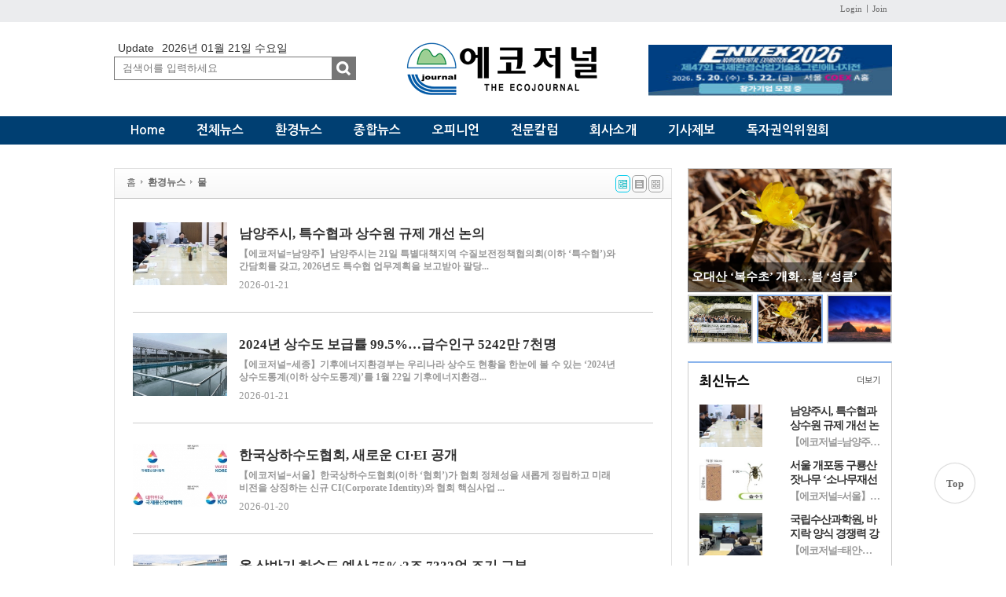

--- FILE ---
content_type: text/html; charset=utf-8
request_url: https://www.ecojournal.co.kr/news/list.php?mcode=m13p0hv
body_size: 66640
content:
<!DOCTYPE html>
<html lang="ko">
<head>
<meta charset="utf-8">
<script type="text/javascript" src="//wcs.naver.net/wcslog.js"></script>
<script type="text/javascript">
if(!wcs_add) var wcs_add = {};
wcs_add["wa"] = "261142482b049e";
if(window.wcs) {
  wcs_do();
}
</script>


<!-- Google Tag Manager -->
<script>(function(w,d,s,l,i){w[l]=w[l]||[];w[l].push({'gtm.start':
new Date().getTime(),event:'gtm.js'});var f=d.getElementsByTagName(s)[0],
j=d.createElement(s),dl=l!='dataLayer'?'&l='+l:'';j.async=true;j.src=
'https://www.googletagmanager.com/gtm.js?id='+i+dl;f.parentNode.insertBefore(j,f);
})(window,document,'script','dataLayer','GTM-PWCBRXTQ');</script>
<!-- End Google Tag Manager -->

<!-- Google Tag Manager (noscript) -->
<noscript><iframe src="https://www.googletagmanager.com/ns.html?id=GTM-PWCBRXTQ"
height="0" width="0" style="display:none;visibility:hidden"></iframe></noscript>
<!-- End Google Tag Manager (noscript) -->

<!-- Google tag (gtag.js) -->
<script async src="https://www.googletagmanager.com/gtag/js?id=G-V8981Q8ZFR"></script>
<script>
  window.dataLayer = window.dataLayer || [];
  function gtag(){dataLayer.push(arguments);}
  gtag('js', new Date());

  gtag('config', 'G-V8981Q8ZFR');
</script><title>물</title>

<!-- default -->
<meta name="keywords" content="에코저널" />
<meta name="robots" content="index, follow" />
<meta name="description" content="에코저널" />
<link rel="canonical" href="https://www.ecojournal.co.kr/news/list.php?mcode=m13p0hv" />
<link rel="alternate" href="https://www.ecojournal.co.kr/news/list.php?mcode=m13p0hv" />
<meta content="IE=EDGE" http-equiv="X-UA-Compatible">
<meta name="viewport" content="target-densitydpi=device-dpi" />
<link rel="image_src" href="https://www.ecojournal.co.kr/data/file/logo/1935576102_Wje8EK5w_open_graph.png" />

<!-- facebook-->
<meta property="og:locale" content="ko_KR" />
<meta property="og:type" content="article" />
<meta property="og:site_name" content="신개념환경신문 에코저널" />
<meta property="og:title" content="물" />
<meta property="og:url" content="http://www.ecojournal.co.kr/news/list.php?mcode=m13p0hv" />
<meta property="og:image" content="https://www.ecojournal.co.kr/data/file/logo/1935576102_Wje8EK5w_open_graph.png" />
<meta property="og:description" content="에코저널" />

<!-- google -->
<meta itemprop="headline" content="물" />
<meta itemprop="alternativeHeadline" content="물" />
<meta itemprop="name" content="물" />
<meta itemprop="description" content="에코저널" />
<meta itemprop="image" content="https://www.ecojournal.co.kr/data/file/logo/1935576102_Wje8EK5w_open_graph.png" />
<meta itemprop="url" content="https://www.ecojournal.co.kr/news/list.php?mcode=m13p0hv" />
<meta itemprop="thumbnailUrl" content="https://www.ecojournal.co.kr/data/file/logo/1935576102_Wje8EK5w_open_graph.png" />
<meta itemprop="publisher" content="신개념환경신문 에코저널" />
<meta itemprop="genre" content="blog" />
<meta itemprop="inLanguage" content="ko-kr" />

<!-- twitter -->
<meta name="twitter:card" content="summary_large_image" />
<meta name="twitter:site" content="신개념환경신문 에코저널" />
<meta name="twitter:creator" content="신개념환경신문 에코저널" />
<meta name="twitter:url" content="https://www.ecojournal.co.kr/news/list.php?mcode=m13p0hv" />
<meta name="twitter:image" content="https://www.ecojournal.co.kr/data/file/logo/1935576102_Wje8EK5w_open_graph.png" />
<meta name="twitter:title" content="물" />
<meta name="twitter:description" content="에코저널" />

<!-- nateon -->
<meta name="nate:title" content="물" />
<meta name="nate:site_name" content="신개념환경신문 에코저널" />
<meta name="nate:url" content="https://www.ecojournal.co.kr/news/list.php?mcode=m13p0hv" />
<meta name="nate:image" content="https://www.ecojournal.co.kr/data/file/logo/1935576102_Wje8EK5w_open_graph.png" />
<meta name="nate:description" content="에코저널" />

<link rel="stylesheet" href="../news/css/style.css?v=240520" type="text/css">
<link rel="stylesheet" href="../news/css/latest_skin.css?v=231106.1" type="text/css">
<link rel="stylesheet" href="../news/css/dasom_editor_pc.css?v=231030" type="text/css">
<!-- 라이브리 시작 -->
<script type="text/javascript" src="//101.livere.co.kr/js/livere8_lib.js" charset="utf-8"></script>
<!-- 라이브리 끝 -->

<script type="text/javascript">
var g4_path      = "..";
var g4_bbs       = "bbs";
var g4_bbs_img   = "img";
var g4_url       = "http://www.ecojournal.co.kr";
var g4_is_member = "";
var g4_is_admin  = "";
var g4_bo_table  = "";
var g4_sca       = "";
var g4_charset   = "utf-8";
var g4_cookie_domain = "";
var g4_is_gecko  = navigator.userAgent.toLowerCase().indexOf("gecko") != -1;
var g4_is_ie     = navigator.userAgent.toLowerCase().indexOf("msie") != -1;
var g4_news      = "../news";
var g4_admin_news      = "../adm/news";
</script>
<script type="text/javascript" src="../js/swfobject.js"></script>
<script type="text/javascript" src="../js/jquery-1.10.2.min.js"></script>
<script type="text/javascript" src="../js/common.js?v=231030"></script>
<script type="text/javascript">
function bookMark(){
	var browser = {
		chk : navigator.userAgent.toLowerCase()
	};

	browser = {
		ie : browser.chk.indexOf('msie') != -1,
		ie6 : browser.chk.indexOf('msie 6') != -1,
		ie7 : browser.chk.indexOf('msie 7') != -1,
		ie8 : browser.chk.indexOf('msie 8') != -1,
		ie9 : browser.chk.indexOf('msie 9') != -1,
		ie10 : browser.chk.indexOf('msie 10') != -1,
		ie11 : browser.chk.indexOf('rv:11') != -1,
		chrome : browser.chk.indexOf('chrome') != -1,
		firefox : browser.chk.indexOf('firefox') != -1,
		safari : browser.chk.indexOf('safari') != -1,
		opera : browser.chk.indexOf('opr') != -1
	};

	var url = g4_url;
	var title = document.title;

	if(browser.ie || browser.ie11){
		window.external.AddFavorite(url, title);
	}else if(browser.opera || browser.firefox || browser.safari || browser.chrome){
		alert("Ctrl+D키를 누르시면 즐겨찾기에 추가하실 수 있습니다.");
	}else{
		alert("지원하지 않는 브라우저입니다.");
	}
}
</script>

<script type="text/javascript">
var mobile_keys = new Array('iPhone','iPod','Android','BlackBerry','Windows Phone','Windows CE','LG','MOT','SAMSUNG','SonyEricsson','Nokia');
for(i in mobile_keys){
    if(navigator.userAgent.match(mobile_keys[i]) != null){
        if(document.URL.match('move_pc_screen')) {
            mobile_keys = null; // URL 파라메타에 'move_pc_screen' 가 포함되어 있을땐 적용안함
            set_cookie("mobile_check", "pcs", 86400 * 1);
        } else if(document.URL.match('move_mobile_screen')) {
            set_cookie("mobile_check", "", 86400 * 1);
        }
        var a_mobile_check = get_cookie("mobile_check");
        if (a_mobile_check!='pcs') 	{
                        location.href = "../m"; // 모바일 홈 연결 주소
            break;
                    }
    }
}
</script>

<style type="text/css">
.srchInput{
    /* 검색창 테두리 */
    border:1px solid #767676 !Important;
}
.srchInput input[type="image"]{
    background:#767676 !Important;
}
</style>
<!-- CSS rules for styling the element inside the editor such as p, h1, h2, etc. -->
<link href="/Editor/froala/sources/css/froala_style.min.css?v=2.9.5" rel="stylesheet" type="text/css" />
<link href="/Editor/froala/froala_style_custom.css?v=180918" rel="stylesheet" type="text/css" />
<link rel="shortcut icon" href="/data/file/logo/1935576102_205Gm8tv_favicon.png">
</head>
<!--[if IE 7]>
<body>
<![endif]-->

<!--[if (gt IE 8)|!(IE)]>
<!--> <body style="overflow-y:scroll;">
<!--<![endif]-->
	<a name="g4_head"></a>
	<div id="header">
		<div class="utilMenuWrap">
			<div class="utilMenu">
                <!--
				<a href="javascript:;" onclick="bookMark();" class="btnFavorite">
                <span style="background:#1e1d1d"><img src="../news/img/cover_bullet.png" alt="" /></span>
                즐겨찾기로 설정하기
                </a>
                -->
				<ul class="userMenu">
									<!-- 로그인 이전 -->
					<li><a href="../bbs/login.php?url=%2Fnews%2Flist.php%3Fmcode%3Dm13p0hv">Login</a></li>
					<li><a href="../bbs/register.php">Join</a></li>
          
										<li><div id="google_translate_element"></div></li>
				</ul>
			</div>
		</div>
		<script type="text/javascript">
function googleTranslateElementInit() {
  new google.translate.TranslateElement({pageLanguage: 'ko', includedLanguages: 'ar,de,en,es,fr,ja,vi,zh-CN,zh-TW', layout: google.translate.TranslateElement.InlineLayout.SIMPLE}, 'google_translate_element');
}
</script>
<script type="text/javascript" src="//translate.google.com/translate_a/element.js?cb=googleTranslateElementInit"></script>

        <div class="topLogoWrap02">
      <div class="topBannerLeft" id="topBannerRollingWrap">
        <div class="topBannerRolling">
            <a href="javascript:;" class="prev">이전배너보기</a>
            <strong>1</strong> / <span>1</span>
            <a href="javascript:;" class="next">다음배너보기</a>
        </div>

                                <a href="https://envex.or.kr/kor/main/index.asp" target="_blank">
                <img src="../news/img/cover_transparent.png" alt="" style="position:absolute;width:100%;height:100%;" />
                                        <img src="../data/file/banner_fixed/988427229_Fb6hrN4G_1.jpg" alt="탑배너광고" />
                            </a>


                </a>


                        </a>
                        </a>
                        </a>
                        </a>
                        </a>
                        </a>
                        </a>
                        </a>
        
      </div>
      <h1 class="topLogo">
        <a href="..">
                        <img src="../data/file/logo/1935576102_OXGy1qZD_top_logo.png" alt="신개념환경신문 에코저널" />
                    </a>
      </h1>
<!--
      <div class="topBannerRight">
                <a href="javascript:;" style="cursor:default;" >
                            <img src="../data/file/banner_fixed/1794250091_gt75AKBM_top_banner002.jpg" alt="탑배너광고" />
                  </a>
      </div>
 -->

         <div class="dateWeather">
            <span>Update</span><span><SERVER_DATE>2026년  01월  21일</SERVER_DATE> 수요일</span>
        </div><!-- //dateWeather -->
        <div class="srchInput center" style="border:1px solid #767676;">
            <form name="fsearchbox" method="get" onsubmit="return fsearchbox_submit(this);" style="margin:0px;">
                <!-- <input type="hidden" name="sfl" value="concat(wr_subject,wr_content)"> -->
                <!--
                    <input type="hidden" name="sfl" value="w_subj||w_cont">
                    <input type="hidden" name="sop" value="and">
                -->
                <input type="hidden" name="sm" value="w_total">
                <input name="stx" type="text" maxlength="40" placeholder="검색어를 입력하세요">
                <input type="image" src="../news/img/btn_search.png" />
            </form>
        </div>
    </div>
        <style type="text/css">
/************************************************** basic **************************************************/
#gnbWrap .gnbTopArea{
    /* 1차 메뉴 테두리 */
    border:0px solid #3e5a23;
        width:990px;
    
    /* 1차 메뉴 배경 */
        background:#003f72;
    }

#gnbWrap .gnbTopArea .gnbArea>li>span>a{
    /* 1차 메뉴 텍스트 */
    color:#ffffff;
}

#gnbWrap .gnbTopArea .gnbArea>li>span>a.on{
    /* 1차 메뉴 텍스트 hover */
     color:#ffffff;

    /* 1차 메뉴 배경 hover */
        background:#003f72;
    }



#gnbWrap .gnbBottomArea{
    /* 2차 메뉴 테두리 */
    border:1px solid #eaeaea;
    
    /* 2차 메뉴 상단 테두리 */
    border-top:0px solid #3e5a23;

    /* 2차 메뉴 배경 */
        background:#eaeaea;
    }

#gnbWrap .gnbTopArea .gnbArea>li>ul.subMenu{
    /* 2차 메뉴 높이 */
    top:36px;

    /* 2차 메뉴 위치 */
    
    border:1px solid #eaeaea;
}

#gnbWrap .gnbTopArea .gnbArea>li>ul.subMenu>li a{
    /* 2차 메뉴 텍스트 */
    color:#2e2e2e;
}

#gnbWrap .gnbTopArea .gnbArea>li>ul.subMenu>li a.on{
    /* 2차 메뉴 텍스트 hover */
    color:#141414;
}

#gnbWrap .dateWeather>strong{
    /* 최종편집일 */
    color:#141414;
}

#gnbWrap .dateWeather>span{
    /* 날짜 */
    color:#2e2e2e;
}
</style>

    <div id="gnbWrap" class="ms2">

        <div class="gnbTopArea">
            <ul class="gnbArea">
                                                                <li>
                    <span>
                                                <a href="/" target="_self">Home</a>
                                            </span>
                    <ul class="subMenu" >
                        
                                            </ul>
                </li>
                                                                <li>
                    <span>
                                                <a href="../news/list.php?mcode=m9373ku" class="">전체뉴스</a>
                                            </span>
                    <ul class="subMenu" >
                        
                                            </ul>
                </li>
                                                                <li>
                    <span>
                                                <a href="../news/list.php?mcode=m102ud4" class="on vital1">환경뉴스</a>
                                            </span>
                    <ul class="subMenu" >
                        
                                                                                                            <li>
                                                                <a href="../news/list.php?mcode=m11gy55" class="">정책</a>
                                                            </li>
                                                                                    <li>
                                                                <a href="../news/list.php?mcode=m13p0hv" class="on vital2">물</a>
                                                            </li>
                                                                                    <li>
                                                                <a href="../news/list.php?mcode=m14cowq" class="">기후·대기</a>
                                                            </li>
                                                                                    <li>
                                                                <a href="../news/list.php?mcode=m16zdtq" class="">자연생태</a>
                                                            </li>
                                                                                    <li>
                                                                <a href="../news/list.php?mcode=m153q8a" class="">자원순환(폐기물)</a>
                                                            </li>
                                                                                    <li>
                                                                <a href="../news/list.php?mcode=m630fpn" class="">환경산업</a>
                                                            </li>
                                                                                    <li>
                                                                <a href="../news/list.php?mcode=m105ncop" class="">에너지</a>
                                                            </li>
                                                                                    <li>
                                                                <a href="../news/list.php?mcode=m64u73t" class="">기타</a>
                                                            </li>
                                                                        </ul>
                </li>
                                                                <li>
                    <span>
                                                <a href="../news/list.php?mcode=m66dwaj" class="">종합뉴스</a>
                                            </span>
                    <ul class="subMenu" >
                        
                                                                                                            <li>
                                                                <a href="../news/list.php?mcode=m670rsf" class="">단독보도</a>
                                                            </li>
                                                                                    <li>
                                                                <a href="../news/list.php?mcode=m681vdk" class="">기획특집</a>
                                                            </li>
                                                                                    <li>
                                                                <a href="../news/list.php?mcode=m69pimo" class="">인터뷰</a>
                                                            </li>
                                                                                    <li>
                                                                <a href="../news/list.php?mcode=m70bzh6" class="">건설/산업</a>
                                                            </li>
                                                                                    <li>
                                                                <a href="../news/list.php?mcode=m71hukz" class="">식품/건강</a>
                                                            </li>
                                                                                    <li>
                                                                <a href="../news/list.php?mcode=m72o8j1" class="">사회</a>
                                                            </li>
                                                                                    <li>
                                                                <a href="../news/list.php?mcode=m74wjd7" class="">인사/동정/행사</a>
                                                            </li>
                                                                        </ul>
                </li>
                                                                <li>
                    <span>
                                                <a href="../news/list.php?mcode=m750ru2" class="">오피니언</a>
                                            </span>
                    <ul class="subMenu" >
                        
                                                                                                            <li>
                                                                <a href="../news/list.php?mcode=m76w3ha" class="">사설</a>
                                                            </li>
                                                                                    <li>
                                                                <a href="../news/list.php?mcode=m77t0id" class="">칼럼</a>
                                                            </li>
                                                                                    <li>
                                                                <a href="../news/list.php?mcode=m78gdxg" class="">기자수첩</a>
                                                            </li>
                                                                                    <li>
                                                                <a href="../news/list.php?mcode=m79xr8n" class="">전문가 기고</a>
                                                            </li>
                                                                                    <li>
                                                                <a href="../news/list.php?mcode=m802yzo" class="">독자기고</a>
                                                            </li>
                                                                        </ul>
                </li>
                                                                <li>
                    <span>
                                                <a href="../news/list.php?mcode=m9748qb" class="">전문칼럼</a>
                                            </span>
                    <ul class="subMenu" >
                        
                                                                                                            <li>
                                                                <a href="../news/list.php?mcode=m101eaty" class="">웰빙음식</a>
                                                            </li>
                                                                                    <li>
                                                                <a href="../news/list.php?mcode=m102qzda" class="">풀꽃향기</a>
                                                            </li>
                                                                                    <li>
                                                                <a href="../news/list.php?mcode=m103ny7c" class="">버섯이야기</a>
                                                            </li>
                                                                        </ul>
                </li>
                                                                <li>
                    <span>
                                                <a href="/company/introduce.php" target="_self">회사소개 </a>
                                            </span>
                    <ul class="subMenu" >
                        
                                                                                                            <li>
                                                                <a href="/company/ceo.php" target="_self">발행인 인사말</a>
                                                            </li>
                                                                                    <li>
                                                                <a href="/company/introduce.php" target="_self">회사소개</a>
                                                            </li>
                                                                                    <li>
                                                                <a href="/company/history.php" target="_self">회사연혁</a>
                                                            </li>
                                                                        </ul>
                </li>
                                                                <li>
                    <span>
                                                <a href="/company/customer.php?gubun=2" target="_self">기사제보</a>
                                            </span>
                    <ul class="subMenu" >
                        
                                            </ul>
                </li>
                                                                <li>
                    <span>
                                                <a href="/company/ect_info1.php" target="_self">독자권익위원회</a>
                                            </span>
                    <ul class="subMenu" >
                        
                                            </ul>
                </li>
                                                                            </ul><!-- //gnbArea -->

        </div><!-- //gnbTopArea -->
    </div><!--//gnbWrap-->
<a href="#" id="top">Top</a>
<style>
	#top{
		font-family: 'Malgun Gothic';
		z-index: 9999;
		position: fixed;
		width: 50px;
		height: 50px;
		box-shadow:0 0 1px 1px #d7d7d7;
		color: #666;
		text-align: center;
		line-height: 51px;
		bottom: 80px;
		left:50%;
		margin-left:550px;
		background: #fff;
		font-weight: bold;
		text-decoration:none;
		border-radius:50%;
	}
	#top:hover{
		text-decoration:none;
	}
</style>
<script>
	$('#top').click(function (ev) {
		ev.preventDefault();
		$('body,html').stop().animate({scrollTop:0},500);
	})
</script>

	</div><!-- //header -->

    	<script type="text/javascript" src="../js/menu.js?v=231030"></script>

	<script type="text/javascript">
  function fsearchbox_submit(f)
  {
      if (f.stx.value.length < 2) {
          alert("검색어는 두글자 이상 입력하십시오.");
          f.stx.select();
          f.stx.focus();
          return false;
      }

      var cnt = 0;
      for (var i=0; i<f.stx.value.length; i++) {
          if (f.stx.value.charAt(i) == ' ')
              cnt++;
      }

      if (cnt > 1) {
          alert("빠른 검색을 위하여 검색어에 공백은 한개만 입력할 수 있습니다.");
          f.stx.select();
          f.stx.focus();
          return false;
      }

      f.action = "../news/search.php";
      return true;
  }
  </script>
  <link rel="stylesheet" href="../skin/news/basic/css/style.css?v=231107" type="text/css">
<script type="text/javascript" src="../skin/news/basic/js/common.js"></script>

<div id="container">
	<div id="contents">
		<div class="breadCrumbsWrap bgGradiant" style="border:1px solid #e1e1e1;border-bottom:none;">
			<ul class="breadCrumbs">
				<li><a href="..">홈</a></li>
								<li class="thisPage"><a href="../news/list.php?mcode=m102ud4">환경뉴스</a></li>
				<li class="thisPage"><a href="../news/list.php?mcode=m13p0hv">물</a></li>
							</ul>
            <div class="iconListStyle">
                <a href='../news/list.php?mcode=m13p0hv&vg=photo' class="on"><img src="../skin/news/basic/img/icon_list_style01_on.png" alt="" /></a>
                <a href='../news/list.php?mcode=m13p0hv&vg=list'><img src="../skin/news/basic/img/icon_list_style02.png" alt="" /></a>
                <a href='../news/list.php?mcode=m13p0hv&vg=gallery'><img src="../skin/news/basic/img/icon_list_style03.png" alt="" /></a>
            </div>
		</div><!-- //breadCrumbsWrap -->


		<div class="basicList">
			<ul>
												<li>
					                    <a href="../news/view.php?idx=168694&mcode=m13p0hv" class="image"><img src="../data/cheditor4/2601/thumb/350x270_100/a13143e56fb25741a6b6bf2e0b967c486f28b9af.jpg" alt="기사이미지" /></a>
										<dl>
						<dt class="title"><a href="../news/view.php?idx=168694&mcode=m13p0hv">남양주시, 특수협과 상수원 규제 개선 논의</a></dt>
						<dd class="content"><a href="../news/view.php?idx=168694&mcode=m13p0hv">【에코저널=남양주】남양주시는 21일 특별대책지역 수질보전정책협의회(이하 &lsquo;특수협&rsquo;)와 간담회를 갖고, 2026년도 특수협 업무계획을 보고받아 팔당...</a></dd>
						<dd class="registDate">2026-01-21</dd>
					</dl>
				</li>

												<li>
					                    <a href="../news/view.php?idx=168678&mcode=m13p0hv" class="image"><img src="../data/cheditor4/2601/thumb/350x270_100/e93fd2c9b0330f4d0a5e32baa446e929f6e2ac3d.jpg" alt="기사이미지" /></a>
										<dl>
						<dt class="title"><a href="../news/view.php?idx=168678&mcode=m13p0hv">2024년 상수도 보급률 99.5%…급수인구 5242만 7천명</a></dt>
						<dd class="content"><a href="../news/view.php?idx=168678&mcode=m13p0hv">【에코저널=세종】기후에너지환경부는 우리나라 상수도 현황을 한눈에 볼 수 있는 &lsquo;2024년 상수도통계(이하 상수도통계)&rsquo;를 1월 22일 기후에너지환경...</a></dd>
						<dd class="registDate">2026-01-21</dd>
					</dl>
				</li>

												<li>
					                    <a href="../news/view.php?idx=168657&mcode=m13p0hv" class="image"><img src="../data/cheditor4/2601/thumb/350x270_100/1503db8a97df81a9fd7aae6aeadd6bd2b6294bcb.jpg" alt="기사이미지" /></a>
										<dl>
						<dt class="title"><a href="../news/view.php?idx=168657&mcode=m13p0hv">한국상하수도협회, 새로운 CI·EI 공개</a></dt>
						<dd class="content"><a href="../news/view.php?idx=168657&mcode=m13p0hv">【에코저널=서울】한국상하수도협회(이하 &lsquo;협회&rsquo;)가 협회 정체성을 새롭게 정립하고 미래 비전을 상징하는 신규 CI(Corporate Identity)와 협회 핵심사업 ...</a></dd>
						<dd class="registDate">2026-01-20</dd>
					</dl>
				</li>

												<li>
					                    <a href="../news/view.php?idx=168638&mcode=m13p0hv" class="image"><img src="../data/cheditor4/2601/thumb/350x270_100/20f1b703ef184e0117db0ce89bec8fb7f11aae84.jpg" alt="기사이미지" /></a>
										<dl>
						<dt class="title"><a href="../news/view.php?idx=168638&mcode=m13p0hv">올 상반기 하수도 예산 75%·2조 7332억 조기 교부</a></dt>
						<dd class="content"><a href="../news/view.php?idx=168638&mcode=m13p0hv">【에코저널=세종】기후에너지환경부는 올해 상반기 하수도사업 조기 교부 목표를 75%로 설정하고, 2조 7332억원을 집행할 계획이라고 밝혔다. 이를 위해 ▲지방...</a></dd>
						<dd class="registDate">2026-01-20</dd>
					</dl>
				</li>

												<li>
					                    <a href="../news/view.php?idx=168637&mcode=m13p0hv" class="image"><img src="../data/cheditor4/2601/thumb/350x270_100/0866843ed6ecaaed034a10d1740b8fa942d33106.jpg" alt="기사이미지" /></a>
										<dl>
						<dt class="title"><a href="../news/view.php?idx=168637&mcode=m13p0hv">기후에너지환경부 ‘물관리정책실’ 주요업무 추진계획 공개</a></dt>
						<dd class="content"><a href="../news/view.php?idx=168637&mcode=m13p0hv">【에코저널=세종】기후에너지환경부는 올해(2026년) 물 분야의 빈틈없는 업무 추진을 위해 물관리정책실 주요업무 추진계획을 공개했다.  지난해 새정부 출범 ...</a></dd>
						<dd class="registDate">2026-01-20</dd>
					</dl>
				</li>

												<li>
					                    <a href="../news/view.php?idx=168611&mcode=m13p0hv" class="image"><img src="../data/cheditor4/2601/thumb/350x270_100/19282a1d6d070c8ae53b77e55b8b47cd5c9f9b4d.jpg" alt="기사이미지" /></a>
										<dl>
						<dt class="title"><a href="../news/view.php?idx=168611&mcode=m13p0hv">한국환경공단, 환경분야 국제숙련도시험 ‘최우수’</a></dt>
						<dd class="content"><a href="../news/view.php?idx=168611&mcode=m13p0hv">【에코저널=인천】기후에너지환경부 산하 한국환경공단(이사장 임상준)은 미국 환경자원협회(ERA)가 주관하는 2025년도 국제숙련도시험(이하 &lsquo;숙련도시험&...</a></dd>
						<dd class="registDate">2026-01-19</dd>
					</dl>
				</li>

												<li>
					                    <a href="../news/view.php?idx=168606&mcode=m13p0hv" class="image"><img src="../data/cheditor4/2601/thumb/350x270_100/0745183e4a0adc63a4d9c92346ca24ad12e01a14.jpg" alt="기사이미지" /></a>
										<dl>
						<dt class="title"><a href="../news/view.php?idx=168606&mcode=m13p0hv">녹조 독소 흡입 위해성·관리 방안 모색 토론회</a></dt>
						<dd class="content"><a href="../news/view.php?idx=168606&mcode=m13p0hv">【에코저널=서울】&lsquo;녹조 독소 흡입의 인체 안전 가이드라인 제안&rsquo; 토론회가 1월 21일 오후 2시, 국회의원회관 제2간담회실에서 열린다.  녹조 사회재난...</a></dd>
						<dd class="registDate">2026-01-19</dd>
					</dl>
				</li>

												<li>
					                    <a href="../news/view.php?idx=168592&mcode=m13p0hv" class="image"><img src="../data/cheditor4/2601/thumb/350x270_100/8cb28d46548035d0d5a506c5af2f663a4b115b5b.jpg" alt="기사이미지" /></a>
										<dl>
						<dt class="title"><a href="../news/view.php?idx=168592&mcode=m13p0hv">작년 우리 바다 평균 수온 평년 대비 0.57℃ 높아</a></dt>
						<dd class="content"><a href="../news/view.php?idx=168592&mcode=m13p0hv">【에코저널=부산】국립수산과학원은 지난해 우리나라 주변 동아시아 바다의 평균 표층 수온이 20.84℃로 2000년도 들어 2번째로 높았다. 우리 바다의 평균 수온...</a></dd>
						<dd class="registDate">2026-01-19</dd>
					</dl>
				</li>

												<li>
					                    <a href="../news/view.php?idx=168586&mcode=m13p0hv" class="image"><img src="../data/cheditor4/2601/thumb/350x270_100/da000a7c02f811d4b0100db9e8ccccd8669c195f.jpg" alt="기사이미지" /></a>
										<dl>
						<dt class="title"><a href="../news/view.php?idx=168586&mcode=m13p0hv">인기 유튜브 ‘워크맨’, 아리수 정수센터 일일 직원 체험</a></dt>
						<dd class="content"><a href="../news/view.php?idx=168586&mcode=m13p0hv">【에코저널=서울】서울시는 서울 수돗물 아리수의 정수 관리 과정을 시민에게 보다 생생하게 알리기 위해 인기 유튜브 프로그램 &lsquo;워크맨&rsquo;을 통해 뚝...</a></dd>
						<dd class="registDate">2026-01-19</dd>
					</dl>
				</li>

												<li>
					                    <a href="../news/view.php?idx=168568&mcode=m13p0hv" class="image"><img src="../data/cheditor4/2601/thumb/350x270_100/2c1ab808ee0324f59236016b6a0d659ea2e0a3c3.jpg" alt="기사이미지" /></a>
										<dl>
						<dt class="title"><a href="../news/view.php?idx=168568&mcode=m13p0hv">경기도, 올해 상하수도 개선에 6747억 투입</a></dt>
						<dd class="content"><a href="../news/view.php?idx=168568&mcode=m13p0hv">【에코저널=수원】경기도가 수돗물 안전을 강화하고 침수&middot;악취 등 도민 생활 불편을 줄이기 위해 올해 6747억원을 투입해 상&middot;하수도 기반시설을 대...</a></dd>
						<dd class="registDate">2026-01-18</dd>
					</dl>
				</li>

												<li>
					                    <a href="../news/view.php?idx=168528&mcode=m13p0hv" class="image"><img src="../data/cheditor4/2601/thumb/350x270_100/14d8c317c759c2bbb1cee75b39a107bf623cdb58.jpg" alt="기사이미지" /></a>
										<dl>
						<dt class="title"><a href="../news/view.php?idx=168528&mcode=m13p0hv">장성군 남면 분향리·월정리 수해 예방 추진</a></dt>
						<dd class="content"><a href="../news/view.php?idx=168528&mcode=m13p0hv">【에코저널=장성】장성군이 남면 분향리, 월정리 일원 &lsquo;평산1지구 자연재해위험지구 정비사업&rsquo;을 추진한다. 해당 지역은 2023년에 침수위험지구 &lsquo;...</a></dd>
						<dd class="registDate">2026-01-16</dd>
					</dl>
				</li>

												<li>
					                    <a href="../news/view.php?idx=168502&mcode=m13p0hv" class="image"><img src="../data/cheditor4/2601/thumb/350x270_100/f5a66fcd28f5549de35757d33f4c3d5986ff3823.jpg" alt="기사이미지" /></a>
										<dl>
						<dt class="title"><a href="../news/view.php?idx=168502&mcode=m13p0hv">의정부시 하수처리장은 ‘친환경 에너지 복합 수익시설’</a></dt>
						<dd class="content"><a href="../news/view.php?idx=168502&mcode=m13p0hv">【에코저널=의정부】의정부시 하수처리장이 단순한 오‧폐수 처리 기능을 넘어, 신재생에너지 생산과 자원 재활용을 동시에 실현하는 &lsquo;친환경 에너지 복...</a></dd>
						<dd class="registDate">2026-01-15</dd>
					</dl>
				</li>

												<li>
					                    <a href="../news/view.php?idx=168489&mcode=m13p0hv" class="image"><img src="../data/cheditor4/2601/thumb/350x270_100/4472d31635a635503e368e7df4999b9c64d03dc5.jpg" alt="기사이미지" /></a>
										<dl>
						<dt class="title"><a href="../news/view.php?idx=168489&mcode=m13p0hv">서울시, 노후 하수도 정비에 ‘공공기여’ 우선 활용</a></dt>
						<dd class="content"><a href="../news/view.php?idx=168489&mcode=m13p0hv">【에코저널=서울】재건축을 앞둔 강남구 대치역사거리 인근 미도&middot;은마&middot;선경아파트는 지난해 정비사업과 연계한 &lsquo;공공기여&rsquo; 방식으로 약 11...</a></dd>
						<dd class="registDate">2026-01-15</dd>
					</dl>
				</li>

												<li>
					                    <a href="../news/view.php?idx=168485&mcode=m13p0hv" class="image"><img src="../data/cheditor4/2601/thumb/350x270_100/01127bc1d52f82905a96289e539dd1a2ee19b8e3.jpg" alt="기사이미지" /></a>
										<dl>
						<dt class="title"><a href="../news/view.php?idx=168485&mcode=m13p0hv">남양주시, 노후 수도관 교체 비용 지원</a></dt>
						<dd class="content"><a href="../news/view.php?idx=168485&mcode=m13p0hv">【에코저널=남양주】남양주시는 이달부터 &lsquo;2026년 노후주택 옥내급수관 공사비 지원사업&rsquo;을 시행한다고 14일 밝혔다. 이번 사업은 시민들에게 깨끗하...</a></dd>
						<dd class="registDate">2026-01-14</dd>
					</dl>
				</li>

												<li>
					                    <a href="../news/view.php?idx=168484&mcode=m13p0hv" class="image"><img src="../data/cheditor4/2601/thumb/350x270_100/801cbdbf3a80d232732c93d56ae47cd15a1b759e.jpg" alt="기사이미지" /></a>
										<dl>
						<dt class="title"><a href="../news/view.php?idx=168484&mcode=m13p0hv">대구시, 수돗물 수질검사 강화…안전성 확보</a></dt>
						<dd class="content"><a href="../news/view.php?idx=168484&mcode=m13p0hv">【에코저널=대구】대구광역시 상수도사업본부는 수돗물의 안전성을 확보하기 위해 자체 검사항목을 확대해 올해부터 정수 332개 항목, 원수 322개 항목으로 수...</a></dd>
						<dd class="registDate">2026-01-14</dd>
					</dl>
				</li>

												<li>
					                    <a href="../news/view.php?idx=168473&mcode=m13p0hv" class="image"><img src="../data/cheditor4/2601/thumb/350x270_100/5b8787d023cad9a94e5053ef0fab6f1d5c8e840c.jpg" alt="기사이미지" /></a>
										<dl>
						<dt class="title"><a href="../news/view.php?idx=168473&mcode=m13p0hv">박성완 고양시 상하수도사업소장, 상하수도 현장 방문</a></dt>
						<dd class="content"><a href="../news/view.php?idx=168473&mcode=m13p0hv">【에코저널=고양】박성완 고양특례시 상하수도사업소장이 취임 이후 관내 주요 상하수도 시설과 공사 현장을 방문해 소통의 시간을 가졌다. 박성완 상하수도...</a></dd>
						<dd class="registDate">2026-01-14</dd>
					</dl>
				</li>

												<li>
					                    <a href="../news/view.php?idx=168471&mcode=m13p0hv" class="image"><img src="../data/cheditor4/2601/thumb/350x270_100/1d0516dd36a88b744a70191b5bac3fbbb661af60.jpg" alt="기사이미지" /></a>
										<dl>
						<dt class="title"><a href="../news/view.php?idx=168471&mcode=m13p0hv">전국 댐·저수지 평균 저수율 평년 수준 이상 유지</a></dt>
						<dd class="content"><a href="../news/view.php?idx=168471&mcode=m13p0hv">【에코저널=세종&middot;서울】정부는 전국 가뭄 상황에 대한 1월 가뭄 예&middot;경보를 발표했다. 최근 6개월간 전국 누적 강수량은 평년(1991~2020년)의 106.1%(880.3...</a></dd>
						<dd class="registDate">2026-01-14</dd>
					</dl>
				</li>

												<li>
					                    <a href="../news/view.php?idx=168470&mcode=m13p0hv" class="image"><img src="../data/cheditor4/2601/thumb/350x270_100/562f10ac3d3850b15878a49dad99d0e3dfd294e3.jpg" alt="기사이미지" /></a>
										<dl>
						<dt class="title"><a href="../news/view.php?idx=168470&mcode=m13p0hv">해양수산부, 저수온 위기경보 ‘경계’ 단계 발령</a></dt>
						<dd class="content"><a href="../news/view.php?idx=168470&mcode=m13p0hv">【에코저널=부산】해양수산부는 1월 14일 오후 2시부로 저수온 위기경보 &lsquo;경계&rsquo; 단계를 발령했다고 밝혔다. 이는 국립수산과학원이 인천 연안, 충남 ...</a></dd>
						<dd class="registDate">2026-01-14</dd>
					</dl>
				</li>

							</ul>
		</div><!-- //basicList -->
		<div class="pagingWrap"> &nbsp;<b>1</b>  &nbsp;<a href='?&mcode=m13p0hv&vg=&page=2'><span>2</span></a> &nbsp;<a href='?&mcode=m13p0hv&vg=&page=3'><span>3</span></a> &nbsp;<a href='?&mcode=m13p0hv&vg=&page=4'><span>4</span></a> &nbsp;<a href='?&mcode=m13p0hv&vg=&page=5'><span>5</span></a> &nbsp;<a href='?&mcode=m13p0hv&vg=&page=6'><span>6</span></a> &nbsp;<a href='?&mcode=m13p0hv&vg=&page=7'><span>7</span></a> &nbsp;<a href='?&mcode=m13p0hv&vg=&page=8'><span>8</span></a> &nbsp;<a href='?&mcode=m13p0hv&vg=&page=9'><span>9</span></a> &nbsp;<a href='?&mcode=m13p0hv&vg=&page=10'><span>10</span></a> &nbsp;<a href='?&mcode=m13p0hv&vg=&page=11'>다음</a> &nbsp;<a href='?&mcode=m13p0hv&vg=&page=622'>맨끝</a></div>
        <style type="text/css">
#quickMenuLeft{top:210px;}
#quickMenuRight{top:210px;}
.sideMenuBanner{position:absolute;}
.sideMenuBanner.left{left:50%;margin-left:-720px;}
.sideMenuBanner.right{right:50%;margin-right:-720px;}
.sideMenuBanner li{margin-bottom:5px;}
.sideMenuBanner li img{width:150px;}

/* 하단 롤링 배너 */
.list_bottom_banner{position:relative;width:800px;height:50px;margin:0 auto;overflow:hidden;*zoom:1;}
.list_bottom_banner.empty{display:none;}    
.list_bottom_banner:after{content:"";display:block;clear:both;}
.list_bottom_banner ul{position:absolute;left:0;top:0;width:9999px;}
.list_bottom_banner li{float:left;padding-right:10px;}
.list_bottom_banner li a{display:block;}
.list_bottom_banner li img{display:block;width:100%;vertical-align: top;height:50px;}
.list_bottom_banner li.limited img{max-width:800px;}


.list_bottom_banner ul.static {width:100%;text-align:center;}
.list_bottom_banner ul.static li{display:inline-block;float:none;}

</style>

<script type="text/javascript">
(function($){
    //배너높이
    var quickMenuLeftTop = 210;
    var quickMenuRightTop = 210;

    //배너속도
    var quickMenuLeftTime = 1000;
    var quickMenuRightTime = 1000;

    //스크롤시 배너위치
    $(window).scroll(function(){
        var targetPos = $(window).scrollTop();
        $("#quickMenuLeft").stop().animate(
            {"top" : targetPos + quickMenuLeftTop + "px"},quickMenuLeftTime
        );
        $("#quickMenuRight").stop().animate(
            {"top" : targetPos + quickMenuRightTop + "px"},quickMenuRightTime
        );
    });
})(jQuery);
</script>
 

<!--좌측배너-->
<ul class="sideMenuBanner left" id="quickMenuLeft">
 </ul>

<!--우측배너-->
<ul class="sideMenuBanner right" id="quickMenuRight">
 </ul>
 
<div class="list_bottom_banner" > <!-- 기사 하단 배너 광고 -->
    <ul class="rolling">

     </ul>
 </div>
     <!-- //pagingWrap -->
	</div><!-- //contents -->
  

<div id="beside" style="position:relative;overflow:hidden;">
	<div class="besideContent">
		<div id="section3" class="section" style="padding-top:0;">
							<div id="item_53" class="lineitem">
				
<style type="text/css">
#simpleSkin06_53 .bn{border:none;}
#simpleSkin06_53 .bb{border-bottom:2px solid #cccccc;}
#simpleSkin06_53 .ba{border:1px solid #cccccc;border-top:2px solid #fb7689;}
#simpleSkin06_53 .pn{padding:0;}
#simpleSkin06_53 .pt{padding-top:10px;}
#simpleSkin06_53 .pa{/* padding:14px; */}

#simpleSkin06_53{
    padding-top:0px;
    padding-bottom:10px;
    border-bottom:0px solid #cccccc;
}

#simpleSkin06_53>dl>dt{
        background:#efefef;
    
        border-radius:0;
    }

#simpleSkin06_53>dl>dt .btnSkinTitle{
    color:#666666;
}

#simpleSkin06_53>dl>dt .btnSkinMore{
    color:#666666;
}

#simpleSkin06_53>dl>dd{
        background:#ffffff;
    }

#simpleSkin06_53>dl>dd .imageBig a{
    }

#simpleSkin06_53>dl>dd .imageBig span{
        display:block;
    }

#simpleSkin06_53>dl>dd .thumbnail li a.on{
    border:2px solid #8ab4ec;
}
</style>

<script type="text/javascript">
(function($){
    $(document).ready(function(){
        var box = $("#simpleSkin06_53>dl");
        var tit = $("#simpleSkin06_53>dl>dt");
        var con = $("#simpleSkin06_53>dl>dd");

        switch ( "0" ){
            case "0" :
                box.addClass("bn");
                tit.addClass("bn");
                con.addClass("bn pn");
                break;
            case "1" :
                box.addClass("bn");
                tit.addClass("bb");
                con.addClass("bn pn");
                break;
            case "2" :
                box.addClass("bn");
                tit.addClass("ba");
                con.addClass("bn pn");
                break;
            case "3" :
                box.addClass("bn");
                tit.addClass("bn");
                con.addClass("ba pa");
                break;
            case "4" :
                box.addClass("ba");
                tit.addClass("bn");
                con.addClass("bn pa");
                break;
            case "5" :
                box.addClass("ba");
                tit.addClass("bb");
                con.addClass("bn pa");
                break;
        }
    })
})(jQuery)
</script>

<div id="simpleSkin06_53" class="simpleSkin06">
	<dl>
				<dd>
			<div class="imageBig">확대이미지 영역</div>
			<ul class="thumbnail">
				<!---->
								<li>
										<a href="../news/view.php?idx=165096" style="background-image: url('../data/cheditor4/2509//f1045e700372e5d6f15812ef0d38411b7f1dc9a5.JPG')"></a>
                    <span>국립수목원에 ‘곰이 떠난자리, 숲의 정원’ 조성</span>
				</li>
								<li>
										<a href="../news/view.php?idx=158640" style="background-image: url('../data/cheditor4/2502//be7d2d096ba0c7713ddecd791bf74de1b0a72a2e.jpg')"></a>
                    <span>오대산 ‘복수초’ 개화…봄 ‘성큼’</span>
				</li>
								<li>
										<a href="../news/view.php?idx=147142" style="background-image: url('../data/cheditor4/2312//f30d9f76f25fcef882d8d3e392733a0d6aaee31c.jpg')"></a>
                    <span>‘동해 품은 독도’ 촬영하는 박용득 사진작가</span>
				</li>
							</ul>
		</dd>
	</dl>
</div>

<script type="text/javascript">
(function($){
	var thumbnailContent = $('#simpleSkin06_53 .thumbnail li:eq(0)').html();
	var galleryLength = $('#simpleSkin06_53 .thumbnail li').length;
	var numChk = 0;
	var mouseOverIndex;

	$('#simpleSkin06_53 .imageBig').html(thumbnailContent);
	$('#simpleSkin06_53 .thumbnail li:eq(0) a').addClass('on');

	$('#simpleSkin06_53 .thumbnail li a').bind('mouseenter focus',function(){
		thumbnailContent = $(this).parent('li').html();
		$('#simpleSkin06_53 .imageBig').html(thumbnailContent);
		$('#simpleSkin06_53 .thumbnail li a').removeClass('on');
		$(this).addClass('on');
		clearInterval(timer);
	})

	$('#simpleSkin06_53 .thumbnail li a').bind('mouseleave focusout',function(){
		mouseOverIndex = $(this).parent('li').index()
		numChk = mouseOverIndex;
		if(numChk < galleryLength - 1){
			numChk++;
		}else{
			numChk = 0;
		}
		timer = setInterval(autoRolling,3000);
	})

	$('#simpleSkin06_53 .imageBig').bind('mouseenter focus',function(){
		clearInterval(timer);
	})

	$('#simpleSkin06_53 .imageBig').bind('mouseleave focusout',function(){
		timer = setInterval(autoRolling,3000);
	})

	function autoRolling(){
		thumbnailContent = $('#simpleSkin06_53 .thumbnail li:eq(' + numChk + ')').html();
		$('#simpleSkin06_53 .imageBig').html(thumbnailContent);
		$('#simpleSkin06_53 .thumbnail li a').removeClass('on');
		$('#simpleSkin06_53 .thumbnail li:eq(' + numChk + ') a').addClass('on');
		if(numChk < galleryLength - 1){
			numChk++;
		}else{
			numChk = 0;
		}
	};

	var timer = setInterval(autoRolling,3000);

})(jQuery)
</script>
				</div>
							<div id="item_54" class="lineitem">
				
<style type="text/css">
#simpleSkin04_54 .bn{border:none;}
#simpleSkin04_54 .bb{border-bottom:2px solid #cccccc;}
#simpleSkin04_54 .ba{border:1px solid #cccccc;border-top:2px solid #8ab4ec;}
#simpleSkin04_54 .pn{padding:0;}
#simpleSkin04_54 .pt{padding-top:10px;}
#simpleSkin04_54 .pa{padding:8px 14px 14px;}

#simpleSkin04_54{
    padding-top:10px;
    padding-bottom:10px;
    border-bottom:0px solid #cccccc;
}

#simpleSkin04_54>dl>dt{
        background:#ffffff;
    
        border-radius:0;
    }

#simpleSkin04_54>dl>dt .btnSkinTitle{
    color:#111111;
}

#simpleSkin04_54>dl>dt .btnSkinMore{
    color:#111111;
}

#simpleSkin04_54>dl>dd{
        background:#ffffff;
    }

#simpleSkin04_54>dl>dd .image{
    
        float:left;
    }

#simpleSkin04_54>dl>dd .content{
        float:right;
    }
</style>

<script type="text/javascript">
(function($){
    $(document).ready(function(){
        var box = $("#simpleSkin04_54>dl");
        var tit = $("#simpleSkin04_54>dl>dt");
        var con = $("#simpleSkin04_54>dl>dd");

        switch ( "4" ){
            case "0" : 
                box.addClass("bn");
                tit.addClass("bn");
                con.addClass("bn pt");
                break;
            case "1" : 
                box.addClass("bn");
                tit.addClass("bb");
                con.addClass("bn pt");
                break;
            case "2" : 
                box.addClass("bn");
                tit.addClass("ba");
                con.addClass("bn pt");
                break;
            case "3" : 
                box.addClass("bn");
                tit.addClass("bn");
                con.addClass("ba pa");
                break;
            case "4" : 
                box.addClass("ba");
                tit.addClass("bn");
                con.addClass("bn pa");
                break;
            case "5" : 
                box.addClass("ba");
                tit.addClass("bb");
                con.addClass("bn pa");
                break;
        }
    })
})(jQuery)
</script>

<script type="text/javascript">
(function($){
    $(document).ready(function(){
        $("#simpleSkin04_54>dl>dd li:last-child").css({"padding-bottom" : "0"})
    })
})(jQuery)
</script>

<div id="simpleSkin04_54" class="simpleSkin04">
	<dl>
				<dt><a href='../news/list.php?mcode=more&itid=54&mcode2=side' class='btnSkinTitle'>최신뉴스</a><a href='../news/list.php?mcode=more&itid=54&mcode2=side' class='btnSkinMore'>더보기</a></dt>
				<dd>
    
      <ul>
        
                
                <li >
                    <a href="../news/view.php?idx=168694" class="image"><img src="../data/cheditor4/2601/thumb/350x270_100/a13143e56fb25741a6b6bf2e0b967c486f28b9af.jpg" alt="기사 이미지" /></a>
                    <dl class="content withImage">
            <dt><a href="../news/view.php?idx=168694">남양주시, 특수협과 상수원 규제 개선 논의</a></dt>
                        <dd><a href="../news/view.php?idx=168694">【에코저널=남양주】남양주시는 21일 특별대책지역 수질보전정책협의회(이하 &lsquo;특수협&rsquo;)와 간담회를 갖고, 2026년도 특수협 업무계획을 보고받아 팔당수계 상수원 정책의 추진 방향과 주요 과제에 대해 논의했다. 오늘 간담회에서는 팔당수계 경기동부권 7개 시&middot;군이 공동 추진한 &lsquo;팔당 상수원 규제개선 서명운동&rsquo; 결과.</a></dd>
                      </dl>
        </li>
                        
                <li >
                    <a href="../news/view.php?idx=168693" class="image"><img src="../data/cheditor4/2601/thumb/350x270_100/daf99a38abf0984c1ea11993f9186c6e7d4af8b0.jpg" alt="기사 이미지" /></a>
                    <dl class="content withImage">
            <dt><a href="../news/view.php?idx=168693">서울 개포동 구룡산 잣나무 ‘소나무재선충병’ 발생</a></dt>
                        <dd><a href="../news/view.php?idx=168693">【에코저널=서울】서울시는 강남구 개포동 구룡산 잣나무 1주에서 소나무재선충이 최종 검출됐다고 21일 밝혔다. 감염 의심목은 1차(서울시 동부공원여가센터), 2차(국립산림과학원) 진단 결과에 따라 소나무재선충병으로 최종 판정됐다.&nbsp; 이번 발생지는 2023년 소나무재선충병 나무주사 시행 지역으로 올해 나무주사를 재시행 예정인 구...</a></dd>
                      </dl>
        </li>
                        
                <li >
                    <a href="../news/view.php?idx=168692" class="image"><img src="../data/cheditor4/2601/thumb/350x270_100/f82e4a46d382d93654a63c4a53d964c91e4246bd.jpg" alt="기사 이미지" /></a>
                    <dl class="content withImage">
            <dt><a href="../news/view.php?idx=168692">국립수산과학원, 바지락 양식 경쟁력 강화 소통</a></dt>
                        <dd><a href="../news/view.php?idx=168692">【에코저널=태안&middot;고창】국립수산과학원은 지난 14일과 21일 충남 태안과 전북 고창지역 바지락 어업 현장을 방문해 &lsquo;서해안 갯벌 바지락의 지속가능한 생산성 확보를 위한 현장간담회&rsquo;를 가졌다고 밝혔다. 이번 간담회는 위기에 직면한 바지락 산업 회복을 위해 국회 농림축산식품해양수산위원회가 지난 12월에 주최한 &lsquo;바...</a></dd>
                      </dl>
        </li>
                        
                <li >
                    <a href="../news/view.php?idx=168691" class="image"><img src="../data/cheditor4/2601/thumb/350x270_100/946c66fe52dcbcac7bc0135490b3e5fd71cbb313.jpg" alt="기사 이미지" /></a>
                    <dl class="content withImage">
            <dt><a href="../news/view.php?idx=168691">농협상호금융, 피싱·스미싱 공동 대응 업무협약</a></dt>
                        <dd><a href="../news/view.php?idx=168691">【에코저널=서울】농협상호금융은 한국인터넷진흥원(KISA), 아톤(ATON)과 함께 &lsquo;전자금융 사고예방을 위한 피싱&middot;스미싱 공동 대응 업무협약&rsquo;을 체결했다고 21일 밝혔다. 이번 협약은 ▲농협상호금융의 대고객 채널(NH콕뱅크) ▲KISA의 악성 URL 등 피싱범죄 대응 정보 ▲ATON의 AI 기반 실시간 탐지 기술 등을 결합한 &lsquo;피싱&middot;스...</a></dd>
                      </dl>
        </li>
                        
                <li style='padding-bottom:10px;'>
                    <a href="../news/view.php?idx=168690" class="image"><img src="../data/cheditor4/2601/thumb/350x270_100/c07eea90784362338518526e31c30a19d32b87e2.jpg" alt="기사 이미지" /></a>
                    <dl class="content withImage">
            <dt><a href="../news/view.php?idx=168690">경북산불, 침엽수 단순림·인위적 간벌이 피해 키워</a></dt>
                        <dd><a href="../news/view.php?idx=168690">【에코저널=서울】작년 경북산불 피해 확산의 핵심 원인이 침엽수 단순림과 숲가꾸기(간벌) 등 인위적 산림관리라는 문제제기가 대규모 데이터 분석으로 확인됐다. 불교환경연대&middot;안동환경운동연합&middot;서울환경연합&middot;생명다양성재단과 홍석환 부산대학교 교수 연구팀은 21일 서울 환경운동연합 회화나무홀에서 &lsquo;경북산불 ..</a></dd>
                      </dl>
        </li>
                              </ul>
    </dd>
  </dl>
</div>
				</div>
							<div id="item_49" class="lineitem">
				
<style type="text/css">
#simpleSkin05_49 .bn{border:none;}
#simpleSkin05_49 .bb{border-bottom:2px solid #cccccc;}
#simpleSkin05_49 .ba{/* border:1px solid #cccccc;border-top:2px solid #00cbec; */}
#simpleSkin05_49 .pn{padding:0;}
#simpleSkin05_49 .pt{padding-top:10px;}
#simpleSkin05_49 .pa{/*padding:14px;*/}

#simpleSkin05_49{
    padding-top:0px;
    padding-bottom:10px;
    border-bottom:0px solid #cccccc;
}

#simpleSkin05_49>dl>dt{
        background:#52a96e;
    
        border-radius:0;
    }

#simpleSkin05_49>dl>dt .btnSkinTitle{
    color:#ffffff;
}

#simpleSkin05_49>dl>dt .btnSkinMore{
    color:#ffffff;
}

#simpleSkin05_49>dl>dd{
        background:#ffffff;
    }

#simpleSkin05_49>dl>dd .rankOn{
    
        border:2px solid #52a96e;
    
    
        left: 14px;
    top:16px;
    }

</style>

<script type="text/javascript">
(function($){
    $(document).ready(function(){
        var liWidth = $("#simpleSkin05_49 li").outerWidth() - 4;

        $("#simpleSkin05_49 .rankOn").css({
            "width" :  liWidth + "px"
        });

        var idx = 0;
        var liLength = $("#simpleSkin05_49 li").length;
        

        function rankOn(){
            $("#simpleSkin05_49 .rankOn").animate({
                "top" : (idx * 27) + 16 +"px"
            })

            if(idx < liLength - 1){
                idx++;
            }else{
                idx = 0;
            }
        }
        var auto = setInterval(rankOn,3000);
    })
})(jQuery)
</script>

<script type="text/javascript">
(function($){
    $(document).ready(function(){
        var box = $("#simpleSkin05_49>dl");
        var tit = $("#simpleSkin05_49>dl>dt");
        var con = $("#simpleSkin05_49>dl>dd");

        switch ( "4" ){
            case "0" : 
                box.addClass("bn");
                tit.addClass("bn");
                con.addClass("bn pt");
                break;
            case "1" : 
                box.addClass("bn");
                tit.addClass("bb");
                con.addClass("bn pt");
                break;
            case "2" : 
                box.addClass("bn");
                tit.addClass("ba");
                con.addClass("bn pt");
                break;
            case "3" : 
                box.addClass("bn");
                tit.addClass("bn");
                con.addClass("ba pa");
                break;
            case "4" : 
                box.addClass("ba");
                tit.addClass("bn");
                con.addClass("bn pa");
                break;
            case "5" : 
                box.addClass("ba");
                tit.addClass("bb");
                con.addClass("bn pa");
                break;
        }
    })
})(jQuery)
</script>

<div id="simpleSkin05_49" class="simpleSkin05">
	<dl>
				<dt><a href='../news/list.php?mcode=more&itid=49&mcode2=side' class='btnSkinTitle'>　많이 본 뉴스</a></dt>
				<dd>
						<ol class="green">
												<li class="top">
                    <span class="rankBox">1</span>
                    <a href="../news/view.php?idx=168030">팔당상수원 50년, 관리정책 이제는 변화할 때다</a>
				</li>
												<li class="top">
                    <span class="rankBox">2</span>
                    <a href="../news/view.php?idx=168064">“농업은 블루오션인가, 기술력이 갈림길을 만든다”</a>
				</li>
												<li class="top">
                    <span class="rankBox">3</span>
                    <a href="../news/view.php?idx=168108">양평군 ‘관광과장’ 인사발령 후 사직 표명…항명인가?</a>
				</li>
												<li class="mid">
                    <span class="rankBox">4</span>
                    <a href="../news/view.php?idx=168187">정상욱 양평군체육회장, 현직 유지 양평군수 도전 ‘지적’</a>
				</li>
												<li class="mid">
                    <span class="rankBox">5</span>
                    <a href="../news/view.php?idx=168436">네니아를 찾는 사람들 1…서교난면방 김낙영 셰프</a>
				</li>
												<li class="">
                    <span class="rankBox">6</span>
                    <a href="../news/view.php?idx=167951">양평군 관광 홍보영상 ‘양춘이랑 양평여행’ 대히트</a>
				</li>
												<li class="">
                    <span class="rankBox">7</span>
                    <a href="../news/view.php?idx=168188">오광석 양평군 부군수 임명…요직 역임한 리더</a>
				</li>
												<li class="">
                    <span class="rankBox">8</span>
                    <a href="../news/view.php?idx=168286">김주식 대표, 양평군수 출마…(주)양평군 경영 다짐</a>
				</li>
												<li class="">
                    <span class="rankBox">9</span>
                    <a href="../news/view.php?idx=168355">김선교 의원(국민의힘 경기도당위원장), “배신자 골라내기 힘들다”</a>
				</li>
												<li class="">
                    <span class="rankBox">10</span>
                    <a href="../news/view.php?idx=168383">김선교 의원,  ‘한화리조트 양평’  재개발 추진 노력 약속</a>
				</li>
							</ol>

            <span class="rankOn"></span>
					</dd>
	</dl>
</div>
				</div>
					</div> <!-- //section2 -->
	</div>
</div><!-- //beside -->
</div><!-- //container -->


<div class="footerWrap ">
  <div id="footer">

    <div class="companyInfoWrap">
      <div class="topWrap">
        <ul class="fnb">
          <li><a href="/company/ceo.php">인사말</a></li>
<li><a href="/company/introduce.php">회사소개</a></li>
<li><a href="/company/history.php">회사연혁</a></li>
<li><a href="/company/map.php">오시는길</a></li>
<li><a href="/company/customer.php?gubun=2">기사제보</a></li>
<li><a href="/company/customer.php?gubun=4">광고문의</a></li>
<li><a href="/company/policy.php">개인정보취급방침</a></li>
<li><a href="/company/protection.php">청소년보호정책</a></li>
<li><a href="/company/sitemap.php">사이트맵</a></li>
        </ul>
      </div>
      <div class="bottomWrap">
        <div class="rightBox">
          <h2 class="bottomLogo">
            <a href="..">
                            <img src="../data/file/logo/1935576102_CYe7RXfQ_footer_logo.png" alt="" />
                          </a>
          </h2>
        </div>
        <div class="leftBox">
          <ul class="publishInfo">
            <li><strong>(주)에코저널</strong></li>            <li><strong>등록번호:</strong>서울 아00443</li>            <li><strong>등록·발행일:</strong>2007-10-04</li>            <li><strong>발행일자:</strong>2026-01-21</li>
            <li><strong>발행인:</strong>㈜에코저널 南貴順</li>            <li><strong>편집인:</strong>南貴順</li>            <li><strong>청소년보호책임자:</strong>이정성</li><br>
            <li><strong>주소:</strong><b>05116</b> 서울특별시 광진구 광나루로56길 85 구의동 테크노마트 7층 C105</li>            <li><strong>연락처:</strong>02-3448-1113</li>          </ul>

          <ul class="copyright">
            <li>Copyrightⓒ Ecojournal. All rights reserved. Contact <a href="mailto:jungsungl@naver.com" style="color:#fb9b64;">jungsungl@naver.com</a><sapn style="font-size:13px;">【이메일주소 무단수집 거부】</sapn>
              <span>
                <a href="/company/rss.php">
                  <img src="../news/img/rss.gif" alt="rss">
                </a>
              </span>
            </li>
            <li><strong>에코저널은 인터넷신문 규정 준수와 함께 언론 윤리적 실천을 이행합니다. 에코저널 기자는 한국기자협회 윤리강령을 준수합니다.</strong></li>
          </ul>
        </div>
      </div>
      <span><a href="http://www.dadamedia.net" target="blank"><img src="../news/img/poweredby.png" alt="다다미디어 홈" /></a></span>
    </div>
  </div>
</div>
<!-- 모바일 버전 바로가기 추가  -->
<style type="text/css">
  .mobileVerWrap {
    width: 100%;
    padding: 10px 0;
    text-align: center;
    background: #eee;
    display: none;
  }

  .mobileVerWrap a {
    display: inline-block;
    padding: 0 20px;
    border: 1px solid #999;
    border-radius: 10px;
    font-size: 2em;
    line-height: 2em;
    background: #fff;
  }
</style>
<div class="mobileVerWrap">
  <a href="../news/index.php?move_mobile_screen" target="_self" class="mobileVersion">모바일 버전 바로가기</a>
</div>
<script type="text/javascript">
  if (a_mobile_check == 'pcs') {
    $(".mobileVerWrap").show();
  }
</script>
<!-- //모바일 버전 바로가기 추가 -->

    <script type="text/javascript" src="../js/wrest.js"></script>
    <iframe width=0 height=0 name='hiddenframe' style='display:none;'></iframe>
  </body>
</html>



<style type="text/css">
#quickLeft{top:210px;}
#quickRight{top:210px;}
.sideBanner{position:absolute;}
.sideBanner.left{left:50%;margin-left:-625px;}
.sideBanner.right{right:50%;margin-right:-625px;}

.sideBanner li{margin-bottom:5px;}
.sideBanner li img{width:120px;}
</style>

<script type="text/javascript">
(function($){
    //배너높이
    var quickLeftTop = 210;
    var quickRightTop = 210;

    //배너속도
    var quickLeftTime = 1000;
    var quickRightTime = 1000;

    //스크롤시 배너위치
    $(window).scroll(function(){
        var targetPos = $(window).scrollTop();
        $("#quickLeft").stop().animate(
            {"top" : targetPos + quickLeftTop + "px"},quickLeftTime
        );
        $("#quickRight").stop().animate(
            {"top" : targetPos + quickRightTop + "px"},quickRightTime
        );
    });
})(jQuery);
</script>
<!--좌측배너-->

<!--우측배너-->


--- FILE ---
content_type: text/css
request_url: https://www.ecojournal.co.kr/news/css/latest_skin.css?v=231106.1
body_size: 75839
content:
@charset "utf-8";

/* 스킨경로 : skin/latest/ */
/* 기본스킨 스타일 */
/******************************************************** 공통 ********************************************************/
.contentEmpty {
  display: block;
  text-align: center;
}

.bannerUrl {
  position: absolute;
  display: block;
  width: 100%;
  height: 100%;
  background: red;
  opacity: 0;
  filter: alpha(opacity=0);
}

.bannerUrlText {
  position: absolute;
  padding: 3px;
  color: #fff !Important;
  background: url(../img/bg_transparent_black.png) repeat;
}

.btnSkinTitle {
  font-weight: 900;
  color: #000;
  text-decoration: none;
  font-size: 17px;
}

.btnSkinTitle:link, .btnSkinTitle:visited, .btnSkinTitle:active {
  color: #000;
  text-decoration: none;
}

.btnSkinMore {
  float: right;
  padding-top: 2px;
  font: normal 11px Nanum Gothic;
  color: #000;
  text-decoration: none;
  filter: alpha(opacity=80);
  opacity: 0.8
    /* width:12px;height:12px;margin-top:5px;background:url(../img/btn_skin_more.gif) 0 0 no-repeat;text-indent:-9999px;overflow:hidden; */
}

.btnSkinMore:link, .btnSkinMore:visited, .btnSkinMore:active {
  color: #000;
  text-decoration: none;
}

/******************************************************** basic(게시판스킨) ********************************************************/
.boardSkin01 {
  position: relative;
}

.boardSkin01>dl>dt {
  padding: 14px;
  overflow: hidden;
  font: bold 15px "Nanum Gothic";
}

.boardSkin01 dd ul li {
  display: block;
  padding: 3px 20px;
  background: url(../img/bullet_list.gif) 10px 9px no-repeat;
}

.boardSkin01 dd ul li.even {
  background: url(../img/bullet_list.gif) 10px 9px no-repeat #eee;
}

.boardSkin01 dd ul li a {
  display: inline-block;
  *display: inline;
  max-width: 90%;
  overflow: hidden;
  text-overflow: ellipsis;
  white-space: nowrap;
  font-family: "Gulim";
  color: #333;
}

/* .boardSkin01 dd .btnMore{position:absolute;right:10px;top:16px;width:16px;height:16px;display:block;overflow:hidden;text-indent:-9999px;background:url(../img/btn_more.png) 0 0 no-repeat;} */
/******************************************************** b_01(배너스킨01) ********************************************************/
.bannerSkin01 {
  position: relative;
}

.bannerSkin01>dl>dt {
  padding: 14px;
  overflow: hidden;
  font: bold 15px "Nanum Gothic";
}

.bannerSkin01>dl>dd span {
  display: block;
}

.bannerSkin01>dl>dd span img {
  display: block;
  width: 100%;
  height: auto;
  *margin-top: -2px;
}

#headline .bannerSkin01>dl>dd span>img.nobanner {
  content: url('/news/img/nobanner_mid_01.png');
}

/******************************************************** b_02(배너스킨02) ********************************************************/
.bannerSkin02 {
  position: relative;
}

.bannerSkin02>dl>dt {
  padding: 14px;
  overflow: hidden;
  font: bold 15px "Nanum Gothic";
}

.bannerSkin02>dl>dd span {
  display: block;
}

.bannerSkin02>dl>dd span img {
  display: block;
  width: 100%;
  height: auto;
  *margin-top: -2px;
}

/******************************************************** b_03(배너스킨03) ********************************************************/
.bannerSkin03 {
  position: relative;
}

.bannerSkin03>dl>dt {
  padding: 14px;
  overflow: hidden;
  font: bold 15px "Nanum Gothic";
}

.bannerSkin03>dl>dd span {
  display: block;
}

.bannerSkin03>dl>dd span img {
  display: block;
  width: 100%;
  height: auto;
  *margin-top: -2px;
}

/******************************************************** b_04(배너스킨04) ********************************************************/
.bannerSkin04 {
  position: relative;
}

.bannerSkin04>dl>dt {
  padding: 6px 10px 4px;
  overflow: hidden;
}

.bannerSkin04>dl>dd span {
  display: block;
}

.bannerSkin04>dl>dd span img {
  display: block;
  width: 100%;
  height: auto;
  *margin-top: -2px;
}

/******************************************************** b_51(멀티배너스킨51) ********************************************************/
.bannerSkin51 {
  position: relative;
}

.bannerSkin51>dl>dt {
  padding: 6px 10px 4px;
  overflow: hidden;
}

.bannerSkin51 .imageWrap {
  position: relative;
  background: #ccc;
}

.bannerSkin51 .imageWrap li {
  position: absolute;
  left: 0;
  top: 0;
  width: 100%;
  height: 100%;
  display: none;
}

.bannerSkin51 .imageWrap li a {
  display: block;
  width: 100%;
  height: 100%;
}

.bannerSkin51 .btnWrap {
  display: none;
}

.bannerSkin51 .btnWrap a {
  position: absolute;
  display: block;
  width: 59px;
  height: 59px;
  text-indent: -9999px;
  overflow: hidden;
  top: calc(50% - 29px);
  max-height: 100%;
}

.bannerSkin51 .btnWrap a.prev {
  left: 0;
}

.bannerSkin51 .btnWrap a.next {
  right: 0;
}

/******************************************************** h_01(헤드라인스킨01) ********************************************************/
.headlineSkin01>dl>dt {
  padding: 14px;
  overflow: hidden;
  font: bold 15px "Nanum Gothic";
}

.headlineSkin01>dl>dd {
  height: 189px;
  *zoom: 1;
}

.headlineSkin01>dl>dd:after {
  content: "";
  display: block;
  clear: both;
}

.headlineSkin01>dl>dd .imageBig {
  float: left;
  width: 275px;
  height: 189px;
  margin-bottom: 5px;
  margin-right: 13px;
  overflow: hidden;
}

.headlineSkin01>dl>dd .imageBig a {
  display: block;
}

.headlineSkin01>dl>dd .imageBig a img {
  display: block;
  width: 100%;
}

.headlineSkin01>dl>dd .thumbnail {
  float: left;
  padding: 3px;
  *zoom: 1;
}

.headlineSkin01>dl>dd .thumbnail:after {
  content: "";
  display: block;
  clear: both;
}

.headlineSkin01>dl>dd .thumbnail li {
  float: left;
  margin-left: 3px;
}

.headlineSkin01>dl>dd .thumbnail li:first-child {
  margin-left: 0;
}

.headlineSkin01>dl>dd .thumbnail li a {
  display: block;
  border: 3px solid #fff;
}

.headlineSkin01>dl>dd .thumbnail li a.on {
  border: 3px solid #ff9900;
}

.headlineSkin01>dl>dd .thumbnail li a img {
  display: block;
  width: 62px;
  height: 46px;
  /* border:1px solid #ccc; */
}

.headlineSkin01>dl>dd .thumbnail li a.on img {
  border: none;
}

.headlineSkin01>dl>dd .text {
  float: left;
  width: 360px;
  height: 130px;
  margin: 0 0 4px 7px;
  overflow: hidden;
}

.headlineSkin01>dl>dd .text dt {
  display: block;
  padding: 15px 0 8px;
  overflow: hidden;
  text-overflow: ellipsis;
  white-space: nowrap;
  letter-spacing: -1px;
}

.headlineSkin01>dl>dd .text dt a {
  font-family: "Malgun Gothic";
  height: 21px;
  line-height: 21px;
  font-size: 21px;
  font-weight: bold;
  color: #333;
}

.headlineSkin01>dl>dd .text dd {
  max-height: 48px;
  overflow: hidden;
}

.headlineSkin01>dl>dd .text dd a {
  display: block;
  text-align: justify;
  font-family: "Gulim";
  font-size: 12px;
  color: #999;
font-weight: bold;
}

.headlineSkin01>dl>dd .text dd a.subTitle {
  display: block;
  padding-bottom: 10px;
  overflow: hidden;
  text-overflow: ellipsis;
  white-space: nowrap;
  font-family: "Malgun Gothic";
  font-size: 16px;
  font-weight: bold;
  color: #666;
  letter-spacing: -1px;
}

/******************************************************** h_02(헤드라인스킨02) ********************************************************/
.headlineSkin02>dl>dt {
  padding: 14px;
  overflow: hidden;
  font: bold 15px "Nanum Gothic";
}

.headlineSkin02>dl>dd li {
  padding: 10px 0;
  border-top: 1px solid #ccc;
  *zoom: 1;
}

.headlineSkin02>dl>dd li:first-child {
  padding-top: 0;
  border-top: none;
}

.headlineSkin02>dl>dd li:after {
  content: "";
  display: block;
  clear: both;
}

.headlineSkin02>dl>dd .image {
  float: left;
}

.headlineSkin02>dl>dd .image img {
  display: block;
  width: 135px;
  height: 90px;
  /* border:1px solid #ccc; */
}

.headlineSkin02>dl>dd .content {
  float: left;
  width: 100%;
}

.headlineSkin02>dl>dd .content.withImage {
  width: 75%;
}

.headlineSkin02>dl>dd .content dt {
  padding: 17px 0 12px;
}

.headlineSkin02>dl>dd .content dt a {
  display: block;
  overflow: hidden;
  text-overflow: ellipsis;
  white-space: nowrap;
  line-height: 18px;
  font: bold 17px "Malgun Gothic";
  color: #333;
  letter-spacing: -1px;
}

.headlineSkin02>dl>dd .content dd {
  height: 32px;
  overflow: hidden;
}

.headlineSkin02>dl>dd .content dd a {
  display: block;
  font-family: "Gulim";
  /* font-size:12px; */
  color: #999;
font-weight: bold;
  letter-spacing: -0.05em;
}

/******************************************************** h_03(헤드라인스킨03) ********************************************************/
.headlineSkin03>dl>dt {
  padding: 14px;
  overflow: hidden;
  font: bold 15px "Nanum Gothic";
}

.headlineSkin03>dl>dd {
  height: 189px;
  *zoom: 1;
}

.headlineSkin03>dl>dd:after {
  content: "";
  display: block;
  clear: both;
}

.headlineSkin03>dl>dd .imageBig {
  float: left;
  display: block;
  float: left;
  width: 252px;
  height: 189px;
}

.headlineSkin03>dl>dd .imageBig img {
  display: block;
  width: 250px;
  height: 187px;
  /* border:1px solid #ccc; */
}

.headlineSkin03>dl>dd .text {
  float: left;
  width: 355px;
  margin-bottom: 10px;
}

.headlineSkin03>dl>dd .text dt {
  display: block;
  padding: 15px 0 8px;
  overflow: hidden;
  text-overflow: ellipsis;
  white-space: nowrap;
}

.headlineSkin03>dl>dd .text dt a {
  font-family: "Malgun Gothic";
  height: 21px;
  line-height: 21px;
  font-size: 21px;
  font-weight: bold;
  color: #333;
  letter-spacing: -0.05em;
}

.headlineSkin03>dl>dd .text dd a {
  display: block;
  max-height: 48px;
  overflow: hidden;
  text-align: justify;
  font-size: 12px;
  color: #999;
font-weight: bold;
}

.headlineSkin03>dl>dd .text dd a.subTitle {
  display: block;
  padding-bottom: 10px;
  overflow: hidden;
  text-overflow: ellipsis;
  white-space: nowrap;
  font-family: "Malgun Gothic";
  font-size: 16px;
  font-weight: bold;
  color: #666;
  letter-spacing: -1px;
}

.headlineSkin03>dl>dd .textOnly {
  float: left;
  width: 340px;
  padding: 2px 0 0 10px;
  margin-left: 25px;
}

.headlineSkin03>dl>dd .textOnly a {
  display: block;
  font-family: "Gulim";
  color: #333;
  font-weight: bold;
  overflow: hidden;
  text-overflow: ellipsis;
  white-space: nowrap;
}

/******************************************************** h_04(헤드라인스킨04) ********************************************************/
.headlineSkin04>dl>dt {
  padding: 14px;
  overflow: hidden;
  font: bold 15px "Nanum Gothic";
}

.headlineSkin04>dl>dd {
  height: 220px;
  *zoom: 1;
}

.headlineSkin04>dl>dd:after {
  content: "";
  display: block;
  clear: both;
}

.headlineSkin04>dl>dd .imageBig {
  float: left;
  display: block;
  float: left;
  width: 252px;
  height: 189px;
}

.headlineSkin04>dl>dd .imageBig img {
  display: block;
  width: 250px;
  height: 187px;
  /* border:1px solid #ccc; */
}

.headlineSkin04>dl>dd .title {
  display: block;
  padding: 0 0 10px 10px;
  overflow: hidden;
  text-overflow: ellipsis;
  white-space: nowrap;
  font-family: "Malgun Gothic";
  height: 21px;
  line-height: 21px;
  font-size: 21px;
  font-weight: bold;
  color: #333;
  letter-spacing: -0.05em;
}

.headlineSkin04>dl>dd .text {
  float: left;
  width: 355px;
  margin-bottom: 10px;
}

.headlineSkin04>dl>dd .text dd a {
  display: block;
  text-align: justify;
  font-size: 12px;
  color: #999;
font-weight: bold;
  font-family: "Gulim";
}

.headlineSkin04>dl>dd .text dd a.subTitle {
  display: block;
  padding: 15px 0 10px;
  overflow: hidden;
  text-overflow: ellipsis;
  white-space: nowrap;
  font-family: "Malgun Gothic";
  font-size: 16px;
  font-weight: bold;
  color: #666;
  letter-spacing: -1px;
}

.headlineSkin04>dl>dd .textOnly {
  float: left;
  width: 340px;
  padding: 2px 0 0 10px;
  margin-left: 25px;
}

.headlineSkin04>dl>dd .textOnly a {
  display: block;
  font-family: "Gulim";
  color: #333;
  font-weight: bold;
  overflow: hidden;
  text-overflow: ellipsis;
  white-space: nowrap;
}

/******************************************************** h_05(헤드라인스킨05) ********************************************************/
.headlineSkin05>dl {
  padding: 5px 10px;
  margin-bottom: 0px;
  *zoom: 1;
}

.headlineSkin05>dl:after {
  content: "";
  display: block;
  clear: both;
}

.headlineSkin05>dl>dt {
  float: left;
  max-width: 44px;
  height: 20px;
  padding: 0 15px 0 10px;
  line-height: 20px;
  margin: 1px 0;
  font-weight: bold;
  font-size: 11px;
  letter-spacing: -1px;
  color: #000;
  text-align: center;
  overflow: hidden;
}

.headlineSkin05>dl>dd {
  float: right;
  background: #fff;
}

.headlineSkin05>dl>dd .contentWrap {
  position: relative;
  height: 22px;
  overflow: hidden;
  /* box-shadow:1px 1px 3px #999 inset ; */
}

.headlineSkin05>dl>dd .contentWrap .bullet {
  font-size: 5px;
  color: #aaa;
  height: 22px;
  line-height: 22px;
  vertical-align: middle;
}

.headlineSkin05>dl>dd .contentWrap .slideBT {
  position: absolute;
  left: 0;
  top: 0;
  width: 9999px;
}

.headlineSkin05>dl>dd .contentWrap .slideBT li a {
  position: relative;
  display: block;
  height: 22px;
  padding-left: 10px;
  line-height: 22px;
  font-family: "Gulim";
  font-size: 12px;
  color: #999;
font-weight: bold;
}

.headlineSkin05>dl>dd .contentWrap .slideRL {
  position: absolute;
  left: 0;
  top: 0;
  width: 9999px;
}

.headlineSkin05>dl>dd .contentWrap .slideRL li {
  float: left;
}

.headlineSkin05>dl>dd .contentWrap .slideRL li a {
  position: relative;
  display: block;
  height: 22px;
  padding-left: 10px;
  line-height: 22px;
  font-family: "Gulim";
  font-size: 12px;
  color: #999;
font-weight: bold;
  overflow: hidden;
  text-overflow: ellipsis;
  white-space: nowrap;
}

/******************************************************** h_06(헤드라인스킨06) ********************************************************/
.headlineSkin06>dl>dt {
  padding: 14px;
  overflow: hidden;
  font: bold 15px "Nanum Gothic";
}

.headlineSkin06>dl>dd {
  *zoom: 1;
}

.headlineSkin06>dl>dd:after {
  content: "";
  display: block;
  clear: both;
}

.headlineSkin06>dl>dd .imageBig {
  float: left;
  display: block;
  float: left;
  width: 202px;
  height: 147px;
}

.headlineSkin06>dl>dd .imageBig img {
  display: block;
  width: 200px;
  height: 145px;
  /* border:1px solid #ccc; */
}

.headlineSkin06>dl>dd ul {
  float: left;
  width: 420px;
  margin-left: 15px;
}

.headlineSkin06>dl>dd ul .text {
  margin-bottom: 10px;
  *zoom: 1;
}

.headlineSkin06>dl>dd ul .text:after {
  content: "";
  display: block;
  clear: both;
}

.headlineSkin06>dl>dd ul .text a {
  float: left;
  font-family: "Malgun Gothic";
  width: 320px;
  height: 21px;
  line-height: 21px;
  font-size: 15px;
  font-weight: bold;
  color: #333;
  letter-spacing: -0.05em;
  overflow: hidden;
  text-overflow: ellipsis;
  white-space: nowrap;
}

.headlineSkin06>dl>dd ul .text span {
  float: right;
  height: 21px;
  line-height: 26px;
  font-family: "Gulim";
}

/******************************************************** h_07(헤드라인스킨07) ********************************************************/
.headlineSkin07>dl>dt {
  padding: 14px;
  overflow: hidden;
  font: bold 15px "Nanum Gothic";
}

.headlineSkin07>dl>dd {
  *zoom: 1;
}

.headlineSkin07>dl>dd:after {
  content: "";
  display: block;
  clear: both;
}

.headlineSkin07>dl>dd div {
  display: none;
  height: 253px;
}

.headlineSkin07>dl>dd div.on {
  display: block;
}

.headlineSkin07>dl>dd .imageBig {
  float: left;
  width: 358px;
  height: 268px;
  margin-right: 20px;
  /* border:1px solid #ccc; */
}

.headlineSkin07>dl>dd .imageBig img {
  display: block;
  width: 100%;
  height: 100%;
}

.headlineSkin07>dl>dd .content {
  float: left;
  width: 250px;
}

.headlineSkin07>dl>dd .content .title {
  display: block;
  overflow: hidden;
  margin-bottom: 10px;
  max-height: 75px;
  line-height: 25px;
  font-family: "Malgun Gothic";
  font-size: 21px;
  color: #333;
  font-weight: bold;
}

.headlineSkin07>dl>dd .content .subject {
  display: block;
  overflow: hidden;
  margin-bottom: 10px;
  max-height: 60px;
  line-height: 20px;
  font-family: "Malgun Gothic";
  font-size: 16px;
  color: #666;
}

.headlineSkin07>dl>dd .content .text {
  display: block;
  overflow: hidden;
  max-height: 100px;
  font-family: "Gulim";
  color: #999;
font-weight: bold;
}

.headlineSkin07>dl>dd .indicator {
  *zoom: 1;
}

.headlineSkin07>dl>dd .indicator:after {
  content: "";
  display: block;
  clear: both;
}

.headlineSkin07>dl>dd .indicator li {
  float: left;
  padding-left: 10px;
}

.headlineSkin07>dl>dd .indicator li:first-child {
  padding-left: 0;
}

.headlineSkin07>dl>dd .indicator li a {
  display: block;
  width: 17px;
  height: 17px;
  background: #e1e1e1;
}

.headlineSkin07>dl>dd .indicator li a.on {
  background: red;
}

/******************************************************** h_08(헤드라인스킨08) ********************************************************/
.headlineSkin08>dl>dt {
  padding: 14px;
  overflow: hidden;
  font: bold 15px "Nanum Gothic";
}

.headlineSkin08>dl>dd {
  *zoom: 1;
}

.headlineSkin08>dl>dd:after {
  content: "";
  display: block;
  clear: both;
}

.headlineSkin08>dl>dd div {
  width: 32%;
  margin-left: 2%;
  padding: 0 0 10px 0;
  overflow: hidden;
}

.headlineSkin08>dl>dd div:nth-child(3n+1) {
  margin-left: 0;
}

.headlineSkin08>dl>dd div {
  float: left;
}

.headlineSkin08>dl>dd .imageBig {
  display: block;
  margin-bottom: 10px;
  /* border:1px solid #ccc; */
}

.headlineSkin08>dl>dd .imageBig img {
  display: block;
  width: 100%;
  height: 155px;
}

.headlineSkin08>dl>dd .content .title {
  display: block;
  overflow: hidden;
  margin-bottom: 10px;
  max-height: 40px;
  line-height: 20px;
  font-family: "Malgun Gothic";
  font-size: 16px;
  color: #333;
}

.headlineSkin08>dl>dd .content .text {
  display: block;
  overflow: hidden;
  max-height: 60px;
  line-height: 20px;
  color: #999;
font-weight: bold;
  letter-spacing: -1px;
  font-family: "Gulim";
}

/******************************************************** h_09(헤드라인스킨09) ********************************************************/
.headlineSkin09>dl>dt {
  padding: 14px;
  overflow: hidden;
  font: bold 15px "Nanum Gothic";
}

.headlineSkin09>dl>dd {
  *zoom: 1;
}

.headlineSkin09>dl>dd:after {
  content: "";
  display: block;
  clear: both;
}

.headlineSkin09>dl>dd .imageBig {
  float: left;
  width: 384px;
  height: 271px;
}

.headlineSkin09>dl>dd .imageBig a {
  position: relative;
  display: block;
  width: 100%;
  height: 100%;
}

.headlineSkin09>dl>dd .imageBig a img {
  position: absolute;
  width: 100%;
  height: 100%;
}

.headlineSkin09>dl>dd ul {
  float: left;
  width: 42%;
}

.headlineSkin09>dl>dd ul li {
  padding-left: 20px;
}

.headlineSkin09>dl>dd ul li.on+li a {
  background: none;
}

.headlineSkin09>dl>dd ul li.on a {
  background: none;
}

.headlineSkin09>dl>dd ul li a {
  display: block;
  padding: 14px 0;
  background: url(../img/bg_border_dotted_gray.png) 0 0 repeat-x;
  *zoom: 1;
}

.headlineSkin09>dl>dd ul li a:after {
  content: "";
  display: block;
  clear: both;
}

.headlineSkin09>dl>dd ul li:first-child a {
  background: none;
}

.headlineSkin09>dl>dd ul li a:hover {
  text-decoration: none;
}

.headlineSkin09>dl>dd ul li .thumbnail {
  float: left;
  width: 54px;
  height: 40px;
}

.headlineSkin09>dl>dd ul li .contentWrap {
  display: block;
  font-style: normal;
  padding-right: 10px;
}

.headlineSkin09>dl>dd ul li .title {
  display: block;
  padding-left: 10px;
  overflow: hidden;
  text-overflow: ellipsis;
  white-space: nowrap;
  font: bold 13px "Malgun Gothic";
  color: #333;
}

.headlineSkin09>dl>dd ul li .content {
  display: block;
  padding: 4px 0 0 10px;
  overflow: hidden;
  text-overflow: ellipsis;
  white-space: nowrap;
  font: normal 12px "Gulim";
  color: #999;
font-weight: bold;
}

.headlineSkin09>dl>dd ul li.on .title {
  color: #fff;
}

.headlineSkin09>dl>dd ul li.on .content {
  color: #fff;
}

/******************************************************** h_10(헤드라인스킨10) ********************************************************/
.headlineSkin10>dl>dt {
  padding: 6px 10px 4px;
  overflow: hidden;
}

.headlineSkin10>dl>dd {
  height: 189px;
  *zoom: 1;
}

.headlineSkin10>dl>dd:after {
  content: "";
  display: block;
  clear: both;
}

.headlineSkin10>dl>dd .imageBig {
  float: left;
  display: block;
  float: left;
  width: 252px;
  height: 189px;
}

.headlineSkin10>dl>dd .imageBig img {
  display: block;
  width: 250px;
  height: 187px;
  border: 1px solid #ccc;
}

.headlineSkin10>dl>dd .text {
  float: left;
  width: 355px;
  margin-bottom: 10px;
}

.headlineSkin10>dl>dd .text dt {
  display: block;
  padding: 7px 0 8px;
  overflow: hidden;
  text-overflow: ellipsis;
  white-space: nowrap;
}

.headlineSkin10>dl>dd .text dt a {
  font-family: "Nanum Gothic";
  height: 21px;
  line-height: 21px;
  font-size: 21px;
  font-weight: bold;
  color: #333;
  letter-spacing: -0.05em;
}

.headlineSkin10>dl>dd .text dd a {
  display: block;
  max-height: 48px;
  overflow: hidden;
  text-align: justify;
  font-size: 12px;
  color: #666;
}

.headlineSkin10>dl>dd .text dd a.subTitle {
  display: block;
  padding-bottom: 10px;
  overflow: hidden;
  text-overflow: ellipsis;
  white-space: nowrap;
  font-family: "Nanum Gothic";
  font-size: 16px;
  font-weight: bold;
  color: #666;
  letter-spacing: -1px;
}

.headlineSkin10>dl>dd .textOnly {
  float: left;
  width: 340px;
  padding: 2px 0 0 10px;
  margin-left: 25px;
}

.headlineSkin10>dl>dd .textOnly a {
  display: block;
  color: #333;
  font-weight: bold;
  overflow: hidden;
  text-overflow: ellipsis;
  white-space: nowrap;
}

/******************************************************** h_11(헤드라인스킨11) ********************************************************/
.headlineSkin11>dl>dt {
  padding: 6px 10px 4px;
  overflow: hidden;
}

.headlineSkin11>dl>dd {
  height: 220px;
  *zoom: 1;
}

.headlineSkin11>dl>dd:after {
  content: "";
  display: block;
  clear: both;
}

.headlineSkin11>dl>dd .imageBig {
  float: left;
  display: block;
  float: left;
  width: 252px;
  height: 189px;
}

.headlineSkin11>dl>dd .imageBig img {
  display: block;
  width: 250px;
  height: 187px;
  border: 1px solid #ccc;
}

.headlineSkin11>dl>dd .title {
  display: block;
  padding: 0 0 10px 10px;
  overflow: hidden;
  text-overflow: ellipsis;
  white-space: nowrap;
  font-family: "Nanum Gothic";
  height: 21px;
  line-height: 21px;
  font-size: 21px;
  font-weight: bold;
  color: #333;
  letter-spacing: -0.05em;
}

.headlineSkin11>dl>dd .text {
  float: left;
  width: 355px;
  margin-bottom: 10px;
}

.headlineSkin11>dl>dd .text dd a {
  display: block;
  text-align: justify;
  font-size: 12px;
  color: #666;
}

.headlineSkin11>dl>dd .text dd a.subTitle {
  display: block;
  padding: 15px 0 10px;
  overflow: hidden;
  text-overflow: ellipsis;
  white-space: nowrap;
  font-family: "Nanum Gothic";
  font-size: 16px;
  font-weight: bold;
  color: #666;
  letter-spacing: -1px;
}

.headlineSkin11>dl>dd .textOnly {
  float: left;
  width: 340px;
  padding: 2px 0 0 10px;
  margin-left: 25px;
}

.headlineSkin11>dl>dd .textOnly a {
  display: block;
  color: #333;
  font-weight: bold;
  overflow: hidden;
  text-overflow: ellipsis;
  white-space: nowrap;
}

/******************************************************** h_12(헤드라인스킨12) ********************************************************/
.headlineSkin12>dl>dt {
  padding: 14px;
  overflow: hidden;
  font: bold 15px "Nanum Gothic";
}

.headlineSkin12>dl>dd {
  position: relative;
}

.headlineSkin12>dl>dd li {
  position: relative;
  left: 0;
  top: 0;
  display: none;
  overflow: hidden;
}

.headlineSkin12>dl>dd li:first-child {
  display: block;
}

.headlineSkin12>dl>dd .image img {
  display: block;
  width: 100%;
}

.headlineSkin12>dl>dd .contentWrap {
  position: absolute;
  left: 0;
  bottom: 50px;
  display: block;
  width: 100%;
  padding: 18px 0;
  background: url(../img/bg_transparent_black2.png) repeat;
}

.headlineSkin12>dl>dd .contentWrap .title {
  display: block;
  height: 30px;
  padding: 0 18px;
  line-height: 30px;
  font-family: "Nanum Gothic";
  font-size: 24px;
  font-weight: bold;
  color: #fff;
  overflow: hidden;
  text-overflow: ellipsis;
  white-space: nowrap;
}

.headlineSkin12>dl>dd .content {
  width: 100%;
  height: 50px;
  box-sizing: border-box;
  position: absolute;
  bottom: 0;
  padding: 6px 18px;
  border: 1px solid #ccc;
  background: #fff;
}

.headlineSkin12>dl>dd .content span {
  display: block;
  max-height: 36px;
  line-height: 18px;
  font-family: "Malgun Gothic";
  color: #888;
  overflow: hidden;
  font-weight: bold;
}

.headlineSkin12>dl>dd .btnArticleControl {
  position: absolute;
  left: 0;
  top: 50%;
  margin-top: -59px;
  width: 100%;
  *zoom: 1;
}

.headlineSkin12>dl>dd .btnArticleControl:after {
  content: "";
  display: block;
  clear: both;
}

.headlineSkin12>dl>dd .btnArticleControl a {
  position: absolute;
  display: block;
  width: 59px;
  height: 59px;
  text-indent: -9999px;
  overflow: hidden;
}

.headlineSkin12>dl>dd .btnArticleControl .btnPrev {
  left: 0;
  background: url(../img/btn_prev_arrow_white.png) 80% 50% no-repeat;
}

.headlineSkin12>dl>dd .btnArticleControl .btnNext {
  right: 0;
  background: url(../img/btn_next_arrow_white.png) 20% 50% no-repeat;
}

/******************************************************** h_17(헤드라인스킨17) ********************************************************/
.headlineSkin17>dl>dt {
  padding: 5px 10px 0 20px;
}

.headlineSkin17>dl>dt .btnSkinTitle {
  display: inline-block;
  height: 21px;
  line-height: 25px;
  font-family: "Nanum Gothic";
  font-size: 17px;
  vertical-align: bottom;
  margin-left: -17px;
}

.headlineSkin17>dl>dt:after {
  content: "";
  display: block;
  clear: both;
}

/* .simpleSkin14>dl>dt .btnSkinMore{float:right;width:48px;height:20px;} */
/* .simpleSkin14>dl>dt .btnSkinMore img{opacity:1;} */
.headlineSkin17>dl>dd:after {
  content: '';
  display: block;
  clear: both;
}

.headlineSkin17>dl>dd>ul {
  font-size: 0;
  text-align: center;
}

.headlineSkin17>dl>dd>ul>li {
  display: inline-block;
  width: 25%;
  margin-bottom: 5px;
}

.headlineSkin17>dl>dd>ul>li:first-child {
  margin-left: 0;
}

.headlineSkin17>dl>dd>ul>li .image {
  display: block;
  height: 120px;
  overflow: hidden;
}

.headlineSkin17>dl>dd>ul>li .image img {
  display: block;
  width: 100%;
  height: 130%;
}

.headlineSkin17>dl>dd>ul>li.on .image {
  height: 120px;
  box-sizing: border-box;
  border: 3px solid #572e89;
}

.headlineSkin17 .movieArea {
  width: 74% !Important;
  height: 375px !Important;
  float: left;
  margin-right: 1%;
}

.headlineSkin17 .movieArea iframe {
  display: none;
  width: 100% !Important;
  height: 100% !Important;
}

.headlineSkin17 .movieArea iframe.on {
  display: block;
}

.headlineSkin17 .titleArea {
  display: none;
}

.headlineSkin17 .titleArea strong {
  display: none;
  margin: 10px 0 12px;
  font-family: "Nanum Gothic";
  font-size: 16px;
  font-weight: bold;
  color: #fff;
  overflow: hidden;
  text-overflow: ellipsis;
  white-space: nowrap;
}

.headlineSkin17 .titleArea strong.on {
  display: block;
}

#section0 .headlineSkin12>dl>dd .image img {
  height: 426px;
}

/******************************************************** s_01(게시글스킨01) ********************************************************/
.simpleSkin01>dl>dt {
  padding: 14px;
  overflow: hidden;
  font: bold 15px "Nanum Gothic";
}

.simpleSkin01 li {
  width: 100%;
  padding: 5px 0;
  margin: 0 auto;
  *zoom: 1;
}

.simpleSkin01 li:after {
  content: "";
  display: block;
  clear: both;
}

.simpleSkin01 li a {
  float: left;
  display: block;
  width: 95%;
  padding-left: 10px;
  font-weight: bold;
  font-family: "Malgun Gothic";
  color: #333;
  overflow: hidden;
  text-overflow: ellipsis;
  white-space: nowrap;
  letter-spacing: -1px;
  font-size: 14px;
}

.simpleSkin01 li span {
  float: right;
  display: none;
}

/******************************************************** s_02(게시글스킨02) ********************************************************/
.simpleSkin02>dl>dt {
  padding: 14px;
  overflow: hidden;
  font: bold 15px "Nanum Gothic";
}

.simpleSkin02 li {
  width: 100%;
  padding: 6px 0;
  margin: 0 auto;
  *zoom: 1;
}

.simpleSkin02 li.fifth {
  margin-top: 25px;
}

.simpleSkin02 li:after {
  content: "";
  display: block;
  clear: both;
}

.simpleSkin02 li a {
  float: left;
  display: block;
  width: 100%;
  font: bold 14px "Malgun gothic";
  color: #333;
  overflow: hidden;
  text-overflow: ellipsis;
  white-space: nowrap;
  letter-spacing: -1px;
}

.simpleSkin02 li span {
  float: right;
  display: none;
}

/******************************************************** s_03(게시글스킨03) ********************************************************/
.simpleSkin03>dl>dt {
  padding: 14px;
  overflow: hidden;
  font: bold 15px "Nanum Gothic";
}

.simpleSkin03 li {
  margin: 10px auto 0;
}

.simpleSkin03 li:first-child {
  margin-top: 0;
  border-top: none;
}

.simpleSkin03 li a {
  display: block;
  overflow: hidden;
}

.simpleSkin03 li a.title {
  display: block;
  min-height: 16px;
  max-height: 32px;
  margin: 5px 0;
  font-family: "Malgun Gothic";
  font-size: 13px;
  font-weight: bold;
  color: #333;
  overflow: hidden;
  letter-spacing: -1px;
}

.simpleSkin03 li a.image {
  display: block;
  /* border:1px solid #ccc; */
  /* border-top:2px solid #ccc; */
}

.simpleSkin03 li a.image img {
  display: block;
  width: 100%;
}

.simpleSkin03 li span a {
  font-family: "Gulim";
  color: #999;
font-weight: bold;
}

#section1 .simpleSkin03 li a.image img {
  height: 200px;
}

#section2 .simpleSkin03 li a.image img {
  height: 330px;
}

#section3 .simpleSkin03 li a.image img {
  height: 200px;
}

/******************************************************** s_04(게시글스킨04) ********************************************************/
.simpleSkin04>dl>dt {
  padding: 14px;
  overflow: hidden;
  font: bold 15px "Nanum Gothic";
}

.simpleSkin04>dl>dd li {
  padding-top: 15px;
  /* border-top:1px solid #ccc; */
  *zoom: 1;
}

.simpleSkin04>dl>dd li:first-child {
  padding-top: 0;
  border-top: none;
}

.simpleSkin04>dl>dd li:after {
  content: "";
  display: block;
  clear: both;
}

.simpleSkin04>dl>dd .image {
  float: left;
}

.simpleSkin04>dl>dd .image img {
  display: block;
  width: 80px;
  height: 54px;
  /* border:1px solid #ccc; */
}

.simpleSkin04>dl>dd .content {
  float: right;
  width: 100%;
}

.simpleSkin04>dl>dd .content dt {
  /* padding-top:3px; */
}

.simpleSkin04>dl>dd .content dt a {
  display: block;
  height: 35px;
  line-height: 16px;
  font: bold 14px "Malgun Gothic";
  color: #333;
  letter-spacing: -1px;
  overflow: hidden;
}

.simpleSkin04>dl>dd .content dd {
  max-height: 64px;
  padding-top: 5px;
  overflow: hidden;
}

.simpleSkin04>dl>dd .content dd a {
  display: block;
  max-height: 14px;
  line-height: 15px;
  font-family: "Gulim";
  color: #999;
font-weight: bold;
  overflow: hidden;
  text-overflow: ellipsis;
  white-space: nowrap;
  letter-spacing: -1px;
}

.simpleSkin04>dl>dd li.titleOnly {
  padding-top: 5px;
}

.simpleSkin04>dl>dd li.titleOnly a {
  display: block;
  padding-left: 10px;
  overflow: hidden;
  text-overflow: ellipsis;
  white-space: nowrap;
  color: #333;
  font-family: "Malgun Gothic";
  font-size: 14px;
  background: url(../img/latest_icon3.png) 0 8px no-repeat;
}

#section1 .simpleSkin04>dl>dd .content.withImage {
  width: 60%;
}

#section2 .simpleSkin04>dl>dd .content.withImage {
  width: 77%;
}

#section3 .simpleSkin04>dl>dd .content.withImage {
  width: 60%;
}

.besideContent #section3 .simpleSkin04>dl>dd .content.withImage {
  width: 50%;
}

/******************************************************** s_05(게시글스킨05) ********************************************************/
.simpleSkin05>dl>dt {
  padding: 8px 0;
  overflow: hidden;
  font: bold 15px "Nanum Gothic";
}

.simpleSkin05>dl>dd {
  position: relative;
}

.simpleSkin05>dl>dd .rankOn {
  position: absolute;
  left: 10px;
  top: 16px;
  display: block;
  width: 100%;
  height: 21px;
  border: 2px solid red;
}

.simpleSkin05>dl>dd ol {
  padding: 10px;
  border: 5px solid #eaecee;
}

.simpleSkin05 li {
  padding: 5px;
  margin: 0 auto;
  *zoom: 1;
  position: relative;
  z-index: 1;
}

.simpleSkin05 li:after {
  content: "";
  display: block;
  clear: both;
}

.simpleSkin05 li a {
  float: left;
  display: block;
  width: 85%;
  padding: 1px 0 0 7px;
  font-family: "Gulim";
  color: #999;
font-weight: bold;
  overflow: hidden;
  text-overflow: ellipsis;
  white-space: nowrap;
  letter-spacing: -1px;
  font-weight: bold;
}

.simpleSkin05 li .rankBox {
  float: left;
  display: block;
  width: 12px;
  height: 13px;
  line-height: 13px;
  padding-right: 1px;
  margin-top: 2px;
  font-weight: bold;
  font-size: 13px;
  text-align: center;
  vertical-align: middle;
  letter-spacing: -1px;
  color: #999999;
  /* background:#dddddd; */
}

.simpleSkin05 ol.red li.top .rankBox {
  color: #fc7103;
  /* background:#e6515c; */
}

.simpleSkin05 ol.red li.top a {
  color: #fc7103;
}

.simpleSkin05 ol.red li.mid .rankBox {
  color: #999999;
  /* background:#e38d93; */
}

.simpleSkin05 ol.blue li.top .rankBox {
  color: #14adc6;
  /* background:#264a86; */
}

.simpleSkin05 ol.blue li.top a {
  color: #14adc6;
}

.simpleSkin05 ol.blue li.mid .rankBox {
  color: #999999;
  /* background:#5e7db0; */
}

.simpleSkin05 ol.green li.top .rankBox {
  color: #2a673e;
  /* background:#2a673e; */
}

.simpleSkin05 ol.green li.top a {
  color: #2a673e;
}

.simpleSkin05 ol.green li.mid .rankBox {
  color: #999999;
  /* background:#52a96e; */
}

/******************************************************** s_06(게시글스킨06) ********************************************************/
.simpleSkin06>dl>dt {
  padding: 8px 0;
  overflow: hidden;
  font: bold 15px "Nanum Gothic";
}

.simpleSkin06>dl>dd .imageBig {
  position: relative;
}

.simpleSkin06>dl>dd .imageBig a {
  display: block;
  padding-top: 60%;
  box-sizing: border-box;
  border: 1px solid #ccc;
  background-size: cover;
  background-position: center;
  background-repeat: no-repeat;
  /* border:1px solid #ccc; */
}

.simpleSkin06>dl>dd .imageBig a img {
  display: block;
  width: 100%;
}

.simpleSkin06>dl>dd .imageBig span {
  display: none;
  position: absolute;
  left: 0;
  bottom: 0;
  width: 96%;
  padding: 10px 2% 12px;
  font-weight: bold;
  overflow: hidden;
  text-overflow: ellipsis;
  white-space: nowrap;
  font-family: "Malgun Gothic";
  font-size: 15px;
  color: #fff;
  background: url(../img/bg_transparent_black.png);
}

.simpleSkin06>dl>dd .thumbnail {
  padding: 3px 0;
  *zoom: 1;
}

.simpleSkin06>dl>dd .thumbnail:after {
  content: "";
  display: block;
  clear: both;
}

.simpleSkin06>dl>dd .thumbnail li {
  float: left;
  width: 32%;
  margin-left: 2%;
  *margin-left: 1%;
}

.simpleSkin06>dl>dd .thumbnail li:first-child {
  margin-left: 0;
}

.simpleSkin06>dl>dd .thumbnail li a {
  display: block;
  border: 2px solid #ccc;
  padding-top: 70%;
  background-size: cover;
  background-position: center;
  background-repeat: no-repeat;
}

.simpleSkin06>dl>dd .thumbnail li a.on {
  border: 2px solid #ff9900;
}

.simpleSkin06>dl>dd .thumbnail li a img {
  display: block;
  width: 100%;
}

.simpleSkin06>dl>dd .thumbnail li span {
  display: none;
}

#section1 .simpleSkin06>dl>dd .thumbnail li a img {
  height: 52px;
}

#section2 .simpleSkin06>dl>dd .thumbnail li a img {
  height: 93px;
}

#section3 .simpleSkin06>dl>dd .thumbnail li a img {
  height: 52px;
}

.simpleSkin06 .btn_more {
  position: absolute;
  right: 0;
  top: 2px;
}

/******************************************************** s_07(게시글스킨07) ********************************************************/
.simpleSkin07>dl>dt {
  padding: 14px;
  overflow: hidden;
  font: bold 15px "Nanum Gothic";
}

.simpleSkin07>dl>dd li {
  padding-top: 15px;
  /* border-top:1px solid #ccc; */
  *zoom: 1;
}

.simpleSkin07>dl>dd li:first-child {
  padding-top: 0;
  border-top: none;
}

.simpleSkin07>dl>dd li:after {
  content: "";
  display: block;
  clear: both;
}

.simpleSkin07>dl>dd .image {
  float: left;
}

.simpleSkin07>dl>dd .image img {
  display: block;
  width: 135px;
  height: 90px;
  /* border:1px solid #ccc; */
}

.simpleSkin07>dl>dd .content {
  float: right;
  width: 100%;
}

.simpleSkin07>dl>dd .content dt {
  padding-top: 3px;
}

.simpleSkin07>dl>dd .content dt a {
  display: block;
  max-height: 36px;
  font: bold 15px/ 18px "Malgun Gothic";
  color: #333;
  letter-spacing: -1px;
  overflow: hidden;
}

.simpleSkin07>dl>dd .content dd {
  max-height: 64px;
  padding-top: 8px;
  overflow: hidden;
}

.simpleSkin07>dl>dd .content dd a {
  display: block;
  max-height: 36px;
  line-height: 18px;
  font-family: "Gulim";
  color: #999;
font-weight: bold;
  overflow: hidden;
  letter-spacing: -1px;
}

.simpleSkin07>dl>dd .textOnly {
  line-height: 18px;
}

.simpleSkin07>dl>dd .textOnly a {
  display: block;
  padding-left: 10px;
  letter-spacing: -1px;
  font: bold 15px "Malgun Gothic";
  color: #333;
  overflow: hidden;
  text-overflow: ellipsis;
  white-space: nowrap;
}

#section1 .simpleSkin07>dl>dd .content.withImage {
  width: 43%;
}

#section2 .simpleSkin07>dl>dd .content.withImage {
  width: 66%;
}

#section3 .simpleSkin07>dl>dd .content.withImage {
  width: 44%;
}

.besideContent #section3 .simpleSkin07>dl>dd .content.withImage {
  width: 50%;
}

/******************************************************** s_08(게시글스킨08) ********************************************************/
.simpleSkin08>dl>dt {
  padding: 14px;
  overflow: hidden;
  font: bold 15px "Nanum Gothic";
}

.simpleSkin08>dl>dd li {
  padding-top: 20px;
  /* border-top:1px solid #ccc; */
  *zoom: 1;
}

.simpleSkin08>dl>dd li:first-child {
  padding-top: 0;
  border-top: none;
}

.simpleSkin08>dl>dd li:after {
  content: "";
  display: block;
  clear: both;
}

.simpleSkin08>dl>dd .image {
  float: left;
}

.simpleSkin08>dl>dd .image img {
  display: block;
  width: 55px;
  height: 55px;
  /* border:1px solid #ccc; */
}

.simpleSkin08>dl>dd .content {
  float: right;
  width: 100%;
}

.simpleSkin08>dl>dd .content dt {
  padding-top: 1px;
}

.simpleSkin08>dl>dd .content dt a {
  display: block;
  max-height: 33px;
  line-height: 16px;
  font: bold 12px "Malgun Gothic";
  color: #333;
  letter-spacing: -1px;
  overflow: hidden;
}

.simpleSkin08>dl>dd .content dd {
  max-height: 64px;
  padding-top: 6px;
  overflow: hidden;
}

.simpleSkin08>dl>dd .content dd a {
  display: block;
  max-height: 14px;
  line-height: 14px;
  font-family: "Gulim";
  color: #999;
font-weight: bold;
  overflow: hidden;
  text-overflow: ellipsis;
  white-space: nowrap;
  letter-spacing: -1px;
}

#section1 .simpleSkin08>dl>dd .content.withImage {
  width: 72%;
}

#section2 .simpleSkin08>dl>dd .content.withImage {
  width: 84%;
}

#section3 .simpleSkin08>dl>dd .content.withImage {
  width: 72%;
}

.besideContent #section3 .simpleSkin08>dl>dd .content.withImage {
  width: 65%;
}

/******************************************************** s_09(게시글스킨09) ********************************************************/
.simpleSkin09>dl>dt {
  padding: 14px;
  overflow: hidden;
  font: bold 15px "Nanum Gothic";
}

.simpleSkin09>dl>dd {
  *zoom: 1;
}

.simpleSkin09>dl>dd:after {
  content: "";
  display: block;
  clear: both;
}

.simpleSkin09>dl>dd .withImage {
  width: 48%;
  margin-top: 8px;
}

.simpleSkin09>dl>dd .withImage.odd {
  float: left;
}

.simpleSkin09>dl>dd .withImage.even {
  float: right;
}

.simpleSkin09>dl>dd .withImage .image {
  display: block;
}

.simpleSkin09>dl>dd .withImage .image img {
  width: 100%;
  /* border:1px solid #ccc; */
}

.simpleSkin09>dl>dd .withImage .title {
  display: block;
  height: 36px;
  padding-top: 5px;
  font-family: "Malgun Gothic";
  font-size: 15px;
  line-height: 18px;
  color: #333;
  letter-spacing: -1px;
  overflow: hidden;
  text-overflow: ellipsis;
  font-weight: bold;
}

.simpleSkin09>dl>dd .withImage .content {
  display: block;
  max-height: 32px;
  padding-top: 7px;
  line-height: 16px;
  font-family: "Gulim";
  color: #999;
font-weight: bold;
  overflow: hidden;
  letter-spacing: -1px;
}

.simpleSkin09>dl>dd .titleOnly {
  float: left;
  width: 100%;
  padding-left: 10px;
  font-family: "Malgun Gothic";
  font-size: 15px;
  line-height: 18px;
  overflow: hidden;
  text-overflow: ellipsis;
  white-space: nowrap;
  color: #333;
  font-weight: bold;
  line-height: 22px;
  letter-spacing: -1px;
}

.simpleSkin09>dl>dd .titleOnly.first {
  margin-top: 10px;
}

#section1 .simpleSkin09>dl>dd .withImage .image img {
  height: 84px;
}

#section2 .simpleSkin09>dl>dd .withImage .image img {
  height: 140px;
}

#section3 .simpleSkin09>dl>dd .withImage .image img {
  height: 84px;
}

/******************************************************** s_10(게시글스킨10) ********************************************************/
.simpleSkin10>dl>dt {
  padding: 14px;
  overflow: hidden;
  font: bold 15px "Nanum Gothic";
}

.simpleSkin10>dl>dd {
  position: relative;
}

.simpleSkin10>dl>dd li {
  position: relative;
  left: 0;
  top: 0;
  display: none;
  overflow: hidden;
}

.simpleSkin10>dl>dd li:first-child {
  display: block;
}

.simpleSkin10>dl>dd .image img {
  display: block;
  width: 100%;
}

.simpleSkin10>dl>dd .contentWrap {
  position: absolute;
  left: 0;
  bottom: 0;
  display: block;
  width: 100%;
  padding: 18px 0;
  background: url(../img/bg_transparent_black2.png) repeat;
}

.simpleSkin10>dl>dd .contentWrap .title {
  display: block;
  height: 30px;
  padding: 0 18px;
  line-height: 30px;
  font-family: "Nanum Gothic";
  font-size: 24px;
  font-weight: bold;
  color: #fff;
  overflow: hidden;
  text-overflow: ellipsis;
  white-space: nowrap;
}

.simpleSkin10>dl>dd .contentWrap .content {
  display: block;
  max-height: 36px;
  padding: 0 18px;
  line-height: 18px;
  font-family: "Malgun Gothic";
  font-size: 13px;
  color: #fff;
  overflow: hidden;
}

.simpleSkin10>dl>dd .btnArticleControl {
  position: absolute;
  left: 0;
  top: 50%;
  margin-top: -59px;
  width: 100%;
  *zoom: 1;
}

.simpleSkin10>dl>dd .btnArticleControl:after {
  content: "";
  display: block;
  clear: both;
}

.simpleSkin10>dl>dd .btnArticleControl a {
  position: absolute;
  display: block;
  width: 59px;
  height: 59px;
  text-indent: -9999px;
  overflow: hidden;
}

.simpleSkin10>dl>dd .btnArticleControl .btnPrev {
  left: 0;
  background: url(../img/btn_prev_arrow_white.png) 80% 50% no-repeat;
}

.simpleSkin10>dl>dd .btnArticleControl .btnNext {
  right: 0;
  background: url(../img/btn_next_arrow_white.png) 20% 50% no-repeat;
}

#section1 .simpleSkin10>dl>dd .image img {
  height: 200px;
}

#section2 .simpleSkin10>dl>dd .image img {
  height: 330px;
}

#section3 .simpleSkin10>dl>dd .image img {
  height: 200px;
}

/******************************************************** s_11(게시글스킨11) ********************************************************/
.simpleSkin11>dl {
  padding: 5px 10px;
  margin-bottom: 0px;
  *zoom: 1;
}

.simpleSkin11>dl:after {
  content: "";
  display: block;
  clear: both;
}

.simpleSkin11>dl>dt {
  float: left;
  max-width: 55px;
  height: 20px;
  padding: 0 15px 0 10px;
  line-height: 20px;
  margin: 1px 0;
  font-weight: bold;
  font-size: 11px;
  letter-spacing: -1px;
  color: #000;
  text-align: center;
  overflow: hidden;
}

.simpleSkin11>dl>dd {
  float: right;
  background: #fff;
}

.simpleSkin11>dl>dd .contentWrap {
  position: relative;
  height: 22px;
  overflow: hidden;
  /* box-shadow:1px 1px 3px #999 inset ; */
}

.simpleSkin11>dl>dd .contentWrap .bullet {
  font-size: 5px;
  color: #aaa;
  height: 22px;
  line-height: 22px;
  vertical-align: middle;
}

.simpleSkin11>dl>dd .contentWrap .slideBT {
  position: absolute;
  left: 0;
  top: 0;
  width: 9999px;
}

.simpleSkin11>dl>dd .contentWrap .slideBT li a {
  position: relative;
  display: block;
  height: 22px;
  padding-left: 10px;
  line-height: 22px;
  font-family: "Gulim";
  font-size: 12px;
  color: #999;
font-weight: bold;
  font-weight: bold;
}

.simpleSkin11>dl>dd .contentWrap .slideRL {
  position: absolute;
  left: 0;
  top: 0;
  width: 9999px;
}

.simpleSkin11>dl>dd .contentWrap .slideRL li {
  float: left;
}

.simpleSkin11>dl>dd .contentWrap .slideRL li a {
  position: relative;
  display: block;
  height: 22px;
  padding-left: 10px;
  line-height: 22px;
  font-family: "Gulim";
  font-size: 12px;
  color: #999;
font-weight: bold;
  overflow: hidden;
  text-overflow: ellipsis;
  white-space: nowrap;
}

/******************************************************** s_12(게시글스킨12) ********************************************************/
.simpleSkin12>dl>dt {
  padding: 14px;
  overflow: hidden;
  font: bold 15px "Nanum Gothic";
}

.simpleSkin12>dl>dd {
  *zoom: 1;
}

.simpleSkin12>dl>dd:after {
  content: "";
  display: block;
  clear: both;
}

.simpleSkin12>dl>dd .content {}

.simpleSkin12>dl>dd .content .image {
  display: block;
  border-bottom: 1px solid #ccc;
}

.simpleSkin12>dl>dd .content .image img {
  display: block;
  width: 100%;
}

.simpleSkin12>dl>dd .content .title {
  display: block;
  padding: 10px 10px 12px;
  overflow: hidden;
  text-overflow: ellipsis;
  white-space: nowrap;
  line-height: 24px;
  font-family: "Malgun Gothic";
  font-size: 15px;
  color: #fff;
  background: #000;
}

/******************************************************** s_13(게시글스킨13) ********************************************************/
.simpleSkin13>dl>dt {
  padding: 14px;
  overflow: hidden;
  font: bold 15px "Nanum Gothic";
}

.simpleSkin13>dl>dd .rollingWrap {
  position: relative;
  min-height: 310px;
  overflow: hidden;
}

.simpleSkin13>dl>dd .rollingWrap>ul {
  position: absolute;
  top: 0;
  width: 100%;
}

.simpleSkin13>dl>dd .rollingWrap>ul>li {
  height: 100px;
  margin-bottom: 10px;
}

.simpleSkin13>dl>dd .title {
  display: block;
  width: 100%;
  padding-bottom: 5px;
}

.simpleSkin13>dl>dd .title a {
  display: block;
  overflow: hidden;
  text-overflow: ellipsis;
  white-space: nowrap;
  font-family: "Malgun Gothic";
  color: #333;
}

.simpleSkin13>dl>dd .contentWrap {
  padding-bottom: 10px;
  border-bottom: 1px solid #ccc;
  *zoom: 1;
}

.simpleSkin13>dl>dd .contentWrap:after {
  content: "";
  display: block;
  clear: both;
}

.simpleSkin13>dl>dd .image {
  float: left;
  width: 67px;
  height: 67px;
  margin-right: 10px;
  /* border:1px solid #ccc; */
}

.simpleSkin13>dl>dd .image img {
  width: 100%;
  height: 100%;
}

.simpleSkin13>dl>dd .content {
  padding-top: 3px;
  height: 64px;
  overflow: hidden;
}

.simpleSkin13>dl>dd .image img {
  width: 100%;
}

.simpleSkin13>dl>dd .content a {
  font-family: "Gulim";
  color: #999;
font-weight: bold;
}

/******************************************************** s_14(게시글스킨14) ********************************************************/
.simpleSkin14>dl>dt {
  padding: 14px;
  overflow: hidden;
  font: bold 15px "Nanum Gothic";
}

.simpleSkin14>dl>dd li {
  padding: 10px 0;
  border-bottom: 1px dotted #c5c4c4;
  *zoom: 1;
}

.simpleSkin14>dl>dd li:first-child {
  padding-top: 0;
}

.simpleSkin14>dl>dd li:after {
  content: "";
  display: block;
  clear: both;
}

.simpleSkin14>dl>dd .image {
  float: left;
}

.simpleSkin14>dl>dd .image img {
  display: block;
  width: 100%;
  height: auto;
  /* border:1px solid #ccc; */
}

.simpleSkin14>dl>dd .content {
  float: right;
  width: 100%;
}

.simpleSkin14>dl>dd .content dt {
  padding-top: 3px;
}

.simpleSkin14>dl>dd .content dt a {
  display: block;
  max-height: 19px;
  line-height: 16px;
  font: bold 15px "Malgun Gothic";
  color: #333;
  letter-spacing: -1px;
  overflow: hidden;
}

.simpleSkin14>dl>dd .content dd {
  max-height: 64px;
  padding-top: 8px;
  overflow: hidden;
}

.simpleSkin14>dl>dd .content dd a {
  display: block;
  max-height: 18px;
  line-height: 18px;
  font-family: "Gulim";
  color: #999;
font-weight: bold;
  overflow: hidden;
  text-overflow: ellipsis;
  white-space: nowrap;
  letter-spacing: -1px;
}

.simpleSkin14>dl>dd .textOnly {
  padding: 3px 0;
  line-height: 18px;
  border-bottom: none;
}

.simpleSkin14>dl>dd .textOnly a {
  display: block;
  padding-left: 10px;
  letter-spacing: -1px;
  font: bold 14px "Malgun Gothic";
  color: #333;
  overflow: hidden;
  text-overflow: ellipsis;
  white-space: nowrap;
}

/******************************************************** s_15(게시글스킨15) ********************************************************/
.simpleSkin15>dl>dt {
  overflow: hidden;
  font: bold 15px "Nanum Gothic";
}

.simpleSkin15>dl>dt a {
  display: inline-block;
  *display: inline;
  padding: 12px 0;
}

.simpleSkin15>dl>dt a:first-child {
  padding: 8px 0;
  border-top: 2px solid #0089be;
}

.simpleSkin15>dl>dd ul {
  position: relative;
}

.simpleSkin15>dl>dd ul li {
  position: absolute;
  z-index: 1;
}

.simpleSkin15>dl>dd ul li.list0 {
  left: 1px;
  top: 1px;
}

.simpleSkin15>dl>dd ul li.list1 {
  right: 1px;
  top: 1px;
}

.simpleSkin15>dl>dd ul li.list2 {
  right: 1px;
  bottom: 1px;
}

.simpleSkin15>dl>dd ul li.list3 {
  left: 1px;
  bottom: 1px;
}

.simpleSkin15>dl>dd ul li .title {
  visibility: hidden;
  position: absolute;
  left: 0;
  top: 0;
  width: 100%;
  height: 100%;
  font-family: "Malgun Gothic";
  color: #fff;
  font-size: 15px;
  line-height: 18px;
  background: url(../img/bg_transparent_black2.png);
}

.simpleSkin15>dl>dd ul li .title span {
  display: block;
  padding: 0 10px;
  max-height: 54px;
  overflow: hidden;
  text-align: center;
}

.simpleSkin15>dl>dd ul li .image {
  display: block;
  width: 100%;
  height: 100%;
}

.simpleSkin15>dl>dd ul li.on {
  z-index: 2;
}

.simpleSkin15>dl>dd ul li.on .title {
  visibility: visible;
}

.simpleSkin15>dl>dd ul li.on.list0 {
  left: 0;
  top: 0;
}

.simpleSkin15>dl>dd ul li.on.list1 {
  right: 0;
  top: 0;
}

.simpleSkin15>dl>dd ul li.on.list2 {
  right: 0;
  bottom: 0;
}

.simpleSkin15>dl>dd ul li.on.list3 {
  left: 0;
  bottom: 0;
}

/******************************************************** s_16(게시글스킨16) ********************************************************/
.simpleSkin16>dl>dt {
  padding: 14px;
  overflow: hidden;
  font: bold 15px "Nanum Gothic";
}

.simpleSkin16>dl>dd ul {
  *zoom: 1;
}

.simpleSkin16>dl>dd ul:after {
  content: "";
  display: block;
  clear: both;
}

.simpleSkin16>dl>dd ul li {
  width: 48%;
  padding: 10px 1%;
  border-bottom: 1px dotted #c5c4c4;
  *zoom: 1;
}

.simpleSkin16>dl>dd ul li:first-child {
  padding-top: 0;
}

.simpleSkin16>dl>dd ul li:first-child+li {
  padding-top: 0;
}

.simpleSkin16>dl>dd ul li:after {
  content: "";
  display: block;
  clear: both;
}

.simpleSkin16>dl>dd .image {
  float: left;
  width: 100%;
}

.simpleSkin16>dl>dd .image img {
  display: block;
  width: 100%;
  height: auto;
}

.simpleSkin16>dl>dd .content {
  float: right;
  width: 100%;
}

.simpleSkin16>dl>dd .content dt {
  padding-top: 3px;
}

.simpleSkin16>dl>dd .content dt a {
  display: block;
  height: 35px;
  line-height: 16px;
  font: bold 13px "Malgun Gothic";
  color: #333;
  letter-spacing: -1px;
  overflow: hidden;
}

.simpleSkin16>dl>dd .content dd {
  max-height: 64px;
  padding-top: 8px;
  overflow: hidden;
}

.simpleSkin16>dl>dd .content dd a {
  display: block;
  max-height: 18px;
  line-height: 18px;
  font-family: "Gulim";
  color: #999;
font-weight: bold;
  overflow: hidden;
  text-overflow: ellipsis;
  white-space: nowrap;
  letter-spacing: -1px;
}

.simpleSkin16>dl>dd .textOnly {
  width: 100%;
  padding: 3px 0;
  line-height: 18px;
  border-bottom: none;
}

.simpleSkin16>dl>dd .textOnly a {
  display: block;
  padding-left: 10px;
  letter-spacing: -1px;
  font: bold 13px "Malgun Gothic";
  color: #333;
  overflow: hidden;
  text-overflow: ellipsis;
  white-space: nowrap;
}

#section1 .simpleSkin16>dl>dd .image img {
  height: 80px;
}

#section2 .simpleSkin16>dl>dd .image img {
  height: 143px;
}

#section3 .simpleSkin16>dl>dd .image img {
  height: 80px;
}

/******************************************************** s_51(게시글스킨51) ********************************************************/
.simpleSkin51>dl {
  position: relative;
  padding-top: 43px;
}

.simpleSkin51>dl .tabTitle {
  position: absolute;
  left: 0;
  top: 0;
}

.simpleSkin51>dl .tabTitle a {
  display: block;
  height: 20px;
  padding: 10px 0;
  text-align: center;
  background: #eee;
  border-left: 1px solid #ccc;
  border-bottom: 1px solid #ccc;
  font: bold 14px/24px "Nanum Gothic";
  overflow: hidden;
  text-decoration: none;
}

.simpleSkin51>dl .tabTitle:first-child>a {
  border-left: none;
}

.simpleSkin51>dl .tabTitle a.on {
  border-bottom: 1px solid #fff;
  background: #fff;
}

.simpleSkin51>dl .tabCon {
  position: relative;
  display: none;
}

.simpleSkin51>dl .tabCon.on {
  display: block;
}

.simpleSkin51>dl .tabCon li {
  padding: 5px 0 10px;
}

.simpleSkin51>dl .tabCon li.titleOnly {
  padding: 5px 0 0;
}

.simpleSkin51>dl .tabCon img {
  float: left;
  width: 80px;
  height: 60px;
  margin-right: 10px;
}

.simpleSkin51>dl .tabCon .content {
  display: block;
  overflow: hidden;
  height: 60px;
}

.simpleSkin51>dl .tabCon strong {
  display: block;
  overflow: hidden;
  padding-bottom: 5px;
  max-height: 36px;
  font: bold 13px/18px "Nanum Gothic";
  color: #333;
}

.simpleSkin51>dl .tabCon span {
  display: block;
  overflow: hidden;
  max-height: 42px;
  line-height: 18px;
  color: #666;
}

.simpleSkin51>dl .tabCon em {
  display: block;
  height: 16px;
  line-height: 24px;
  padding-left: 10px;
  overflow: hidden;
  text-overflow: ellipsis;
  white-space: nowrap;
  font: bold 13px/18px "Nanum Gothic";
  color: #333;
  text-decoration: none;
  background: url(../img/bullet_list.gif) 0 8px no-repeat;
}

/******************************************************** s_52(게시글스킨52) ********************************************************/
.simpleSkin52>dl>dt {
  padding: 13px 10px 13px;
  overflow: hidden;
  border-bottom: 1px solid #ccc;
  font-size: 15px;
  font-family: "Nanum Gothic";
}

.simpleSkin52>dl>dd {
  height: 60px;
  padding: 10px 0;
  border-top: 1px solid #ccc;
  overflow: hidden;
  *zoom: 1;
}

.simpleSkin52>dl>dd:after {
  content: "";
  display: block;
  clear: both;
}

.simpleSkin52>dl>dd .image {
  float: left;
  margin-right: 10px;
}

.simpleSkin52>dl>dd .image img {
  width: 68px;
  height: 58px;
  border: 1px solid #ccc;
}

.simpleSkin52>dl>dd .keyword {
  display: block;
  overflow: hidden;
  text-overflow: ellipsis;
  white-space: nowrap;
  padding-top: 3px;
  font-family: "Nanum Gothic";
  font-size: 14px;
  color: #333;
}

.simpleSkin52>dl>dd .title {
  display: block;
  height: 32px;
  overflow: hidden;
  padding-top: 5px;
  font-family: "Gulim";
  color: #666;
  font-weight: normal;
  letter-spacing: -1px;
}

/******************************************************** s_53(게시글스킨53) ********************************************************/
.simpleSkin53>dl {
  position: relative;
  padding-top: 40px;
}

.simpleSkin53>dl .tabTitle {
  position: absolute;
  left: 0;
  top: 0;
}

.simpleSkin53>dl .tabTitle a {
  display: block;
  height: 20px;
  padding: 10px 0;
  text-align: center;
  background: #ccc;
  /* border-left:1px solid #ccc;border-bottom:1px solid #ccc; */
  font: bold 14px/24px "Nanum Gothic";
  overflow: hidden;
  text-decoration: none;
}

/* .simpleSkin53>dl .tabTitle:first-child>a{border-left:none;} */
.simpleSkin53>dl .tabTitle a.on {
  /* border-bottom:1px solid #fff; */
  background: #fff;
}

.simpleSkin53>dl .tabCon {
  position: relative;
  display: none;
}

.simpleSkin53>dl .tabCon.on {
  display: block;
}

.simpleSkin53>dl .tabCon li {
  padding: 5px 0 10px;
}

.simpleSkin53>dl .tabCon li.titleOnly {
  padding: 5px 0 0;
}

.simpleSkin53>dl .tabCon img {
  float: left;
  width: 80px;
  height: 60px;
  margin-right: 10px;
}

.simpleSkin53>dl .tabCon .content {
  display: block;
  overflow: hidden;
  height: 60px;
}

.simpleSkin53>dl .tabCon strong {
  display: block;
  overflow: hidden;
  padding-bottom: 5px;
  max-height: 36px;
  font: bold 13px/18px "Nanum Gothic";
  color: #333;
}

.simpleSkin53>dl .tabCon span {
  display: block;
  overflow: hidden;
  max-height: 42px;
  line-height: 18px;
  color: #666;
}

.simpleSkin53>dl .tabCon em {
  display: block;
  height: 16px;
  line-height: 24px;
  padding-left: 10px;
  overflow: hidden;
  text-overflow: ellipsis;
  white-space: nowrap;
  font: bold 13px/18px "Nanum Gothic";
  color: #333;
  text-decoration: none;
  background: url(../img/bullet_list.gif) 0 8px no-repeat;
}

/******************************************************** s_54(게시글스킨54) ********************************************************/
.simpleSkin54>dl>dt {
  padding: 6px 10px 4px;
  overflow: hidden;
  border-bottom: 1px solid #ccc;
}

.simpleSkin54>dl>dd {
  *zoom: 1;
}

.simpleSkin54>dl>dd:after {
  content: "";
  display: block;
  clear: both;
}

.simpleSkin54>dl>dd .pdfList {
  display: none;
}

.simpleSkin54>dl>dd .imageWrap {
  float: left;
  width: 133px;
  height: 178px;
  border: 1px solid #d9d9d9;
}

.simpleSkin54>dl>dd .btnCtrlWrap {
  float: right;
}

.simpleSkin54>dl>dd .btnCtrlWrap .ctrl {
  width: 107px;
  height: 34px;
  margin: 14px 0 18px;
  ;
  border: 1px solid #d9d9d9;
  background: #fff;
  *zoom: 1;
}

.simpleSkin54>dl>dd .btnCtrlWrap .ctrl:after {
  content: "";
  display: block;
  clear: both;
}

.simpleSkin54>dl>dd .btnCtrlWrap .ctrl a {
  float: left;
  width: 14px;
  height: 34px;
  overflow: hidden;
  text-overflow: ellipsis;
  white-space: nowrap;
  text-indent: -9999px;
  background: url(../img/bg_pdf_prevnext.png) 0 50% no-repeat;
}

.simpleSkin54>dl>dd .btnCtrlWrap .ctrl a.prev {
  background-position: 4px 50%;
}

.simpleSkin54>dl>dd .btnCtrlWrap .ctrl a.next {
  background-position: -5px 50%;
}

.simpleSkin54>dl>dd .btnCtrlWrap .ctrl strong {
  float: left;
  width: 76px;
  padding-top: 1px;
  border-left: 1px solid #d9d9d9;
  border-right: 1px solid #d9d9d9;
  text-align: center;
  font-weight: normal;
  letter-spacing: -1px;
}

.simpleSkin54>dl>dd .btnCtrlWrap .ctrl strong em {
  display: block;
  font-style: normal;
}

.simpleSkin54>dl>dd .btnCtrlWrap .ctrl strong span {
  display: block;
}

.simpleSkin54>dl>dd .btnCtrlWrap .btn a {
  display: block;
  width: 109px;
  height: 20px;
  padding-top: 4px;
  margin-bottom: 4px;
  font-weight: bold;
  text-align: center;
  text-decoration: none;
  background: url(../img/bg_pdf_btn.png) 0 0 no-repeat;
}

.simpleSkin54>dl>dd .btnCtrlWrap .btn a.pdfAll {
  background-position: 0 -24px;
}

/******************************************************** w_01(하단스킨01) ********************************************************/
.wideSkin01 {
  position: relative;
}

.wideSkin01>dl>dt {
  padding: 14px;
  overflow: hidden;
  font: bold 15px "Nanum Gothic";
}

.wideSkin01>dl>dd span {
  display: block;
}

.wideSkin01>dl>dd span img {
  display: block;
  width: 100%;
  height: auto;
  *margin-top: -2px;
}

/******************************************************** w_02(하단스킨02) ********************************************************/
.wideSkin02 {
  position: relative;
}

.wideSkin02>dl>dt {
  padding: 14px;
  overflow: hidden;
  font: bold 15px "Nanum Gothic";
}

/******************************************************** w_03(하단스킨03) ********************************************************/
.wideSkin03 {
  position: relative;
}

.wideSkin03>dl>dt {
  padding: 14px;
  overflow: hidden;
  font: bold 15px "Nanum Gothic";
}

.wideSkin03>dl>dd {
  position: relative;
}

.wideSkin03>dl>dd .photoNews {
  position: relative;
  width: 900px;
  height: 150px;
  margin: 0 auto;
  overflow: hidden;
  *zoom: 1;
}

.wideSkin03>dl>dd .photoNews:after {
  content: "";
  display: block;
  clear: both;
}

.wideSkin03>dl>dd .photoNews ul {
  position: absolute;
  left: 0;
  top: 0;
  width: 9999px;
}

.wideSkin03>dl>dd .photoNews li {
  float: left;
  margin-right: 6px;
}

.wideSkin03>dl>dd .photoNews li img {
  display: block;
  width: 143px;
  height: 110px;
  border: 1px solid #dbdbdb;
}

.wideSkin03>dl>dd .photoNews li em {
  display: block;
  width: 133px;
  height: 30px;
  padding-top: 10px;
  padding-left: 5px;
  font: bold 12px "Malgun Gothic";
  line-height: 14px;
  color: #333;
  overflow: hidden;
  text-align: center;
  font-size: 14px;
}

.wideSkin03>dl>dd .btnPrev {
  position: absolute;
  left: 11px;
  top: 50%;
  margin-top: -11px;
}

.wideSkin03>dl>dd .btnNext {
  position: absolute;
  right: 11px;
  top: 50%;
  margin-top: -11px;
}

/******************************************************** w_04(하단스킨04) ********************************************************/
.wideSkin04 {
  position: relative;
}

.wideSkin04>dl>dt {
  padding: 14px;
  overflow: hidden;
  font: bold 15px "Nanum Gothic";
}

.wideSkin04>dl>dd {
  position: relative;
  width: 970px;
  height: 50px;
  overflow: hidden;
}

.wideSkin04>dl>dd .sponserLink {
  position: absolute;
  left: 0;
  top: 0;
  width: 9999px;
  *zoom: 1;
}

.wideSkin04>dl>dd .sponserLink:after {
  content: "";
  display: block;
  clear: both;
}

.wideSkin04>dl>dd .sponserLink li {
  float: left;
  width: 77px;
  height: 30px;
  padding: 10px;
  text-align: center;
}

.wideSkin04>dl>dd .sponserLink li a img {
  max-width: 100%;
  max-height: 100%;
}

/******************************************************** w_05(하단스킨05) ********************************************************/
.wideSkin05 {
  position: relative;
}

.wideSkin05>dl>dt {
  padding: 14px;
  overflow: hidden;
  font: bold 15px "Nanum Gothic";
}

.wideSkin05>dl>dd {
  position: relative;
  height: 433px;
  overflow: hidden;
}

.wideSkin05>dl>dd>ul {
  position: relative;
}

.wideSkin05>dl>dd>ul li {
  position: absolute;
  left: 265px;
  top: 70px;
  z-index: 0;
  width: 435px;
  height: 290px;
  overflow: hidden;
  border: 1px solid #444;
}

.wideSkin05>dl>dd>ul li.on {
  box-shadow: 0 0 20px 2px #444
}

.wideSkin05>dl>dd>ul li>a {
  display: block;
}

.wideSkin05>dl>dd>ul li .cover {
  position: absolute;
  display: block;
  width: 100%;
  height: 100%;
  background: url(../img/bg_transparent_black_back.png);
}

.wideSkin05>dl>dd>ul li.on .cover {
  display: none;
}

.wideSkin05>dl>dd>ul li .image {
  display: block;
  width: 100%;
  height: 100%;
}

.wideSkin05>dl>dd>ul li .content {
  position: absolute;
  left: 0;
  bottom: -95px;
  width: 100%;
  height: 95px;
  overflow: hidden;
  color: #fff;
  font-style: normal;
  background: url(../img/bg_transparent_black.png);
}

.wideSkin05>dl>dd>ul li strong {
  display: block;
  padding: 15px;
  padding-bottom: 0;
  overflow: hidden;
  text-overflow: ellipsis;
  white-space: nowrap;
  font: bold 22px/22px "Nanum Gothic";
  letter-spacing: -1px;
}

.wideSkin05>dl>dd>ul li span {
  display: block;
  height: 30px;
  overflow: hidden;
  padding: 15px;
  padding-bottom: 0;
}

.wideSkin05>dl>dd .btns {
  position: absolute;
  display: block;
  width: 60px;
  height: 433px;
  text-indent: -9999px;
  overflow: hidden;
  background: url(../img/bg_prevnext_w51.png) 0 0 no-repeat;
}

.wideSkin05>dl>dd .prev {
  left: 0;
  top: 0;
  background-position: 20px 50%;
}

.wideSkin05>dl>dd .next {
  right: 0;
  top: 0;
  background-position: -54px 50%;
}

/******************************************************** w_06(하단스킨06) ********************************************************/
.wideSkin06 {
  position: relative;
}

.wideSkin06>dl>dt {
  padding: 14px;
  overflow: hidden;
  font: bold 15px "Nanum Gothic";
}

.wideSkin06>dl>dd {
  position: relative;
}

.wideSkin06>dl>dd .photoNews {
  position: relative;
  width: 900px;
  height: 110px;
  margin: 0 auto;
  overflow: hidden;
  *zoom: 1;
}

.wideSkin06>dl>dd .photoNews:after {
  content: "";
  display: block;
  clear: both;
}

.wideSkin06>dl>dd .photoNews ul {
  position: absolute;
  left: 0;
  top: 0;
  width: 9999px;
}

.wideSkin06>dl>dd .photoNews li {
  float: left;
  margin-right: 6px;
}

.wideSkin06>dl>dd .photoNews li img {
  display: none;
  width: 143px;
  height: 110px;
  border: 1px solid #dbdbdb;
}

.wideSkin06>dl>dd .photoNews li em {
  display: block;
  width: 124px;
  height: 65px;
  ;
  padding: 20px;
  margin: 0 5px;
  font: bold 12px "Malgun Gothic";
  line-height: 13px;
  color: #333;
  overflow: hidden;
  text-align: center
}

.wideSkin06>dl>dd .photoNews li.on em {
  border: 1px solid #f00;
  border-radius: 5px;
}

.wideSkin06>dl>dd .photoNews li em .subj {
  display: block;
  height: 47px;
}

.wideSkin06>dl>dd .photoNews li em .reporter {
  display: block;
}

.wideSkin06>dl>dd .btnPrev {
  display: none;
  position: absolute;
  left: 11px;
  top: 50%;
  margin-top: -11px;
}

.wideSkin06>dl>dd .btnNext {
  display: none;
  position: absolute;
  right: 11px;
  top: 50%;
  margin-top: -11px;
}

/******************************************************** p_02(설문스킨02) ********************************************************/
.pollSkin02>dl>dt {
  padding: 6px 10px 4px;
  overflow: hidden;
}

.pollSkin02>dl>dd {
  position: relative;
}

.pollSkin02>dl>dd .title {
  display: block;
  padding: 10px 15px;
  color: #333;
}

.pollSkin02>dl>dd .selectWrap {
  padding: 10px;
  border: 1px solid #ccc;
  background: #fafafa;
}

.pollSkin02>dl>dd .selectWrap li {
  padding: 5px 0;
  *zoom: 1;
}

.pollSkin02>dl>dd .selectWrap li:first-child {
  border-top: none;
}

.pollSkin02>dl>dd .selectWrap li:after {
  content: "";
  display: block;
  clear: both;
}

.pollSkin02>dl>dd .selectWrap li input {
  float: left;
  margin: 0 10px 0 5px;
}

.pollSkin02>dl>dd .selectWrap li label {
  float: left;
  width: 85%;
  color: #666;
}

.pollSkin02>dl>dd .btnWrap {
  padding: 10px 0;
  text-align: center;
}

.pollSkin02>dl>dd .btnWrap .date {
  padding-bottom: 10px;
  text-align: left;
}

.pollSkin02>dl>dd .btnWrap .btn {
  display: inline-block;
  padding: 0 3px;
  margin: 0 2px;
  height: 20px;
  line-height: 18px;
  color: #000;
  vertical-align: bottom;
  font-size: 11px;
  border: 1px solid #ccc;
  border-radius: 3px;
  text-decoration: none;
  cursor: pointer;
  background: #fff;
}

.pollSkin02>dl>dd .btnWrap input[type="submit"].btn {
  height: 22px;
}

.pollSkin02>dl>dd .btnWrap a.btn {
  padding: 0 6px;
  line-height: 20px;
}

.pollSkin02>dl>dd .btnWrap .btn:hover {
  text-decoration: none;
}

.pollSkin02>dl>dd .btnWrap .btn:link {
  text-decoration: none;
}

.pollSkin02>dl>dd .btnWrap .btn:active {
  text-decoration: none;
}

/******************************************************** p_03(설문스킨03) ********************************************************/
.pollSkin03>dl>dt {
  padding: 6px 10px 4px;
  overflow: hidden;
}

.pollSkin03>dl>dd {
  position: relative;
}

.pollSkin03>dl>dd .title {
  display: block;
  padding: 10px 15px;
  color: #333;
}

.pollSkin03>dl>dd .selectWrap {
  padding: 10px;
  border: 1px solid #ccc;
  background: #fafafa;
}

.pollSkin03>dl>dd .selectWrap li {
  padding: 5px 0;
  *zoom: 1;
}

.pollSkin03>dl>dd .selectWrap li:first-child {
  border-top: none;
}

.pollSkin03>dl>dd .selectWrap li:after {
  content: "";
  display: block;
  clear: both;
}

.pollSkin03>dl>dd .selectWrap li input {
  float: left;
  margin: 0 10px 0 5px;
}

.pollSkin03>dl>dd .selectWrap li label {
  float: left;
  width: 85%;
  color: #666;
}

.pollSkin03>dl>dd .btnWrap {
  padding: 10px 0;
  text-align: center;
}

.pollSkin03>dl>dd .btnWrap .date {
  padding-bottom: 10px;
  text-align: left;
}

.pollSkin03>dl>dd .btnWrap .btn {
  display: inline-block;
  padding: 0 3px;
  margin: 0 2px;
  height: 20px;
  line-height: 18px;
  color: #000;
  vertical-align: bottom;
  font-size: 11px;
  border: 1px solid #ccc;
  border-radius: 3px;
  text-decoration: none;
  cursor: pointer;
  background: #fff;
}

.pollSkin03>dl>dd .btnWrap input[type="submit"].btn {
  height: 22px;
}

.pollSkin03>dl>dd .btnWrap a.btn {
  padding: 0 6px;
  line-height: 20px;
}

.pollSkin03>dl>dd .btnWrap .btn:hover {
  text-decoration: none;
}

.pollSkin03>dl>dd .btnWrap .btn:link {
  text-decoration: none;
}

.pollSkin03>dl>dd .btnWrap .btn:active {
  text-decoration: none;
}

/******************************************************** bbs(비사이드 공통) ********************************************************/
.bbsTitle {
  display: block;
  width: 100%;
  padding: 5px 0;
  color: #333;
  *zoom: 1;
}

.bbsTitle:after {
  content: "";
  display: block;
  clear: both;
}

.bbsTitle .more {
  float: right;
  font: normal 11px "Dotum";
  color: #333;
  text-indent: -1px;
  opacity: 0.6;
  filter: alpha(opacity=0.6);
}

/******************************************************** bbs_01(비사이드 기본 스킨01) ********************************************************/
.besideBasicList01 {
  padding-bottom: 10px;
}

.besideBasicList01 .imageBig {
  position: relative;
  height: auto;
  background: yellow;
  margin-bottom: 10px;
  overflow: hidden;
  border: 1px solid #ccc;
}

.besideBasicList01 .imageBig a {
  display: block;
}

.besideBasicList01 .imageBig .image {
  display: block;
  width: 100%;
}

.besideBasicList01 .imageBig .title {
  position: absolute;
  left: 0;
  bottom: 0;
  width: 94%;
  padding: 5px 3%;
  color: #fff;
  background: url(../img/bg_transparent_black.png);
  overflow: hidden;
  text-overflow: ellipsis;
  white-space: nowrap;
}

.besideBasicList01 .thumbnail {
  *zoom: 1;
}

.besideBasicList01 .thumbnail:after {
  content: "";
  display: block;
  clear: both;
}

.besideBasicList01 .thumbnail li {
  float: left;
  width: 32%;
  margin-left: 2%;
}

.besideBasicList01 .thumbnail li:first-child {
  margin-left: 0;
}

.besideBasicList01 .thumbnail li a {
  display: block;
  border: 3px solid #ccc;
}

.besideBasicList01 .thumbnail li a.on {
  border: 3px solid #a11717;
}

.besideBasicList01 .thumbnail li a img {
  display: block;
  width: 100%;
}

.besideBasicList01 .thumbnail .thumbTitle {
  display: none;
}

/******************************************************** bbs_02(비사이드 기본 스킨02) ********************************************************/
.besideBasicList02 {
  padding-bottom: 10px;
}

.besideBasicList02 ul {
  padding: 10px;
  border: 1px solid #ccc;
  background: #fff;
}

.besideBasicList02 ul li {
  border-top: 1px solid #ccc;
  padding: 5px 5px 5px 15px;
  background: url(../img/latest_icon_beside.gif) 5px 50% no-repeat;
}

.besideBasicList02 ul li:first-child {
  border-top: none;
}

.besideBasicList02 ul li .title {
  display: block;
  width: 100%;
  overflow: hidden;
  text-overflow: ellipsis;
  white-space: nowrap;
}

/******************************************************** bbs_03(비사이드 기본 스킨03) ********************************************************/
.besideBasicList03 {
  position: relative;
  padding-bottom: 10px;
}

.besideBasicList03 ol {
  padding: 10px;
  border: 1px solid #ccc;
  background: #fff;
}

.besideBasicList03 ol li {
  padding: 5px 0;
  *zoom1: ;
}

.besideBasicList03 ol li:first-child {
  border-top: none;
}

.besideBasicList03 ol li:after {
  content: "";
  display: block;
  clear: both;
}

.besideBasicList03 ol li .rank {
  float: left;
  width: 16px;
  height: 16px;
  line-height: 16px;
  margin-right: 5px;
  text-align: center;
  color: #fff;
}

.besideBasicList03 ol li .title {
  float: left;
  width: 90%;
  overflow: hidden;
  text-overflow: ellipsis;
  white-space: nowrap;
}

.besideBasicList03 .rankBox {
  position: absolute;
  left: 5px;
  top: 37px;
  width: 240px;
  height: 22px;
}

/******************************************************** bbs_04(비사이드 기본 스킨04) ********************************************************/
.besideBasicList04 {
  width: 100%;
  overflow: hidden;
}

.besideBasicList04 .image {
  display: block;
  width: 100%;
}


--- FILE ---
content_type: text/css
request_url: https://www.ecojournal.co.kr/news/css/dasom_editor_pc.css?v=231030
body_size: 917
content:
@charset "utf-8";
/*에디터 스타일 수정*/
/*pc*/
figcaption.newsbox-editor{display: block;padding: 5px 5px 10px;margin: 10px 0 20.5px;color:#666; font-size: 14px; letter-spacing: -.3px;line-height: 1.5;box-sizing:border-box;}
figcaption.newsbox-editor:before {content:"▲";margin-right: 3px;}
p.newsbox-editor {margin-bottom: 28px;}
h2.newsbox-editor {margin-bottom: 28px;font-size: 30px;line-height: 1.2;}
h3.newsbox-editor {margin-bottom: 28px;font-size: 24px;line-height: 1.2;}
h4.newsbox-editor {margin-bottom: 28px;font-size: 18px;line-height: 1.2;}
.viewContent hr {margin: 15px 0; height: 4px; background: #dedede; border:0;}
ul.newsbox-editor, li.newsbox-editor, ol.newsbox-editor {margin: revert;padding:revert;}
.fr-view > ul.newsbox-editor > li {list-style: disc;}
.fr-view > ul.newsbox-editor > li > ul > li {list-style: circle;}
.fr-view > ol.newsbox-editor li {list-style: decimal;}

--- FILE ---
content_type: text/css
request_url: https://www.ecojournal.co.kr/news/css/common.css?v=231114
body_size: 10551
content:
@charset "utf-8";

/**************************************************************************************** 레이아웃 ****************************************************************************************/
/* 영역 */
#container {
  width: 990px;
  min-height: 500px;
  margin: 0 auto;
  *zoom: 1;
}

#container:after {
  content: "";
  display: block;
  clear: both;
}

/* 좌측영역 전체*/
#contents {
  float: left;
  width: 710px;
}

#sectionTotal {
  float: left;
  width: 710px;
  /* background:url(../img/bg_container_bg.gif) repeat-y; */
}

/* 좌측영역 첫번째 열 */
#sectionTotal #sectionLeft {
  float: left;
  width: 260px;
  margin-right: 20px;
}

/* 좌측영역 두번째 열 */
#sectionTotal #sectionRight {
  float: right;
  width: 430px;
}

/* 우측영역 전체 */
#beside {
  float: right;
  width: 260px;
}

/* 하단영역 전체 */
#sectionBottom {
  width: 990px;
  margin: 0 auto;
}

/* 박스영역 */
#headline {
  /* border-bottom:2px solid #666; */
  margin-bottom: 0px;
}

/* .lineitem{border-top:1px dotted #333;padding:10px 0;} */
/* .lineitem:first-child{border-top:none;} */
/* 메뉴 편집모드 버튼 */
.menuModifyToggle {
  position: fixed;
  left: 50%;
  top: 153px;
  margin-left: 510px;
  z-index: 2;
}

.menuModifyToggle2 {
  position: fixed;
  left: 50%;
  top: 213px;
  margin-left: 510px;
  z-index: 2;
}

/* 인덱스페이지 사용자관리 완료버튼 */
.indexAdminComplete {
  position: fixed;
  left: 50%;
  top: 180px;
  margin-left: 510px;
  z-index: 2;
}

.indexAdminComplete2 {
  position: fixed;
  left: 50%;
  top: 210px;
  margin-left: 510px;
  z-index: 2;
}

.nl_indexAdminComplete {
  position: fixed;
  left: 50%;
  top: 40px;
  margin-left: 303px;
  z-index: 2;
}

.nl_indexAdminComplete2 {
  position: fixed;
  left: 50%;
  top: 70px;
  margin-left: 303px;
  z-index: 2;
}

.nl_indexAdminComplete3 {
  position: fixed;
  left: 50%;
  top: 100px;
  margin-left: 303px;
  z-index: 2;
}

/* 서브페이지 사용자 편집버튼 */
.subSideContentModify {
  position: absolute;
  left: 50%;
  top: 227px;
  margin-left: 510px;
  z-index: 2;
}

/**************************************************************************************** 헤더 ****************************************************************************************/
/* 영역 */
#header {
  width: 100%;
  margin-bottom: 30px;
  *zoom: 1;
}

#header:after {
  content: "";
  display: block;
  clear: both;
}

/* 유틸메뉴 */
.utilMenuWrap {
  width: 100%;
  margin: 0 auto;
  background: #ebecee;
}

.utilMenu {
  width: 990px;
  height: 28px;
  line-height: 25px;
  vertical-align: middle;
  text-align: left;
  margin: 0 auto;
}

.utilMenu:after {
  content: "";
  display: block;
  clear: both;
}

.utilMenu .btnFavorite {
  float: left;
  font-size: 11px;
  color: #485057;
  text-decoration: none;
}

.utilMenu .btnFavorite span {
  display: inline-block;
  *display: inline;
  width: 3px;
  height: 5px;
  margin-bottom: 2px;
  vertical-align: middle;
  background: #000;
}

.utilMenu .userMenu {
  float: right;
  display: flex;
  align-items: center;
}

.utilMenu .userMenu:after {
  content: "";
  display: block;
  clear: both;
}

.utilMenu .userMenu li {
  float: left;
}

.utilMenu .userMenu li:first-child a {
  background: none;
}

.utilMenu .userMenu li a {
  display: block;
  padding: 0 6px 0 7px;
  line-height: 22px;
  font-family: "verdana";
  font-size: 11px;
  color: #666;
  vertical-align: middle;
  text-decoration: none;
  background: url(../img/division_bar_gray.gif) 0px 6px no-repeat;
  background-size: 1px 10px;
}

/* 상단로고-왼쪽 */
.topLogoWrap01 {
  position: relative;
  width: 990px;
  margin: 0 auto;
  height: 120px;
}

.topLogoWrap01 .topLogo {
  padding: 30px 0 0 10px;
}

.topLogoWrap01 .topLogo img {
  display: block;
  width: 195px;
  height: 52px;
}

.topLogoWrap01 .topBannerRight {
  position: absolute;
  right: 0;
  top: 29px;
}

.topLogoWrap01 .topBannerRight img {
  display: block;
  width: 300px;
  height: 61px;
}

/* 상단로고-가운데 */
.topLogoWrap02 {
  position: relative;
  width: 990px;
  margin: 0 auto;
  height: 120px;
}

.topLogoWrap02 .topLogo {
  margin: 0 auto;
  padding-top: 30px;
  width:248px;
  height:75px;
}

.topLogoWrap02 .topLogo img {
  display: block;
  width:248px;
  height:75px;margin-top:-8px;margin-left:-2px;
}

.topLogoWrap02 .topBannerLeft {
  position: absolute;
  right: 0;
  top: 29px;
}

.topLogoWrap02 .topBannerLeft img {
  display: block;
  width: 310px;
  height: 65px;
}

.topLogoWrap02 .topBannerRight {
  position: absolute;
  right: 0;
  top: 29px;
}

.topLogoWrap02 .topBannerRight img {
  display: block;
  width: 300px;
  height: 61px;
}

#topBannerRollingWrap {
  position: absolute;
  width: 310px;
  height: 61px;
}

#topBannerRollingWrap>a {
  position: absolute;
  left: 0;
  top: 0;
}

.topBannerRolling {
  display: none;
  position: absolute;
  right: 0;
  top: -16px;
  min-width: 50px;
  letter-spacing: -1px;
  font-size: 11px;
}

.topBannerRolling>a {
  display: inline-block;
  *display: inline;
  width: 10px;
  height: 7px;
  overflow: hidden;
  text-indent: -99999px;
  background: url(../img/btn_banner_rolling_direction.png) no-repeat;
}

.topBannerRolling .prev {
  background-position: 0 0;
}

.topBannerRolling .next {
  background-position: -10px 0;
}

.topBannerRolling strong {
  color: #0296d2;
}

.topBannerRolling span {
  font-weight: bold;
}

/* 고정배너 추가 - 2014-09-15 */
.topBannerLeft a {
  display: inline-block;
}

.topBannerRight a {
  display: inline-block;
}

/* 날씨/날짜 */
.dateWeather {
  position: absolute;
  left: 0;
  top: 25px;
  font-size: 14px;
  color: #333;
  font-family: 'Noto Sans KR', sans-serif;
}

.dateWeather>strong {
  float: left;
}

.dateWeather>span {
  float: left;
  padding: 0 5px;
}

/*
.dateWeather .weatherWrap{position:relative;float:right;width:130px;height:16px;overflow:hidden;}
.dateWeather .weatherWrap ul{position:absolute;left:0;top:0;}
.dateWeather .weatherWrap ul li img{width:14px;height:14px;}
*/
/* 검색창 */
.srchInput.center {
  position: absolute;
  left: 0;
  top: 44px;
  height: 28px;
  background: #f57d1e;
  *zoom: 1;
}

.srchInput.left {
  position: absolute;
  left: 241px;
  top: 44px;
  height: 28px;
  background: #f57d1e;
  *zoom: 1;
}

.srchInput:after {
  content: "";
  display: block;
  clear: both;
}

.srchInput input[type="text"] {
  float: left;
  width: 266px;
  height: 28px;
  line-height: 28px;
  border: none;
  padding-left: 10px;
}

.srchInput input[type="image"] {
  float: left;
  padding: 5px 6px;
  background: #fff;
}

/**************************************************************************************** 푸터 ****************************************************************************************/
/* 영역 */
.footerWrap {
  background: #fff;
}

.footerWrap.invert {
  background: #333436;
}

#footer {
  min-height: 90px;
  padding-bottom: 30px;
}

#footer:after {
  content: "";
  display: block;
  clear: both;
}

/* 하단로고 */
.bottomLogo {
  width: 185px;
}

.bottomLogo:after {
  content: "";
  display: block;
  clear: both;
}

.bottomLogo a {
  display: block;
}

.bottomLogo img {
  display: block;
  width: 100%;
}

.companyInfoWrap .topWrap {
  background: #0089be;
}

.companyInfoWrap .topWrap .fnb, .companyInfoWrap .bottomWrap {
  width: 990px;
  margin: 0 auto;
}

.companyInfoWrap .bottomWrap {
  display: flex;
  align-items: center;
}
  .companyInfoWrap .leftBox {}
.companyInfoWrap .rightBox {
  margin-right: 50px;
}


.companyInfoWrap {
  position: relative;
}

.companyInfoWrap .fnb {
  line-height: 14px;
  padding: 15px 0;
  display: flex;
  justify-content: end;
}

.companyInfoWrap .fnb:after {
  content: "";
  display: block;
  clear: both;
}

.companyInfoWrap .fnb li {
  border-right: 1px solid #fff;
  padding: 0 5px;
  line-height: 1;
}

.companyInfoWrap .fnb li:last-child {
  border-right: 0;
}

.companyInfoWrap .fnb li a {
  display: block;
  vertical-align: middle;
  padding: 0 5px;
  font-size: 13px;
  font-weight: bold;
  color: #fff;
  text-decoration: none;
  letter-spacing: -1px;
}

/* .companyInfoWrap .fnb li a.hightlight{font-weight:bold;} */
.companyInfoWrap .publishInfo {
  padding-top: 25px;
}

.companyInfoWrap .publishInfo:after {
  content: "";
  display: block;
  clear: both;
}

.companyInfoWrap .publishInfo li {
  display: inline-block;
  padding-right: 7px;
  font-size: 12px;
  color: #555;
  font-weight: bold;
}

.companyInfoWrap .copyright li {
    letter-spacing: -1px;
    font-size: 12px;
    font-weight: bold;
}

.companyInfoWrap ul li {
  line-height: 1.8
}

.companyInfoWrap .publishInfo li strong {
  padding-right: 5px;
  color: #000;
}

.companyInfoWrap .publishInfo li a {
  color: #555;
}

.companyInfoWrap address {
  padding-right: 7px;
  font-size: 11px;
  color: #555;
}

.companyInfoWrap address strong {
  padding-right: 5px;
  color: #555;
  font-weight: normal;
}

.companyInfoWrap .copyright {
  floatleft;
  color: #555;
}

.companyInfoWrap .copyright a {
  color: #555;
}

.companyInfoWrap>span {
  float: right;
  position: absolute;
  right: 0;
  bottom: 0;
}

.invert .companyInfoWrap .fnb {
  border-bottom: 1px solid #424345;
}

.invert .companyInfoWrap .fnb li a {
  color: #fff;
}

.invert .companyInfoWrap .publishInfo {
  border-top: 1px solid #191a1a;
}

.invert .companyInfoWrap .publishInfo li {
  color: #a8a8a8;
}

.companyInfoWrap .publishInfo li b {
  color: #000;
}

.invert .companyInfoWrap .publishInfo li strong {
  color: #a8a8a8;
}

.invert .companyInfoWrap .publishInfo li a {
  color: #a8a8a8;
}

.invert .companyInfoWrap address {
  color: #a8a8a8;
}

.invert .companyInfoWrap address strong {
  color: #a8a8a8;
}

.invert .companyInfoWrap .copyright {
  color: #a8a8a8;
}

.invert .companyInfoWrap .copyright a {
  color: #a8a8a8;
}

#google_translate_element .goog-te-gadget-simple {
  display: flex;
}


--- FILE ---
content_type: text/css
request_url: https://www.ecojournal.co.kr/news/css/menu.css?v=231114
body_size: 2469
content:
@charset "utf-8";

/* gnb 메뉴 세팅 */
.topMenuSetting {
  position: absolute;
  right: 0;
  top: 3px;
  padding: 0 !Important;
  display: block;
  width: 10px;
  height: 10px;
  overflow: hidden;
  text-indent: -9999px;
  background: url(../img/bg_config_color.png) no-repeat;
}

.topMenuSetting.gray {
  background-position: 0 0;
}

.topMenuSetting.white {
  background-position: 0 -10px;
}

.topMenuSetting.black {
  background-position: 0 -20px;
}

.topMenuSetting.orange {
  background-position: 0 -30px;
}

.secondMenuSetting {
  display: block;
  width: 10px;
  height: 10px;
  margin: 1px 0 0 2px;
  overflow: hidden;
  text-indent: -9999px;
  background: url(../img/bg_config_color.png) 0 0 no-repeat;
}

.secondMenuAdd {
  padding-left: 10px;
  color: #f80 !Important;
}

.secondMenuAdd img {
  width: 12px;
  height: 12px;
}

/* 메뉴 */
#gnbWrap {
  width: 100%;
  margin: 0 auto;
  height: 36px;
  background: #003f72;
}

#gnbWrap .gnbTopArea {
  position: relative;
  z-index: 20;
  width: 988px;
  height: 36px;
  margin: 0 auto;
}

#gnbWrap .gnbBottomArea {
  position: relative;
  z-index: 1;
  width: 988px;
  height: 35px;
  border-top: none;
  background: #fff;
}

#gnbWrap .gnbTopArea .gnbArea {
  *zoom: 1;
}

#gnbWrap .gnbTopArea .gnbArea:after {
  content: "";
  display: block;
  clear: both;
}

#gnbWrap .gnbTopArea .gnbArea>li {
  float: left;
}

#gnbWrap .gnbTopArea .gnbArea>li>span {
  position: relative;
  display: block;
}

#gnbWrap .gnbTopArea .gnbArea>li>span>a {
  display: block;
  /* padding:13px 10px; */
  padding: 10px 20px;
  min-width: 40px;
  text-align: center;
  font-family: "Nanum Gothic";
  font-size: 16px;
  font-weight: bold;
  color: #fff;
  text-decoration: none;
}

/* #gnbWrap .gnbTopArea .gnbArea>li>span>a.on{padding:13px 20px;} */
#gnbWrap .gnbTopArea .gnbArea>li>ul.subMenu {
  display: none;
  position: absolute;
  top: 36px;
  padding: 15px 0;
  border: 1px solid #ffffff;
  background: #ffffff;
  box-shadow: 2px 2px 4px rgba(0, 0, 0, 0.3);
  -webkit-box-shadow: 2px 2px 4px rgba(0, 0, 0, 0.3);
  -moz-box-shadow: 2px 2px 4px rgba(0, 0, 0, 0.3);
}

#gnbWrap .gnbTopArea .gnbArea>li>ul.subMenu>li {
  padding: 6px 12px;
}

#gnbWrap .gnbTopArea .gnbArea>li>ul.subMenu>li a {
  display: block;
  text-align: center;
  font-family: "Malgun Gothic";
  font-weight: bold;
}


--- FILE ---
content_type: text/css
request_url: https://www.ecojournal.co.kr/skin/news/basic/css/style.css?v=231107
body_size: 28508
content:
@charset "utf-8";

/**************************************************************************************** 서브컨텐츠영역 ****************************************************************************************/
/* 기본리스트 */
.basicList {
  padding-top: 4px;
  border: 1px solid #e1e1e1;
  border-top: 1px solid #c3c3c3;
}

.basicList ul li {
  padding: 26px 0;
  margin: 0 23px;
  border-top: 1px solid #ccc;
  *zoom: 1;
}

.basicList ul li:first-child {
  border-top: none;
}

.basicList ul li:after {
  content: "";
  display: block;
  clear: both;
}

.basicList ul li .image {
  float: left;
  display: block;
}

.basicList ul li .image img {
  display: block;
  width: 120px;
  height: 80px;
}

.basicList ul li dl {
  float: left;
  padding: 0 15px;
  width: 480px;
}

.basicList ul li.imageLess dl {
  width: 630px;
  padding: 0 15px 0 0;
}

.basicList ul li .title a {
  display: block;
  font: bold 17px "Malgun Gothic";
  color: #333;
  line-height: 30px;
  vertical-align: middle;
  overflow: hidden;
  text-overflow: ellipsis;
  white-space: nowrap;
}

.basicList ul li .content {
  overflow: hidden;
}

.basicList ul li .content a {
  padding-top: 2px;
  font-family: "Gulim";
  font-size: 12px;
  color: #999;
  font-weight: bold;
  width: 100%;
  overflow: hidden;
  text-overflow: ellipsis;
  display: -webkit-box;
  -webkit-line-clamp: 2;
  -webkit-box-orient: vertical;
}

.basicList ul li .registDate {
  padding-top: 8px;
  font-family: "Gulim";
  color: #999;
}

/* 한줄리스트 */
.lineList {
  padding-top: 20px;
  border: 1px solid #e1e1e1;
  border-top: 1px solid #c3c3c3;
}

.lineList ul li {
  padding: 8px 0;
  margin: 0 10px;
  *zoom: 1;
}

.lineList ul li:after {
  content: "";
  display: block;
  clear: both;
}

.lineList ul li.on {
  padding-bottom: 15px;
  border-bottom: 1px solid #ccc;
}

.lineList ul li.on+li {
  padding-top: 15px;
}

/* .lineList ul li .left{float:left;width:360px;} */
.lineList ul li .left {
  float: left;
  width: 480px;
}

.lineList ul li .left .title {
  display: inline-block;
  width: 90%;
  font-family: "Gulim";
  font-size: 12px;
  overflow: hidden;
  text-overflow: ellipsis;
  white-space: nowrap;
}

.lineList ul li .left .title a {
  font: bold 14px/20px "dotum";
  letter-spacing: -1px;
  color: #333;
}

.lineList ul li .left img {
  margin-top: -12px;
}

/* .lineList ul li .right{float:right;width:270px;*zoom:1;} */
.lineList ul li .right {
  float: right;
  width: 200px;
  *zoom: 1;
}

.lineList ul li .right:after {
  content: "";
  display: block;
  clear: both;
}

/* .lineList ul li .right .open{float:left;width:52px;text-align:center;font-family:"Gulim";font-size:12px;} */
.lineList ul li .right .open {
  float: left;
  width: 37px;
  text-align: center;
  font-family: "Gulim";
  font-size: 12px;
}

/* .lineList ul li .right .writer{float:left;width:138px;text-align:center;font-family:"Gulim";font-size:12px;} */
.lineList ul li .right .writer {
  float: left;
  width: 78px;
  text-align: center;
  letter-spacing: -1px;
  padding: 0 12px;
  font-family: "Gulim";
  font-size: 12px;
  le
}

/* .lineList ul li .right .regidate{float:left;width:80px;text-align:center;font-family:"Gulim";font-size:12px;} */
.lineList ul li .right .regidate {
  float: left;
  width: 60px;
  text-align: center;
  font-family: "Gulim";
  font-size: 12px;
}

/* 갤러리리스트 */
.galleryList {
  padding-top: 10px;
  border: 1px solid #e1e1e1;
  border-top: 1px solid #c3c3c3;
}

.galleryList ul {
  padding: 0 10px;
  *zoom: 1;
}

.galleryList ul:after {
  content: "";
  display: block;
  clear: both;
}

.galleryList ul li {
  float: left;
  width: 32%;
  margin-left: 2%;
  margin-bottom: 30px;
}

.galleryList ul li .image {
  display: block;
  width: 100%;
  height: 140px;
}

.galleryList ul li .title {
  display: block;
  padding-top: 10px;
  overflow: hidden;
  font: bold 16px / 21px "Nanum Gothic", sans-serif;
  color: #383838;
  overflow: hidden;
  height: 42px;
  word-break: break-all;
}

.basicView .registModifyDate {
  padding-left: 20px;
}

.basicView .registModifyDate ul {
  padding: 5px 0;
  *zoom: 1;
}

.basicView .registModifyDate ul:after {
  content: "";
  display: block;
  clear: both;
}

.basicView .registModifyDate ul li {
  float: left;
  font-family: "Gulim";
  font-size: 11px;
  color: #666;
  padding: 0 10px;
  background: url(../img/division_bar_gray.gif) 0 50% no-repeat;
}

.basicView .registModifyDate ul li:first-child {
  padding-left: 0;
  background: none;
}

.basicView .registModifyDate ul li span {
  font-family: "Gulim";
  font-size: 11px;
}

.basicView .viewContentWrap {
  margin-bottom: 30px;
}

.basicView .viewContentWrap .viewContent {
  min-height: 200px;
  font-family: "Gulim";
  font-size: 12pt;
  color: #333;
  line-height: 1.7;
  overflow: hidden;
}

/* 박스포인트색상 */
.boxPointColor {
  border-top: 3px solid #02aac9;
  border-bottom: 1px solid #ccc;
  background: #f8f8f8;
}

/* 현재위치 */
.breadCrumbsWrap {
  padding: 8px 0 7px 0;
  *zoom: 1;
}

.breadCrumbsWrap:after {
  content: "";
  display: block;
  clear: both;
}

.breadCrumbs {
  float: left;
  *zoom: 1;
}

.breadCrumbs:after {
  content: "";
  display: block;
  clear: both;
}

.breadCrumbs li {
  float: left;
  padding-left: 15px;
  background: url(../img/bullet_arrow.png) 6px 50% no-repeat;
}

.breadCrumbs li:first-child {
  background: none;
}

.breadCrumbs li a {
  text-decoration: none;
  font-family: "Gulim";
  font-size: 12px;
  color: #666;
}

.breadCrumbs li.thisPage a {
  font-weight: bold;
  color: #666;
}

/* sns, 페이지컨트롤버튼 */
.snsWrap {
  float: right;
  *zoom: 1;
}

.snsWrap:after {
  content: "";
  display: block;
  clear: both;
}

.sns {
  float: left;
  padding-right: 10px;
  *zoom: 1;
}

.sns:after {
  content: "";
  display: block;
  clear: both;
}

.sns li {
  float: left;
  padding-right: 2px;
}

.sns li a {
  display: block;
  width: 20px;
  height: 20px;
  text-indent: -9999px;
  overflow: hidden;
  background: url(../img/bg_sns_new.png) no-repeat;
}

.sns li a.facebook {
  background-position: 0 0;
}

.sns li a.twitter {
  background-position: -20px 0;
}

.sns li a.googleplus {
  background-position: -40px 0;
}

.sns li a.cyworld {
  background-position: -60px 0;
}

.sns li a.mypeople {
  background-position: -80px 0;
}

.sns li a.naverBookmark {
  background-position: -100px 0;
}

.sns li a.kakaotalk {
  background-position: -120px 0;
}

.sns li a.kakaostory {
  background-position: -140px 0;
}

.sns li a.naverband {
  background-position: -160px 0;
}

.sns li a.line {
  background-position: -180px 0;
}

.sns li a.naverblog {
  background-position: -200px 0;
}

.sns li a.nateon {
  background-position: -220px 0;
}

.sns li a.googlebookmark {
  background-position: -240px 0;
}

.pageControl {
  float: left;
  padding-right: 10px;
  *zoom: 1;
}

.pageControl:after {
  content: "";
  display: block;
  clear: both;
}

.pageControl li {
  float: left;
}

.pageControl li a {
  display: block;
  width: 21px;
  height: 18px;
  text-indent: -9999px;
  overflow: hidden;
  background: url(../img/bg_page_control.png) no-repeat;
}

.pageControl li a.scrap {
  background-position: 0 0;
}

.pageControl li a.print {
  background-position: -21px 0;
}

.pageControl li a.email {
  background-position: -42px 0;
}

.pageControl li a.sizeup {
  background-position: -63px 0;
}

.pageControl li a.sizedown {
  width: 22px;
  background-position: -84px 0;
}

.iconListStyle {
  float: right;
  padding-right: 10px;
  overflow: hidden;
}

.iconListStyle:after {
  content: "";
  display: block;
  clear: both;
}

.iconListStyle a {
  display: block;
  float: left;
  padding: 2px;
  border: 1px solid #a2a2a2;
  border-radius: 5px;
  margin-left: 2px;
}

.iconListStyle a.on {
  border: 1px solid #00cbec;
}

.bgGradiant {
  background-image: -webkit-linear-gradient(top, #fff 0%, #f7f7f7 100%);
  /* chrome, safari */
  background-image: -moz-linear-gradient(top, #fff 0%, #f7f7f7 100%);
  /* ff */
  background-image: -ms-linear-gradient(top, #fff 0%, #f7f7f7 100%);
  /* ie10 */
  background-image: -o-linear-gradient(top, #fff 0%, #f7f7f7 100%);
  /*opera */
  background-image: linear-gradient(top, #fff 0%, #f7f7f7 100%);
  filter: progid:DXImageTransform.Microsoft.gradient(startColorstr=#ffffff, endColorstr=#f7f7f7);
  /* ie9 이하 버전 */
}

.fb-like {
  margin: 3px 0 0 5px;
}

/* 기사 좋아요 */
/* 기사 좋아요 */
.likeContentWrap {
  text-align: center;
  padding: 37px 0 31px;
  border-bottom: 2px solid #000;
}

.likeContent {
  vertical-align: top;
  display: inline-block;
  padding: 0 24px 0 15px;
  height: 38px;
  border: 1px solid #ddd;
}

.likeContent span {
  display: block;
  padding-left: 35px;
  line-height: 40px;
  font-size: 13px;
  color: #666;
  font-weight: bold;
  background: url(../img/icon_hand_like.png) 0 9px no-repeat;
}

.likeContentWrap {}

.likeContentWrap .boxInfo {
  font-weight: bold;
  font-size: 15px;
  color: #000;
  margin-bottom: 30px;
  position: relative;
}

.likeContentWrap .boxInfo::before, .likeContentWrap .boxInfo::after {
  content: "";
  display: block;
  background: #ddd;
  height: 1px;
  width: calc(50% - 10em);
  position: absolute;
  top: 50%;
}

.likeContentWrap .boxInfo::before {
  left: 0;
}

.likeContentWrap .boxInfo::after {
  right: 0;
}

.likeContentWrap .boxInfo {}

.likeContentWrap .buttonWarp {
  display: flex;
  justify-content: center;
  gap: 10px;
}

.likeContentWrap .likeBtnBox {
  display: flex;
  flex-direction: column;
  width: 70px;
}

.likeContentWrap .likeBtn {
  display: block;
  background: transparent;
  border: none;
  font-size: 1.5em;
}

.likeContentWrap .likeBtn svg {
  width: 2rem;
  fill: #ff583a;
}

.likeContentWrap .likeBtnBox .txtBox {
  color: #333;
  font-size: 14px;
  line-height: 1.3;
  font-family: Arial, Helvetica, sans-serif;
  font-weight: bold;
}

.nolikeContent {
  display: inline-block;
  padding: 0 10px;
  height: 30px;
  border: 1px solid #ccc;
  border-radius: 5px;
  box-shadow: 1px 1px 2px #ccc;
  background-image: -webkit-linear-gradient(top, #fff 0%, #f0f0f0 100%);
  /* chrome, safari */
  background-image: -moz-linear-gradient(top, #fff 0%, #f0f0f0 100%);
  /* ff */
  background-image: -ms-linear-gradient(top, #fff 0%, #f0f0f0 100%);
  /* ie10 */
  background-image: -o-linear-gradient(top, #fff 0%, #f0f0f0 100%);
  /*opera */
  background-image: linear-gradient(top, #fff 0%, #f0f0f0 100%);
  filter: progid:DXImageTransform.Microsoft.gradient(startColorstr=#ffffff, endColorstr=#f0f0f0);
  /* ie9 이하 버전 */
}

.nolikeContent span {
  display: block;
  padding-left: 25px;
  line-height: 30px;
  font-size: 13px;
  color: #666;
  font-weight: bold;
  background: url(../img/icon_hand_nolike.png) 0 6px no-repeat;
}

/* 기자프로필 */
.writerProfile {
  margin-bottom: 30px;
  border: 1px solid #e1e1e1;
}

.writerProfile dt {
  padding: 8px 0 8px 15px;
  font-size: 14px;
  font-weight: bold;
  font-family: "Gulim";
  font-size: 13px;
  color: #7f858a;
  border-bottom: 1px solid #c1c1c1;
  background-image: -webkit-linear-gradient(top, #fff 0%, #f7f7f7 100%);
  /* chrome, safari */
  background-image: -moz-linear-gradient(top, #fff 0%, #f7f7f7 100%);
  /* ff */
  background-image: -ms-linear-gradient(top, #fff 0%, #f7f7f7 100%);
  /* ie10 */
  background-image: -o-linear-gradient(top, #fff 0%, #f7f7f7 100%);
  /*opera */
  background-image: linear-gradient(top, #fff 0%, #f7f7f7 100%);
  filter: progid:DXImageTransform.Microsoft.gradient(startColorstr=#ffffff, endColorstr=#f7f7f7);
  /* ie9 이하 버전 */
}

.writerProfile dd {
  padding: 20px;
  *zoom: 1;
}

.writerProfile dd:after {
  content: "";
  display: block;
  clear: both;
}

.writerProfile dd .profileImage {
  float: left;
  display: block;
  width: 63px;
  height: 78px;
  border: 1px solid #dfdfdf;
}

.writerProfile dd .profileContent {
  float: right;
  width: 580px;
}

.writerProfile dd .profileContent.noImg {
  width: 100%;
}

.writerProfile dd .profileContent li.name {
  padding: 0 5px 5px;
  border-bottom: 1px dotted #ccc;
  color: #666;
}

.writerProfile dd .profileContent li.name a {
  text-decoration: none;
  font-family: "Gulim";
  font-size: 12px;
}

.writerProfile dd .profileContent li.profile {
  padding: 5px 5px 0;
}

/* 나도 한마디 */
.replyWrite {
  margin-bottom: 30px;
}

.replyWrite dt {
  padding: 8px 0 8px 15px;
  font-weight: bold;
}

.replyWrite dt strong {
  padding-right: 5px;
  font-size: 14px;
  font-weight: bold;
  font-family: "Gulim";
  font-size: 13px;
  color: #7f858a;
}

.replyWrite dd {
  padding: 10px;
  background: #f8f8f8;
  border: 1px solid #e1e1e1;
}

.replyWrite dd .noticeWrap {
  padding-bottom: 10px;
  font-family: "Gulim";
  font-size: 12px;
  *zoom: 1;
}

.replyWrite dd .noticeWrap:after {
  content: "";
  display: block;
  clear: both;
}

.replyWrite dd .noticeWrap .notice {
  float: left;
  font-weight: bold;
}

.replyWrite dd .noticeWrap .checkTextNum {
  float: right;
}

.replyWrite dd .noticeWrap .checkTextNum em {
  padding-right: 5px;
  font-weight: bold;
  font-style: normal;
}

.replyWrite dd .writeWrap {
  *zoom: 1;
}

.replyWrite dd .writeWrap:after {
  content: "";
  display: block;
  clear: both;
}

.replyWrite dd .writeWrap textarea {
  float: left;
  width: 530px;
  height: 47px;
  padding: 15px 5px;
  padding-right: 0;
  font-family: Dotum;
  font-size: 12px;
  border: 1px solid #ccc;
  overflow-y: auto;
  resize: none;
}

.replyWrite dd .writeWrap input[type="image"] {
  float: right;
}

/* 현재의견(댓글) */
.replyListWrap {
  margin-bottom: 30px;
  border: 1px solid #e1e1e1;
}

.replyListWrap dt {
  padding: 7px 0 7px 15px;
  font-weight: bold;
  border-bottom: 1px solid #c1c1c1;
  background-image: -webkit-linear-gradient(top, #fff 0%, #f7f7f7 100%);
  /* chrome, safari */
  background-image: -moz-linear-gradient(top, #fff 0%, #f7f7f7 100%);
  /* ff */
  background-image: -ms-linear-gradient(top, #fff 0%, #f7f7f7 100%);
  /* ie10 */
  background-image: -o-linear-gradient(top, #fff 0%, #f7f7f7 100%);
  /*opera */
  background-image: linear-gradient(top, #fff 0%, #f7f7f7 100%);
  filter: progid:DXImageTransform.Microsoft.gradient(startColorstr=#ffffff, endColorstr=#f7f7f7);
  /* ie9 이하 버전 */
}

.replyListWrap dt strong {
  padding-right: 10px;
  font-size: 14px;
  color: #7f858a;
}

.replyListWrap dd {
  padding: 20px;
}

.replyListWrap dd .memberProfile {
  *zoom: 1;
}

.replyListWrap dd .memberProfile:after {
  content: "";
  display: block;
  clear: both;
}

.replyListWrap dd .memberProfile em {
  float: left;
  display: block;
  padding-bottom: 10px;
  font-weight: bold;
  color: #333;
}

.replyListWrap dd .memberProfile em img {
  display: inline-block;
  width: 48px;
  height: 48px;
  margin-right: 10px;
  border: 1px solid #ccc;
}

.replyListWrap dd .memberProfile em span {
  padding-left: 10px;
  font-size: 11px;
  font-weight: normal;
  color: #666;
}

.replyListWrap dd .memberProfile .replyButton {
  float: right;
  *zoom: 1;
}

.replyListWrap dd .memberProfile .replyButton:after {
  content: "";
  display: block;
  clear: both;
}

.replyListWrap dd .memberProfile .replyButton li {
  float: left;
  margin-right: 3px;
}

.replyListWrap dd .memberProfile .replyButton li a {
  display: block;
  padding: 3px;
  border: 1px solid #ccc;
  font-weight: bold;
  color: #888;
  text-decoration: none;
  background-image: -webkit-linear-gradient(top, #fff 0%, #f0f0f0 100%);
  /* chrome, safari */
  background-image: -moz-linear-gradient(top, #fff 0%, #f0f0f0 100%);
  /* ff */
  background-image: -ms-linear-gradient(top, #fff 0%, #f0f0f0 100%);
  /* ie10 */
  background-image: -o-linear-gradient(top, #fff 0%, #f0f0f0 100%);
  /*opera */
  background-image: linear-gradient(top, #fff 0%, #f0f0f0 100%);
  filter: progid:DXImageTransform.Microsoft.gradient(startColorstr=#ffffff, endColorstr=#f0f0f0);
  /* ie9 이하 버전 */
}

.replyListWrap dd p {
  padding-bottom: 10px;
}

.replyListWrap dd .replyVote {
  text-align: right;
}

.replyListWrap dd .replyVote a {
  padding-left: 15px;
  text-decoration: none;
  background: url(../img/bg_raise_fall.png) 0 1px no-repeat;
}

.replyListWrap dd .replyVote .agree {
  padding-right: 10px;
  color: #c40109;
  background-position: 0 1px;
}

.replyListWrap dd .replyVote .disagree {
  color: #2070a8;
  background-position: 0 -18px;
}

.replyListWrap .replyList>li {
  border-top: 1px solid #ccc;
  padding: 10px 0;
}

.replyListWrap .replyList>li:first-child {
  border-top: none;
  padding: none;
}

/* 페이징 */
.pagingWrap {
  padding: 50px 0;
  width: 100%;
  text-align: center;
}

.paging {
  display: inline-block;
  padding-top: 3px;
  *display: inline;
  *zoom: 1;
}

.paging:after {
  content: "";
  display: block;
  clear: both;
}

.paging li {
  float: left;
  background: url(../img/division_bar_gray.gif) 0 50% no-repeat;
}

.paging li:first-child {
  background: none;
}

.paging li a {
  display: block;
  padding: 2px 10px 0;
  color: #666;
}

.paging li a.on {
  font-weight: bold;
  color: #333;
}

.pagingWrap>a {
  display: inline-block;
  vertical-align: top;
  padding: 0 3px;
}

/**************************************************************************************** 서브우측영역 ****************************************************************************************/
/* 기본 */
.listContent {
  border: 1px solid #e2e2e2;
}

.besideContent {
  min-height: 500px;
  /* border:1px solid #ccc; */
  border-bottom: none;
  /* background:#f8f8f8; */
  /* padding-left:10px; */
}

.besideContent>div {
  padding-top: 30px;
}

/* 이미지,플래시 배너 */
.besideImage img {
  width: 252px;
  border: 1px solid #ccc;
  overflow: hidden;
}

/* 리스트 */
.besideOlList {}

.besideOlList dt {
  padding-bottom: 5px;
  font-size: 12px;
  font-weight: bold;
  color: #000;
}

.besideOlList dd {
  padding: 10px;
  border: 1px solid #ccc;
  background: #fff;
}

.besideOlList li {
  padding: 2px 0;
  margin: 0 auto;
  *zoom: 1;
}

.besideOlList li:after {
  content: "";
  display: block;
  clear: both;
}

.besideOlList li a {
  float: left;
  display: block;
  width: 85%;
  padding: 3px 0 0 7px;
  color: #333;
  overflow: hidden;
  text-overflow: ellipsis;
  white-space: nowrap;
  letter-spacing: -1px;
}

.besideOlList li .rankBox {
  float: left;
  display: block;
  min-width: 12px;
  height: 12px;
  padding: 2px 3px 5px;
  font-weight: bold;
  text-align: center;
  letter-spacing: -1px;
  text-indent: -1px;
}

.besideOlList li.ranking01 .rankBox {
  border: 1px solid #e6515c;
  color: #e6515c;
  background: #ffeef1;
}

.besideOlList li.ranking02 .rankBox {
  border: 1px solid #e6515c;
  color: #e6515c;
  background: #ffeef1;
}

.besideOlList li.ranking03 .rankBox {
  border: 1px solid #e6515c;
  color: #e6515c;
  background: #ffeef1;
}

.besideOlList li.ranking04 .rankBox {
  border: 1px solid #bebebe;
  color: #908f94;
  background: #ffeef1;
}

.besideOlList li.ranking05 .rankBox {
  border: 1px solid #bebebe;
  color: #908f94;
  background: #ffeef1;
}

.besideOlList li.ranking06 .rankBox {
  border: 1px solid #bebebe;
  color: #908f94;
  background: #fff;
}

.besideOlList li.ranking07 .rankBox {
  border: 1px solid #bebebe;
  color: #908f94;
  background: #fff;
}

.besideOlList li.ranking08 .rankBox {
  border: 1px solid #bebebe;
  color: #908f94;
  background: #fff;
}

.besideOlList li.ranking09 .rankBox {
  border: 1px solid #bebebe;
  color: #908f94;
  background: #fff;
}

.besideOlList li.ranking10 .rankBox {
  border: 1px solid #bebebe;
  color: #908f94;
  background: #fff;
}

/* 롤링이미지 */
.besideRollingImage {
  width: 254px;
  height: 192px;
}

.besideRollingImage dt {
  padding-bottom: 5px;
  font-size: 12px;
  font-weight: bold;
  color: #000;
}

.besideRollingImage dd {
  position: relative;
}

.besideRollingImage dd .imageWrap {
  position: relative;
}

.besideRollingImage dd .imageWrap li {
  position: absolute;
  left: 0;
  top: 0;
}

.besideRollingImage dd .imageWrap a {
  position: relative;
  display: block;
  width: 254px;
  height: 169px;
}

.besideRollingImage dd .image {
  width: 252px;
  height: 169px;
  border: 1px solid #ccc;
}

.besideRollingImage dd .title {
  position: absolute;
  left: 1px;
  bottom: -1px;
  display: block;
  width: 234px;
  padding: 5px 10px;
  overflow: hidden;
  text-overflow: ellipsis;
  white-space: nowrap;
  color: #fff;
  background: url(../img/bg_transparent_black.png);
}

.besideRollingImage dd .indicator {
  position: absolute;
  right: 10px;
  top: 10px;
  *top: 60px;
  *zoom: 1;
}

.besideRollingImage dd .indicator:after {
  content: "";
  display: block;
  clear: both;
}

.besideRollingImage dd .indicator li {
  float: left;
  padding-left: 5px;
}

.besideRollingImage dd .indicator li:first-child {
  padding-left: 0;
}

.besideRollingImage dd .indicator a {
  display: block;
  width: 15px;
  height: 15px;
  background: #fff;
  border-radius: 8px;
  box-shadow: 0 -2px 2px #999 inset;
}

.besideRollingImage dd .indicator a.on {
  background: #02aac9;
  box-shadow: 0 -2px 2px #333 inset;
}

/**************************************************************************************** 하단메뉴영역 ****************************************************************************************/
/* 기본 */
input[type="image"].btnNormal {
  padding: 5px 10px;
  border-radius: 5px;
  overflow: hidden;
  box-shadow: 2px 2px 2px #20aac9;
  background: #405060;
}

/* 사이트영역 */
#siteLnb {
  float: left;
  width: 200px;
}

#siteContents {
  float: right;
  width: 750px;
}

/* 좌측메뉴 */
#siteLnb>h3 {
  padding: 10px;
  height: 22px;
  line-height: 22px;
  letter-spacing: -1px;
  font-size: 14px;
  color: #fff;
  background: #02aac9;
}

#siteLnb>ul {
  min-height: 440px;
  padding-bottom: 64px;
  background: #e1e1e1;
}

#siteLnb>ul>li>img {
  margin-left: 10px;
  vertical-align: middle;
}

#siteLnb>ul>li>a {
  display: inline-block;
  *display: inline;
  padding: 13px 10px 13px 9px;
  font-size: 12px;
  font-weight: bold;
  color: #666;
  text-decoration: none;
}

#siteLnb>ul>li>ul>li>img {
  margin-left: 20px;
}

#siteLnb>ul>li>ul>li>a {
  display: inline-block;
  *display: inline;
  padding: 0 0 5px 7px;
  text-decoration: none;
}

#siteLnb>ul>li>ul>li.on a {}

/* 우측내용 */
#siteContents dl dt {
  padding: 12px 0 12px 15px;
  margin-bottom: 20px;
  font-size: 14px;
  font-weight: bold;
  color: #02aac9;
  border-top: 3px solid #02aac9;
  border-bottom: 1px solid #ccc;
  background: #f8f8f8;
}

#siteContents dl dd {
  margin-bottom: 20px;
  font-family: Dotum;
}

/* 언론사소개, 대표인사말, 연혁, 조직도, 오시는길 */
.introduce {
  min-height: 440px;
  padding: 20px 20px;
  border: 1px solid #ccc;
  background: #f8f8f8;
}

/* 취재요청 */
.privacyPolicy {
  min-height: 440px;
  padding: 20px 10px;
  border: 1px solid #ccc;
  background: #f8f8f8;
}

.privacyPolicy strong {
  display: block;
  padding-top: 20px;
}

.privacyPolicy p {
  padding-left: 20px;
}

.privacyPolicy ul li {
  padding-left: 40px;
  background: url(../img/bullet_square.png) 20px 7px no-repeat;
}

/* 메일폼 */
.mailForm {
  padding-bottom: 42px;
}

.mailForm table {
  width: 100%;
}

.mailForm table th {
  padding: 10px 5px;
  border: 1px solid #ccc;
  background: #efefef;
}

.mailForm table td {
  padding: 10px 5px;
  border: 1px solid #ccc;
  background: #fff;
}

.mailForm table td.askKind {
  text-align: right;
}

.mailForm table td.askKind input[type="radio"] {
  margin-right: 5px;
  margin-top: -2px;
}

.mailForm table td.askKind label {
  padding-right: 10px;
}

.mailForm table td input[type="text"],
.mailForm table td input[type="input"],
.mailForm table td input[type="password"] {
  border: 1px solid #ccc;
  padding: 3px;
}

.mailForm table td textarea {
  border: 1px solid #ccc;
  width: 98%;
  height: 150px;
  padding: 5px;
  padding-right: 0;
  resize: none;
  overflow-y: scroll;
}

.mailForm table td .message {
  padding-left: 10px;
}

.mailForm .input30 {
  width: 30px;
}

.mailForm .input50 {
  width: 50px;
}

.mailForm .input100 {
  width: 100px;
}

.mailForm .input200 {
  width: 200px;
}

.mailForm .input300 {
  width: 300px;
}

.mailForm .input400 {
  width: 400px;
}

.mailForm .input500 {
  width: 500px;
}

.mailForm .input600 {
  width: 600px;
}

.mailForm .input700 {
  width: 700px;
}

.mailForm .input800 {
  width: 800px;
}

.mailForm .inputFull {
  width: 99%;
}

.mailForm .message {
  padding-top: 5px;
}

.mailForm .btnWrap {
  padding: 10px 0;
  text-align: right;
}

/**************************************************************************************** 리스트페이지 추출기사 ****************************************************************************************/
.extractArticle {
  padding-top: 20px;
  border-bottom: 1px solid #ccc;
}

.extractArticle .type001 {
  padding: 18px 17px;
  margin-bottom: 33px;
  border: 1px solid #ccc;
  background: #f8f8f8;
  *zoom: 1;
}

.extractArticle .type001:after {
  content: "";
  display: block;
  clear: both;
}

.extractArticle .type001 .image {
  float: left;
  width: 225px;
  margin-right: 20px;
}

.extractArticle .type001 .image img {
  width: 100%;
}

.extractArticle .type001 .content strong {
  display: block;
  margin: 10px 0;
  font: bold 21px/35px "Nanum Gothic";
  color: #333;
  letter-spacing: -0.05rem;
  max-height: 70px;
  overflow: hidden;
}

.extractArticle .type001 .content span {
  display: block;
  height: 60px;
  margin-bottom: 10px;
  font: normal 12px/20px "Dotum";
  color: #999;
  overflow: hidden;
}

.extractArticle .type001 .involve li a {
  display: block;
  text-indent: 15px;
  color: #666;
  overflow: hidden;
  text-overflow: ellipsis;
  white-space: nowrap;
  background: url(../img/arrow.png) 0 4px no-repeat;
}

.extractArticle .type002 {
  margin-bottom: 30px;
}

.extractArticle .type002 ul {
  *zoom: 1;
}

.extractArticle .type002 ul:after {
  content: "";
  display: block;
  clear: both;
}

.extractArticle .type002 ul li {
  float: left;
  width: 22%;
  margin-left: 4%;
}

.extractArticle .type002 ul li:first-child {
  margin-left: 0;
}

.extractArticle .type002 ul li img {
  display: block;
  width: 100%;
  height: 100px;
  margin-bottom: 5px;
}

.extractArticle .type002 ul li strong {
  display: block;
  height: 32px;
  overflow: hidden;
  color: #666;
}

blockquote {
  margin: 0;
}

blockquote.tx-quote1 {
  border: 1px solid #dbdbdb;
  margin: 10px;
  padding: 10px;
}

blockquote.tx-quote2 {
  border: 3px solid #dbdbdb;
  margin: 10px;
  padding: 10px;
}

blockquote.tx-quote3 {
  border: 1px dashed #dbdbdb;
  margin: 10px;
  padding: 10px;
}

blockquote.tx-quote4 {
  border: none;
  background: url(./../../../../Daumeditor/daumeditor/images/deco/contents/quote/titation01.gif?v=2) top left no-repeat;
  padding: 0 20px 10px 20px;
  margin: 10px;
}

blockquote.tx-quote5 {
  border: none;
  border-left: 2px solid #dbdbdb;
  margin: 10px;
  padding: 10px;
}


--- FILE ---
content_type: text/javascript
request_url: https://www.ecojournal.co.kr/skin/news/basic/js/common.js
body_size: 7500
content:
(function($){
	$(document).ready(function(){
        function copy (val) {
            var t = document.createElement("textarea");
            document.body.appendChild(t);
            t.value = val;
            t.select();
            document.execCommand('copy');
            document.body.removeChild(t);
        }
        $('.copyUrl').click(function(e){
			e.preventDefault();
            var data = e.currentTarget.getAttribute('data-copy-url');
            copy(data);
            alert('해당 기사의 URL이 클립보드에 복사되었습니다.');
        });
		
        var ul = $('.rolling');
        var li = ul.find('li')
        
        var timer = li.length * 6000;
        var cObj = $(".rolling li").clone();
        
        var totalWidth = 0;
        
        for(var i = 0; i < li.length; i++){
            totalWidth += li.eq(i).outerWidth();
        }
        if(totalWidth > 800 && li.length > 1){
            $(".rolling").append(cObj);
            function soso () {
                ul.animate({
                    left : '-' +(totalWidth + 'px')
                },timer, 'linear' , function (){
                ul.css('left', 0)
                })
            }
            soso();
            
            var auto = setInterval(soso,timer + 99);
        } else if(totalWidth > 800 && li.length === 1) {
            li.addClass('limited');
        } else if(!totalWidth) {
            $('.list_bottom_banner').addClass('empty');
        }        
		//서브우측영역 높이
		var contentsHeight = $('#contents').height();
		var besideContentHeight = $('#beside .besideContent').height();

		var maxHeight = Math.max(contentsHeight,besideContentHeight);

		$('#contents').css({
			'min-height' : maxHeight + 50 + 'px'
		})

		$('#beside .besideContent').css({
			'min-height' : maxHeight + 50 + 'px'
		})

        //fnb 페이지의 siteLnb/siteContents 높이
		var siteHeight = $('#siteLnb').height();
		var siteContentsHeight = $('#siteContents>dl>dd').height();

		var maxSiteHeight = Math.max(siteHeight,siteContentsHeight);

		$('#siteLnb>ul').css({
			'height' : maxSiteHeight + 'px'
		})

		$('#siteContents>dl>dd').css({
			'min-height' : maxSiteHeight + 'px'
		})

        var comIntLi = $("#siteLnb>ul>li:first-child");
        var comIntChk = 0;

        if(comIntLi.hasClass("on")){
            comIntLi.children("ul").show();
            comIntChk = 1;
        }else{
            comIntLi.children("ul").hide();
            comIntChk = 0;
        }

        comIntLi.children("a").click(function(){
            if(comIntChk == "0"){
                comIntLi.children("ul").stop(true,true).slideDown();
                comIntChk = 1;
            }else if(comIntChk == "1"){
                comIntLi.children("ul").stop(true,true).slideUp();
                comIntChk = 0;
            }

        })


		/*
		//서브우측영역 롤링배너
		$('#besideRollingImage .imageWrap li').css({
			'display' : 'none'
		})
		$('#besideRollingImage .imageWrap li:first').css({
			'display' : 'block'
		})

		for(var i=0;i<$('#besideRollingImage .imageWrap li').length;i++){
			$('#besideRollingImage .indicator').append('<li><a href="javascript:;"></a></li>');
		}

		$('#besideRollingImage .indicator li:first a').addClass('on');

		var rollingNumChk=1;
		var autoRolling;

		$('#besideRollingImage .indicator li a').click(function(){
			$('#besideRollingImage .indicator li a').removeClass('on');
			$(this).addClass('on');
			$(this).attr('disabled');
			rollingNumChk = $(this).parent('li').index();

			clearInterval(autoRolling);
			rollingBannerExecute();
		})

		function rollingBannerExecute(){
			$('#besideRollingImage .indicator li a').removeClass('on');
			$('#besideRollingImage .indicator li').eq(rollingNumChk).children('a').addClass('on');

			$('#besideRollingImage .imageWrap li').fadeOut();
			$('#besideRollingImage .imageWrap li').eq(rollingNumChk).fadeIn();
			if(rollingNumChk<$('#besideRollingImage .imageWrap li').length-1){
				rollingNumChk++;
			}else{
				rollingNumChk=0;
			}
			clearInterval(autoRolling);
			autoRolling = setInterval(rollingBannerExecute,3000);
		}

		autoRolling = setInterval(rollingBannerExecute,3000);

		$('#besideRollingImage').mouseenter(function(){
			clearInterval(autoRolling);
		})
		$('#besideRollingImage').mouseleave(function(){
			clearInterval(autoRolling);
			autoRolling = setInterval(rollingBannerExecute,3000);
		})
		*/
	})
})(jQuery);


//뷰페이지 폰트크기 조절
var fontSizeChk = 17;
var lineHeightChk = 27;

function fontSize(val){
	if(val == 'up'){
		if(fontSizeChk != 23){
			fontSizeChk = fontSizeChk + 2;
			lineHeightChk = lineHeightChk + 2;
		}
	}else if(val == 'down'){
		if(fontSizeChk != 13){
			fontSizeChk = fontSizeChk - 2;
			lineHeightChk = lineHeightChk - 2;
		}
	}
	$('#viewContent .fr-view *').animate({
		'font-size' : fontSizeChk + 'px',
		'line-height' : lineHeightChk + 'px'
	},200)
}

//SNS 공유
function goFacebook(msg,url){
	var href ='http://www.facebook.com/sharer.php?u=' + encodeURIComponent(url);
	var open = window.open(href,'facebook','');
}
function goTwitter(msg,url){
	var href ='http://twitter.com/intent/tweet?url=' + encodeURIComponent(url)+ '&text=' + encodeURIComponent(msg) ;
	var open = window.open(href,'twitter','');
}
function goGoogleplus(msg,url){
	var href ='https://plus.google.com/share?url=' + encodeURIComponent(url);
	var open = window.open(href,'','');
}
function goCyworld(msg,url){
	var href ='http://csp.cyworld.com/bi/bi_recommend_pop.php?url=' + encodeURIComponent(url);
	var open = window.open(href,'','');
}
function goNaverBookmark(msg,url){
	var href ='http://bookmark.naver.com/post?title=' + encodeURIComponent(msg) + '&url=' + encodeURIComponent(url);
	var open = window.open(href,'','');
}

function goLine(msg,url){
	if(navigator.userAgent.match(/android/i) || navigator.userAgent.match(/(iphone)|(ipod)|(ipad)/i)) {
		var href ='http://line.me/R/msg/text/?' + encodeURIComponent(msg) + "%0D%0A" + encodeURIComponent(url);
		var open = window.open(href,'line','');
	} else {
				alert('모바일에서만 사용할 수 있습니다.');
				return false;
	}
}
function goNaverBlog(msg,url){
 	var href ='http://blog.naver.com/LinkShare.nhn?url=' + encodeURIComponent(url) + '&title=' + encodeURIComponent(msg);
	var open = window.open(href,'naverblog','');
 }
function goNaverBand(msg,url){
	if(navigator.userAgent.match(/android/i) || navigator.userAgent.match(/(iphone)|(ipod)|(ipad)/i)) {
		var href = 'bandapp://create/post?text='+ encodeURIComponent(msg) +encodeURIComponent('\n')+ encodeURIComponent(url);
		var open = window.open(href,'band','');
	} else {
		var href ='http://band.us/plugin/share?body=' + encodeURIComponent(msg) +encodeURIComponent('\n')+ encodeURIComponent(url);
		var open = window.open(href,'band','');

	}
 }
 function goNateon(msg,url){ 
  	var meta;
	if (document.getElementsByTagName) {
		meta = document.getElementsByTagName('meta');
		for (var i=0; i<meta.length; i++){
			if(meta.item(i).getAttribute('name') == "nate-note"){
				msg = meta.item(i).getAttribute('content');
				break;
			}
		}
	}
	var href = "http://api.nateon.nate.com/web/note/SendNote.do?msg="+encodeURIComponent(msg) +"&lurl=" +encodeURIComponent(url);
	var open = window.open(href,'nateon','');
}
function goGoogleBookmark(msg,url){
	var href ='https://www.google.com/bookmarks/mark?op=add&title=' + encodeURIComponent(msg) +"&bkmk=" +encodeURIComponent(url);
	var open = window.open(href,'','');
}
 

--- FILE ---
content_type: text/javascript
request_url: https://www.ecojournal.co.kr/js/menu.js?v=231030
body_size: 2360
content:
(function($){
//1차메뉴
//	$('.vital1').parent('span').next('ul').css({'display' : 'block'});

	$('#gnbWrap .gnbTopArea .gnbArea > li > span > a').bind("mouseover focus touchend",function(){
		$('#gnbWrap .gnbTopArea .gnbArea > li > span > a').removeClass('on');
		$(this).addClass('on');
        $(this).parent().parent('li').next('li').css({"background-position" : "0 9999%"});
        $(this).mouseleave(function(){
            $(this).parent().parent('li').next('li').css({"background-position" : "0 50%"});
        })


		$('.subMenu').css({'display' : 'none'});
		$(this).parent('span').next('ul').css({'display' : 'block'});
	})

//2차메뉴
	$('#gnbWrap .gnbTopArea .gnbArea > li > .subMenu > li > a').bind("mouseover focus touchend",function(){
		$('#gnbWrap .gnbTopArea .gnbArea > li > .subMenu > li > a').removeClass('on');
		$(this).addClass('on');
	})

//메뉴아웃
	$('#gnbWrap').mouseleave(function(){
		$('#gnbWrap .gnbTopArea .gnbArea > li > span > a').removeClass('on');
		$('#gnbWrap .gnbTopArea .gnbArea > li > .subMenu > li > a').removeClass('on');
		$('.subMenu').css({'display' : 'none'});

		$('.vital1').addClass('on');
//		$('.vital1').parent('span').next('ul').css({'display' : 'block'});
		$('.vital2').addClass('on');
//		$('.vital2').parent('li').parent('ul').css({'display' : 'block'});
	})

//서브메뉴 좌우 플롯
    $("#gnbWrap .gnbTopArea .gnbArea > li").each(function(){
        $("> .subMenu > li",this).css({"width" : $("> .subMenu",this).width() + "px"});
        if($("> .subMenu > li",this).length == 1){
            $("> .subMenu",this).css({"width" : $("> .subMenu",this).width() + "px"});
        }else{
            $("> .subMenu",this).css({"width" : $("> .subMenu",this).width() * 2 + "px"});
        }

    if($("> .subMenu > li",this).length == 0){
        $("> .subMenu",this).addClass("blind");
    }else if($("> .subMenu > li",this).length == 1){
        $("> .subMenu > li",this).css({"background" : "none"});
    }else{
        $("> .subMenu > li:even",this).css({
            "background-image" : "url(../news/img/division_bar_lightgray.gif)",
            "background-repeat" : "repeat-y",
            "background-position" : "100% 0"
        });
    }

    $("> .subMenu > li:even",this).css({"float" : "left"});
    $("> .subMenu > li:odd",this).css({"float" : "right"});

    })
})(jQuery);
